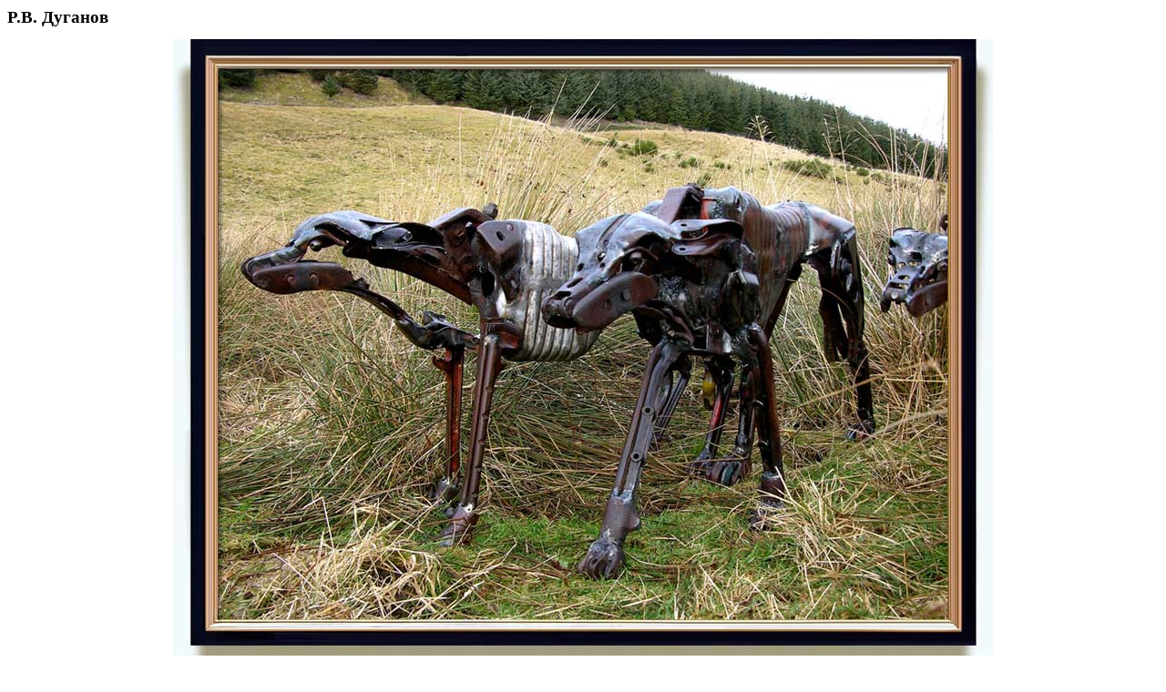

--- FILE ---
content_type: text/html; charset=windows-1251
request_url: https://www.ka2.ru/nauka/rvd_nature_6.html
body_size: 199530
content:
<!DOCTYPE HTML PUBLIC "-//W3C//DTD HTML 4.0 Transitional//EN"><html><head><title>Мыслезём</title><link rel="stylesheet" type="text/css" href="../css/style1.css" /><link rel="shortcut icon" href="../im/logo.ico" /><meta name="robots" content="index,follow" /><meta http-equiv="Expires" content="Thu, Jan 1 1970 00:00:01 GMT" /><meta http-equiv="Pragma" content="no-cache" /><meta http-equiv="Cache-Control" content="no-cache" /><style type="text/css"><!-- .siringa {font-size: 1.1em; line-height: 1.5em; text-align: left; margin-left: 5%; margin-right: 5%; padding: 40px 50px; background: #E8F1F4; border-bottom: dotted 4px #F2FAFC;} A:link {font-size: 12pt; text-decoration: none; color: #4C0800} A:visited {font-size: 12pt; text-decoration: none; color: #4C0800} A:hover {font-size: 12pt; text-decoration: underline; background: #7FFF00; color: #000} A:active {font-size: 12pt; color: #F00} --></style></head><body><? include "../ssi/counter_top.ssi"; ?><h1 style="font-family: garamond; font-size: 1.2em">Р.В. Дуганов</h1><div align="center"><img src="images/various/helen_denerley_hunting_dogs.jpg" width="900" height="725" alt="Helen Denerley (b. 1956 in Roslin, Midlothian, Scotland. Now living in Strathdon, Aberdeenshire, Scotland). Hunting Dogs 1. Assorted Scrap Metal. Life size. http://www.rhueart.co.uk/uploads/Helen_Denerley_max850x700_HuntingDogs_01.jpg" /></div><h2 style="position: relative; top: -50px; font-family: garamond; font-size: 1.5em">Велимир Хлебников. Природа творчества</h2><h6 style="position: relative; top: -30px;">Продолжение. Предыдущие главы: <a href="rvd_nature_1.html"><img style="position: relative; top: 3px" src="images/duganov/biker.gif" border="0"  /></a> <a href="rvd_nature_2.html"><img style="position: relative; top: 3px" src="images/duganov/biker.gif" border="0"  /></a> <a href="rvd_nature_3.html"><img style="position: relative; top: 3px" src="images/duganov/biker.gif" border="0"  /></a> <a href="rvd_nature_4.html"><img style="position: relative; top: 3px" src="images/duganov/biker.gif" border="0"  /></a> <a href="rvd_nature_5.html"><img style="position: relative; top: 3px" src="images/duganov/biker.gif" border="0"  /></a></h6><h6 class="kir">Глава шестая</h6><h6>ИЗ ЭПИЧЕСКИХ СЮЖЕТОВ. &laquo;НОЧЬ ПЕРЕД СОВЕТАМИ&raquo;.</h6><div class="p1">Если в драматических произведениях Хлебникова, как мы видели, преобладали дифференциация и анализ, в результате чего возникала особая драматическая концепция, то в лирике и эпосе, а также в различных лиро-эпических жанровых структурах на первый план выдвигался метод противоположный, который, по аналогии с дифференциально-аналитическим, можно назвать методом интегрально-синтетическим.</div><p>С этой точки зрения исключительный интерес представляет поэма &laquo;Ночь перед Советами&raquo;, относящаяся к самым значительным эпическим произведениям. Задуманная первоначально в драматической форме, поэма в процессе работы, судя по сохранившимся черновикам (ЦГАЛИ, ф. 527, оп. 1, № 18, 22), путем внутренних изменений, преобразуясь изнутри, превратилась в эпос. Но при этом ее завершенная художественная концепция сохраняет следы исходного драматического сюжета и как бы помнит о своем драматическом происхождении. Рассмотрим ее возможно подробнее.</p><p>Поэма &laquo;Ночь перед Советами&raquo; была написана в Пятигорске в ноябре 1921 года. Один из первоначальных черновиков помечен 1 ноября, окончательный беловой текст в записях датирован 7&ndash;11 ноября. Поэма состоит из шести частей, причем центральная, третья часть, содержащая более половины всего текста, в свою очередь подразделяется на три части. Первоначальное название поэмы &mdash; &laquo;Ночь перед Рождеством&raquo; &mdash; было заменено уже после завершения работы.</p><p>При жизни Хлебникова поэма не была напечатана. Отрывок из нее впервые был опубликован в журнале &laquo;Новая деревня&raquo; (1925, № 15&ndash;16). Полностью поэма была напечатана только в сборнике В. Хлебникова &laquo;Стихотворения&raquo; в Малой серии Библиотеки поэта (Л., 1940). В предыдущих изданиях (Собрание произведений, т. I. Л., 1928; Избранные стихотворения. М., 1936), а также в последующем (Стихотворения и поэмы. Малая серия Библиотеки поэта. Л., 1960) она печаталась без двух последних частей. В обоснование усеченного текста редактор этих изданий Н.Л. Степанов предлагал следующие соображения: во-первых, последняя часть поэмы &laquo;Ночь перед Советами&raquo; включена в поэму &laquo;Настоящее&raquo;, во-вторых, текст двух последних частей ни сюжетно, ни композиционно не связан с поэмой.<span style="font-size: 0.8em"><sup>1</sup></span><nobr><a href="#n1" name="r1"><img src="images/down.gif" align="middle" border="0" height="12" width="15" /></a></nobr></p><p>Вряд ли эти соображения можно считать основательными. Во-первых, включение тех или иных частей одного произведения в другое, выделение отдельных частей в самостоятельные стихотворения и, наоборот, &ldquo;растворение&rdquo; малых произведений в текстах больших в творчестве Хлебникова самое обычное явление. Это как раз характерная черта его поэтики, где и отрывок, и законченное стихотворение, и даже целая поэма может выступать в качестве слова, включаясь как элементарная единица в структуру более высокого порядка. Естественно, что такое слово в новых условиях получает и новые смысловые оттенки и даже полностью переосмысляется. В кругу хлебниковских поэм о революции, где отдельные образы, мотивы и темы многократно перекрестно повторяются, образуя сложную подвижную структуру, подобные включения вполне понятны. Тем более что последняя часть поэмы &laquo;Ночь перед Советами&raquo; вошла в поэму &laquo;Настоящее&raquo; не полностью и в другой редакции. Во-вторых, именно последние две части и образно и сюжетно являются необходимым окончанием поэмы, без них понять ее замысел просто невозможно. Кроме того, посредством этих частей, придающих поэме более широкий смысл, устанавливаются ее связи со всем кругом хлебниковских поэм о современности и с литературным контекстом эпохи, прежде всего с поэмами Блока и Маяковского. Поэтому рассматривать поэму, безусловно, нужно в полном объеме законченного белового текста.</p><p>Сюжет поэмы &laquo;Ночь перед Советами&raquo; построен в двух планах. Из шести частей поэмы пять сравнительно небольших по объему частей (I&ndash;II и IV&ndash;VI) образуют первый план, служащий композиционным обрамлением основной (III) части поэмы, ее второго плана.</p><p>Действие первого плана происходит в барском доме в ночь, как указывает название, <span style="color: maroon;">перед Советами</span>. Собственно действия тут почти нет. Перед нами две полубезумные старухи, барыня и баба-прислуга, в сумрачном доме, насыщенном томительным ощущением беды. Лишь время от времени в комнате барыни появляется прислуга, наклоняется над постелью и шепчет: &bdquo;Барыня, а барыня!.. Вас завтра повесят!&rdquo; В полудремоте барыня вспоминает прожитую жизнь, исполненную чистоты, самоотвержения и достоинства; все чувства ее возмущены несправедливостью угроз.</p><p>В предпоследней части возникает еще одна старуха &mdash; прачка, стирающая барское белье. От ее образа веет уже прямо каким-то апокалипсическим предвестием надвигающейся бури, потопа, пожара. И жуткий сумрак, в который погружена вся поэма, в последней части еще более сгущается темным, косным бормотанием прачки, жалующейся на свою судьбу.</p><p>Несмотря, однако, на весь этот насыщенный колорит, первый план поэмы и в подробностях и в целом вполне реалистичен, можно сказать, подчеркнуто, тяжеловесно реален.</p><p>Второй план в таком напряженно-неподвижном, трагически застывшем обрамлении, напротив, производит впечатление чего-то совершенно нереального. В каждой отдельно взятой детали, в каждом сюжетном мотиве здесь как будто нет ничего фантастического, все элементы здесь сугубо натуральны, но интенсивность, чрезмерная яркость, иллюзорная выпуклость каждой подробности, их призрачные связи, многократные повторения и стремительные превращения при очень медленном общем движении создают ощущение какой-то головокружительной фантасмагории.</p><p>Внешне второй план представляет собой страшный рассказ из сравнительно недавнего крепостнического прошлого. Это история загубленной жизни крепостной деревенской красавицы, оставшейся вдовой с грудным ребенком, которую барин заставил выкармливать грудью щенка. <span style="color: maroon;">Безвинная молодка </span> стала <span style="color: maroon;">собачьей мамкой</span>, в деревне ее прозвали Собакевной. А ее подросший сын, чтобы отомстить барину, повесил своего &ldquo;молочного брата&rdquo;, пса, перед барскими окнами и был засечен до чахотки.</p><p>Рассказ ведется от имени старухи &mdash; внучки Собакевны. Ее обычно отождествляют с бабой-прислугой, и, таким образом, сюжет поэмы представляется в виде традиционного рассказа в рассказе. Между тем это несомненная ошибка, хотя и объяснимая сложностью поэмы и даже, можно сказать, ею заданная, тем не менее опасная упрощением и затемнением сюжетного замысла. Если рассматривать второй план в качестве прямого рассказа бабы-прислуги, обращенного к барыне, то неизбежно приходится сталкиваться с целым рядом трудностей. Материал и стиль второго плана явно противоречат образу бабы. Чтобы отождествить ее со старухой-рассказчицей, пришлось бы приписать ей значительное знакомство с русской литературой и живописью, не говоря уж о склонности к весьма изысканным образам вроде: <span style="color: maroon;">Мать</span> &lsaquo;...&rsaquo; <span style="color: maroon;">у нее на смуглом плече, прекрасно нагом, белый с черными пятнами шелковый пес!</span> Или же в противном случае попросту утверждать, что поэт не сумел выдержать стиль сказа.<span style="font-size: 0.8em"><sup>2</sup></span><nobr><a href="#n2" name="r2"><img src="images/down.gif" align="middle" border="0" height="12" width="15" /></a></nobr> И то и другое в равной мере нелепо.</p><p>Старуха второго плана не тождественна старухе первого плана, однако нельзя не видеть между ними какой-то связи. Здесь ключевой момент для понимания сюжетного замысла поэмы. Мнимое отождествление этих образов как раз и включает второй план в поэму:</p><br /><div class="levinton"><span style="color: maroon;">Старуха<br />Снова пришла, но другая.<br />&bdquo;Слухай, барыня, слухай,<br />Побалакай со старухой!</span> &lsaquo;...&rsaquo;&rdquo;</div><br /><p><span style="color: maroon;">Снова</span> &lsaquo;...&rsaquo; <span style="color: maroon;">но другая</span>. Как это понять? Если <span style="color: maroon;">снова</span>, значит &mdash; та же самая баба-прислуга, если <span style="color: maroon;">другая</span>, значит &mdash; не та же самая. По-видимому, старуха-рассказчица каким-то образом соответствует бабе-прислуге, в каком-то отношении ей эквивалентна. Но при линейной связи двух планов поэмы такое соответствие невозможно, и два этих образа не могут существовать вместе в одной пространственно-временн&oacute;й повествовательной плоскости. Следовательно, отношения двух планов поэмы не линейны, и между ними нет прямого перехода. Второй план построен в ином измерении. На это указывает, в частности, тот факт, что весь долгий рассказ о Собакевне умещается между двумя одинаковыми репликами бабы &bdquo;скоро будет десять&rdquo; (часов) и, таким образом, выключен из реального времени первого плана, точно так же как сама старуха-рассказчица выключена из реального пространства. Где же тогда можно локализовать особый мир второго плана поэмы? Очевидно, он должен находиться в каком-то таком месте, которое в одно и то же время есть &ldquo;здесь&rdquo; и &ldquo;не здесь&rdquo; и в котором все &ldquo;то же самое&rdquo;, но &ldquo;другое&rdquo;. Ответ, по-видимому, может быть только один: такое идеально-реальное место, такое пересечение двух планов может находиться только в &ldquo;голове&rdquo; барыни. И старуха-рассказчица и весь ее рассказ суть не что иное, как порождение фантазии барыни, ее бред или сон. Во всяком случае, это смысловая плоскость не просто другая, но &ldquo;субстанциально&rdquo; противоположная плоскости первого плана. В случае линейной связи двух планов поэмы перед нами была бы простейшая перестановка причины и следствия: на первом плане &mdash; конфликтное настоящее, на втором &mdash; определяющее и объясняющее его прошлое. На самом же деле отношения планов не линейны и строятся на противопоставлении непосредственно данной действительности и фантастически, преображенно отражающего и понимающего ее личного сознания. Но сопоставление настоящего и прошлого при этом отнюдь не снимается. Действие второго плана развертывается одновременно в глубину сознания и в глубину прошлого. Это значит, что два плана поэмы не просто сопоставлены и не только противопоставлены, именно едины и противоположны в одно и то же время. ... С такой точки зрения естественно устраняются все фактические и стилистические трудности понимания соотношения двух планов.</p><p>Однако этого еще недостаточно. Для верного толкования сюжетного замысла нужно иметь в виду и тот материал, на который опирается каждый из планов поэмы. Тем более что они оказываются в новых и даже неожиданных отношениям</p><p>Первый план поэмы основан на непосредственном, реальном, очень близком, можно сказать, мучительно близком материале.</p><p>Вся атмосфера барского дома, обрисованная в немногих, не достаточно характерных чертах, основные персонажи и их взаимоотношения воспроизводят обстановку дома Хлебниковых в Астрахани. Образ барина, правда, едва намечен, но в образе барыни безошибочно узнаются портретные черты матера поэта &mdash; Екатерины Николаевны Вербицкой, ее характер и ее жизнь:</p><br /><div class="levinton"><span style="color: maroon;">В Смольном девицей была, белый носила передник,<br />И на доске золотой имя записано, первою шла.<br />И с государем раза два или три, тогда был наследник,<br />На балу плясала в общей паре.<br />После сестрой милосердия спасала больных<br />В предсмертном паре, в огне.<br />В русско-турецкой войне<br />Ходила за ранеными, дать им немного ласки и нег.<br />Терпеливой смерти призрак, исчезни!<br />И заболела брюшною болезнью,<br />Лежала в бреду и жажде.<br />Ссыльным потом помогала, сделалась красной.<br />Была раз на собраньи прославленной &laquo;Воли Народной&raquo; &mdash; опасно как! &mdash;<br />На котором все участники позже,<br />Каждый,<br />Качались удавлены<br />Шеями в царские возжи.<br />Билися насмерть, боролись<br />Лучшие люди с неволей.<br />После ушла корнями в семью,<br />Возилась с детьми, детей обучала. </span></div><br /><p>Разумеется, тут не простое портретное воспроизведение. В этой биографической схеме на фоне типовой судьбы &ldquo;представительницы&rdquo; либерально-народнической интеллигенции отобраны и выделены именно те детали, которые в современном контексте приобретали актуальный смысл. Они должны, с одной стороны, подчеркивать контрастное переосмысление всей этой судьбы (как, например, воспоминания о Смольном<span style="font-size: 0.8em"><sup>3</sup></span><nobr><a href="#n3" name="r3"><img src="images/down.gif" align="middle" border="0" height="12" width="15" /></a></nobr>), а с другой &mdash; указывать на то, что перед нами не какая-то вообще &ldquo;типичная судьба представительницы&rdquo;, но именно конкретная индивидуальная судьба, теснейшим и кровным образом связанная с судьбами лучших людей России (таково, например, указание на близость к народовольцам<span style="font-size: 0.8em"><sup>4</sup></span><nobr><a href="#n4" name="r4"><img src="images/down.gif" align="middle" border="0" height="12" width="15" /></a></nobr>). В связи с этим особенно интересна характеристика детей:</p><br /><div class="levinton"><span style="color: maroon;">Дети росли странные, дикие,<br />Безвольные, как дитя,<br />Вольные на все,<br />Ничего не хотя.<br />Художники, писатели,<br />Изобретатели. </span></div><br /><p>Все это вполне отвечает характерам и занятиям троих младших детей Екатерины Николаевны (сестра поэта Вера была художницей, брат Александр естественником и изобретателем), и, таким образом, косвенно, в преломлении восприятия матери, в поэме присутствует и сам поэт.</p><p>Реальные прототипы были также у бабы и прачки. Зимой 1917&ndash;1918 годов у Хлебниковых в прислугах жила крестьянка Прасковья Ивановна, родом из села Черный Яр Астраханской губернии, худая, сгорбленная, темноглазая старуха. С Екатериной Николаевной она была в постоянной домашней вражде, вплоть до того, что готовила еду только для &ldquo;барина&rdquo;, Владимира Алексеевича. Эти напряженные отношения довольно точно отражены в поэме, так же как и внешний облик Прасковьи Ивановны:</p><br /><div class="levinton"><span style="color: maroon;">И туда вошло видение зловещее.<br />Согнуто крючком,<br />Одето как нищая.</span><br />&lsaquo;...&rsaquo;<br /><span style="color: maroon;">Радостный хохот<br />В лице пробежал.<br />Темные глазки сделались сладки.<br />&bdquo;Это так... Это верно... кровь у меня мужичья!<br />В Смольном не была,<br />А держала вилы да веник...<br />Ходила да смотрела за кобылами&rdquo;. </span></div><br /><p>В образе прачки, в свою очередь, отражены черты жены дворника Анны, да и сам дворник упомянут в поэме.<span style="font-size: 0.8em"><sup>5</sup></span><nobr><a href="#n5" name="r5"><img src="images/down.gif" align="middle" border="0" height="12" width="15" /></a></nobr></p><p>Подобные бытовые подробности, конечно, еще очень мало говорят о смысле соответствующих образов. Но нам здесь важно отметить общую ориентацию первого плана поэмы на непосредственный жизненный материал, причем не просто на конкретную действительность, а на лично переживаемую, неотделимую от поэта реальность. В черновых набросках поэмы она была еще более откровенна: барин прямо назван <em>Владимиром Алексеевичем</em>, прислуга &mdash;  <em>Ивановной </em>и <em>Пр</em>. (прислуга или Прасковья?), упомянут <em>Шура </em>(Александр).</p><p>Столь же определенно первый план локализован и во времени. Точную дату указывало название поэмы &laquo;Ночь перед Рождеством&raquo;. Именно в ночь на 25 декабря 1917 года в Астрахани ожидалось выступление Совета рабочих и солдатских депутатов. Однако советская власть была установлена лишь месяц спустя, 25 января 1918 года, в результате ожесточенных боев, которые начались в ночь на 13 января вооруженным выступлением казаков.<span style="font-size: 0.8em"><sup>6</sup></span><nobr><a href="#n6" name="r6"><img src="images/down.gif" align="middle" border="0" height="12" width="15" /></a></nobr> Зиму 1917&ndash;1918 годов Хлебников провел в Астрахани и, конечно, не мог не знать всех этих драматических перипетий.<span style="font-size: 0.8em"><sup>7</sup></span><nobr><a href="#n7" name="r7"><img src="images/down.gif" align="middle" border="0" height="12" width="15" /></a></nobr> Но, локализуя действия поэмы в рождественскую ночь, он, очевидно, стремился не только к фактической точности, ему нужен был тот широкий круг фольклорно-мифологических и литературных ассоциаций, которые вызывались этой датой. Такие совпадения факта и смысла всегда притягательны для поэта. Однако название &laquo;Ночь перед Рождеством&raquo; задавало их слишком прямолинейно. Окончательное название &mdash; &laquo;Ночь перед Советами&raquo; &mdash; не отменяло этих ассоциаций, но, подразумевая их, оно давало поэме более верные исторические и художественные координаты. Оно указывало сразу на оба сюжетных плана, в их единстве и противоположности, тогда как &laquo;Ночь перед Рождеством&raquo; было обращено преимущественно ко второму плану.</p><p>В известном смысле второй план вообще можно было бы назвать рождественским или, вернее, антирождественским рассказом. Он построен на вторичном, художественно обработанном материале и весь как бы светится каким-то отраженным светом. Двойственное его восприятие как чего-то смутно знакомого и вместе с тем незнакомого, преображенного, очень сильное и устойчивое даже при самом поверхностном чтении, так же, очевидно, задано, как и двойственное восприятие старухи-рассказчицы. Все здесь как будто <span style="color: maroon;">снова</span>, но <span style="color: maroon;">другое</span>.</p><p>В качестве основного исходного текста для второго плана взят редко сейчас вспоминаемый, но в свое время очень популярный рассказ В.Г. Короленко &laquo;В облачный день&raquo;.<span style="font-size: 0.8em"><sup>8</sup></span><nobr><a href="#n8" name="r8"><img src="images/down.gif" align="middle" border="0" height="12" width="15" /></a></nobr> В этом рассказе, действие которого происходит за четверть века до времени действия поэмы, летом 1892 года, ямщик по прозвищу Кривоносый Силуян рассказывает в дороге &bdquo;проезжающим господам&rdquo; Семену Афанасьевичу и его дочери Леночке историю помещика Панкратова, относящуюся к последним годам крепостного права. Помещик этот женился на крепостной красавице, но она сбежала от него с офицером. Панкратов возненавидел крепостных и все свои чувства отдал собакам. Крепостных женщин он заставлял выкармливать грудью щенят. Так случилось и с женой крестьянина Алексея. Но тот не стал терпеть издевательств, щенят &bdquo;примял&rdquo;, а барину заявил: &bdquo;Ребенок, хоть и мужицкое дитя, все у бога человеческая душа считается... а вы у бабы груди псиной пакостите...&rdquo; Взбешенный помещик толкнул его в кипящий котел с собачьей похлебкой.</p><p>Несмотря на всю близость сюжетного ядра второго плана поэмы к рассказу Короленко (издевательство помещика, кормление грудью щенка, месть крепостного и его гибель), система образов, характер мотивировок, построение конфликта &mdash; то есть сюжетная логика в целом &mdash; у Хлебникова принципиально иные. Вместе с тем зависимость поэмы от рассказа &laquo;В облачный день&raquo; ничуть не скрыта и, напротив, всячески выпячена и настолько откровенна, что у нас не может быть сомнений в том, что тут не какое-то обычное литературное заимствование и тем более не какие-то случайные реминисценции, а вполне сознательный поэтический прием, рассчитанный на узнавание и предрешающий определенный эффект. Читая поэму, мы неизбежно вспоминаем рассказ, и в нашем восприятии сквозь историю Собакевны просвечивает история помещика Панкратова, а сквозь сознание барыни угадывается Короленко.</p><p>Хлебникову, несомненно, важен был не просто факт,<span style="font-size: 0.8em"><sup>9</sup></span><nobr><a href="#n9" name="r9"><img src="images/down.gif" align="middle" border="0" height="12" width="15" /></a></nobr> не сам по себе материал, не чистый сюжетный мотив, а именно известный сюжетный мотив и именно в перспективе определенной литературной традиции. Для него, как, по-видимому, и для Короленко, важны были возникающие тут ассоциации со знаменитым рассказом А.А. Бестужева-Марлинского &laquo;Замок Эйзен&raquo; (&laquo;Кровь за кровь&raquo;), где впервые в русской литературе появляется этот мотив: &bdquo;На виселицу, бездельник! Ты должен быть доволен тем, что я позволю тебе усыновить... щенков и что жена твоя будет выкармливать двух для меня своей грудью...&rdquo; Хотя рассказ о жестоком бароне Бруно фон Эйзене отнесен в неопределенное средневековье и даже снабжен ссылкой на некие &ldquo;ливонские хроники&rdquo;, он, как и было задумано писателем-декабристом, спроецирован на современную ему русскую действительность, и как раз в этом мотиве едва ли не с наибольшей силой сказался его антикрепостнический пафос.<span style="font-size: 0.8em"><sup>10</sup></span><nobr><a href="#n10" name="r10"><img src="images/down.gif" align="middle" border="0" height="12" width="15" /></a></nobr> Помимо основного мотива с рассказом Бестужева-Марлинского поэму связывает и образ барина и, особенно, мотив возмездия.</p><p>В той же перспективе стоит и еще один литературный источник второго плана, непременно вспоминаемый при чтении поэмы. Это &laquo;Псовая охота&raquo; Н.А. Некрасова. На нее указывают некоторые подробности описания барской охоты, самого барина, крестьян и, что всего любопытнее, совершенно &ldquo;некрасовские&rdquo; строки, встречающиеся в свободном стихе поэмы:</p><br /><div class="levinton"><span style="color: maroon;">Что же поделает бабонька бедная?<br />Встанет у притолки бледная... </span></div><br /><p>Или:</p><br /><div class="levinton"><span style="color: maroon;">Правду скажу:<br />Когда были господские,<br />Были мы ровно не люди, а скотские. </span></div><br /><p>Подобные явные и даже несколько утрированные ритмо-интонационные цитаты со всей наглядностью раскрывают конструктивно-стилистический принцип второго плана, задающий двойное восприятие. Сюжет строится не только на последовательной связи тех или иных мотивов, но и на их одновременном развертывании в глубину. Здесь сам по себе мотив или образ как таковой нужен вместе со своим происхождением, со своей родословной, своего рода литературной этимологией.</p><p>С другой стороны, второй план поэмы связывается и с живописной традицией. Его общий зрительный образ и некоторые черты портрета Собакевны (в частности &mdash; <span style="color: maroon;">прекрасно нагое плечо</span>) напоминают о картине Н.А. Касаткина &laquo;Крепостная актриса в опале, сосланная на конюшню кормить своей грудью брошенных щенят. (Талант и цепи рабства)&raquo;.<span style="font-size: 0.8em"><sup>11</sup></span><nobr><a href="#n11" name="r11"><img src="images/down.gif" align="middle" border="0" height="12" width="15" /></a></nobr> И тут опять-таки перед нами, понятно, не просто пересказ. Словесный образ строится так, что картина как будто сквозит за словом:</p><br /><div class="levinton"><span style="color: maroon;">К матери, что темнеет на подушке большими, как череп, глазами<br />Чье золото медовое волнуется, чернеет<br />Рассыпалось на грудь светлыми, как рожь, волосами,<br />Прилез весь голенький, сморщенный, глазками синея,<br />Красненьким скотиком,<br />Мальчик кудрявенький, головой белобрысой, белесой<br />В грудку родимую тычет.<br />А в молоке нехватка и вычет!<br />Матери неоткуда его увеличить!<br />И оба висят, как повешенные.<br />Лишь собачища<br />Сопит,<br />Черным чутьем звериным<br />Нежную ищет сонную грудь, ползет по перинам.<br />Мать... у нее на смуглом плече, прекрасно нагом,<br />Белый с черными пятнами шелковый пес! </span></div><br /><p>В этом изменчивом, колеблющемся, призрачном видение &ldquo;картина&rdquo; перед нами все время &ldquo;та же&rdquo;, но с каждым новым эпитетом неуловимо &ldquo;другая&rdquo;; слово как будто переливает, перестраивает, перетолковывает знакомые, отдаленные, смутно вспоминаемые живописные впечатления.</p><p>Вместе с тем через &laquo;Крепостную актрису&raquo; Касаткина в область притяжения второго плана вовлекается и рассказ Н.С. Лескова &laquo;Тупейный художник&raquo;. В образе Собакевны ним ассоциируются мотив артистизма крестьянки (<span style="color: maroon;">А певунья какая!.. Заведет, запоет и с ума всех сведет</span>) и мотив пьянства (<span style="color: maroon;">Все уплыло и прошло! И вырвет седеющий клок. И стала тянуть стаканами водку...</span>). В особенности же их связывает своего рода настроенность на известную тональность, какую дает у Лескова уже сам подзаголовок: &laquo;Рассказ на могиле. (Святой памяти благословенного дня 19-го февраля 1861 г.)&raquo;.</p><p>Таким образом, можно понять, что дело тут не столько в тех или иных отдельных интонациях, образах, сюжетных мотивах и положениях, сколько в той принципиальной множественности ассоциаций вокруг основного сюжетного ядра, которая как раз и свидетельствует об ориентации второго плана не на факт, не на материал, а на определенную и хорошо знакомую художественно-идеологическую традицию.<span style="font-size: 0.8em"><sup>12</sup></span><nobr><a href="#n12" name="r12"><img src="images/down.gif" align="middle" border="0" height="12" width="15" /></a></nobr></p><p>Об актуальности всего этого смыслового комплекса в годы революции и гражданской войны можно судить по агитлубку В.В. Маяковского &laquo;Сказка о дезертире&raquo;, предназначенному для самого широкого распространения. В нем, разумеется, в иной функции и совсем в иной тональности использованы те же известные мотивы Короленко и Некрасова:</p><br /><div class="levinton">&bdquo;Барин!&rdquo; &mdash; <br />
<span style="position: relative; left: 100px">взвыл Силеверст,</span> <br />
<span style="position: relative; left: 240px">а его </span><br />
<span style="position: relative; left: 280px">кнутом</span><br />хвать помещик <br />
<span style="position: relative; left: 120px">по сытой роже.</span><br />&bdquo;Подавай <br />
<span style="position: relative; left: 75px">и себя,</span> <br />
<span style="position: relative; left: 135px">и поля,</span> <br />
<span style="position: relative; left: 200px">и дом,</span><br />и жену <br />
<span style="position: relative; left: 60px">помещику</span> <br />
<span style="position: relative; left: 145px">тоже!&rdquo;</span><br />И пошел <br />
<span style="position: relative; left: 75px">прошибать</span> <br />
<span style="position: relative; left: 165px">Силеверста </span><br />
<span style="position: relative; left: 265px">пот,</span><br />вновь <br /><span style="position: relative; left: 50px">припомнил</span><br /><span style="position: relative; left: 145px">барщины муку,</span><br />а жена его <br /><span style="position: relative; left: 85px">на дворе </span><br /><span style="position: relative; left: 155px">у господ</span><br />грудью <br /><span style="position: relative; left: 55px">кормит </span><br /><span style="position: relative; left: 120px">барскую суку.<span style="font-size: 0.8em"><sup>13</sup></span><nobr><a href="#n13" name="r13"><img src="images/down.gif" align="middle" border="0" height="12" width="15" /></a></nobr></span></div><br /><p>Стихотворение это было написано за год до поэмы Хлебникова и вышло отдельной книжкой в июле 1921 года под названием &laquo;Рассказ о дезертире, устроившемся недурненько, и о том, какая участь постигла его самого и семью шкурника&raquo; (с рисунками автора, среди которых есть и сцена кормления грудью щенка). И, по всей вероятности, именно от агитлубка Маяковского разворачивались в глубину многосложные ассоциации второго плана &laquo;Ночи перед Советами&raquo;, причем если у Маяковского второй план сюжетно мотивирован просто сном Силеверста, то у Хлебникова такая мотивировка не однозначна.</p><p>Что же получается? Два плана поэмы противостоят друг другу не только как революционное настоящее и крепостническое прошлое, не только как объективная реальность и субъективное сознание, но они столь же явственно противопоставлены и по характеру самого материала. Тут и до всякого анализа сразу же бросается в глаза то, что если материал первого плана нам незнаком, то материал второго плана мы с той или иной степенью полноты и ясности уже как-то знаем. Другими словами, происходящее на первом плане мы как будто видим впервые, тогда как происходящее на втором плане мы как будто вспоминаем и &ldquo;снова&rdquo; переживаем. Но это-то как раз и удивительно. Ведь естественней было бы, чтобы объективная реальность нам была более внятна, чем субъективная фантастика происходящего в голове барыни. Здесь же оказывается, что второй план, являющийся переработкой целого ряда известных художественных образов от Бестужева-Марлинского, через Некрасова, Лескова, Короленко и Касаткина, до Маяковского, нам более понятен и, во всяком случае, не менее объективен, чем первый план.</p><p>А значит, первый план поэмы противопоставлен второму как прямая, первичная, непосредственно данная реальность &mdash; реальности опосредованной, осмысленной и закрепленной вековой литературной традицией. Это, разумеется, не следует понимать категорически. Речь идет только о соотношении планов, и, конечно, первый план не исключает литературных, художественных и вообще вторичных ассоциаций, точно так же как второй план отнюдь не исчерпывается указанным материалом. Живые личные впечатления и образы собственного воображения поэта для второго плана не менее существенны, чем ориентация на известные темы, мотивы, интонации. Субъективное и объективное, прошлое и настоящее, свое и чужое равно присутствуют в обоих планах поэмы. Само собой разумеется, что перед нами целостное поэтическое произведение, в котором противопоставленность планов относительна, она &mdash; внутри художественного единства. Однако как раз для понимания этого единства и необходимо отчетливое различение его сторон, каждая из которых имеет собственный смысловой строй. Оба плана поэмы рисуют нам художественный образ действительности, но только в первом плане перед нами образ наличной, чувственно данной действительности, а во втором &mdash; образ действительности вспоминаемой, представляемой, воображаемой, вообще &mdash; мыслимой.</p><p>Если бы второй план был лишь прямым рассказом бабы, то соотношение планов не выходило бы за пределы внешней реальности, где прошлое связано с настоящим как причина и следствие, и первый план в таком случае был бы отражением второго. Если бы второй план был всего лишь изображением личного сознания барыни, то соотношение планов не выходило бы за пределы настоящего, где действие развертывается параллельно в реальности и в сознании, и второй план тогда, напротив, был бы отражением первого. Здесь же два плана не последовательны и не параллельны. Они пересекаются и совпадают друг с другом таким образом, что рассказ бабы о прошлом &mdash; это и есть изображение сознания барыни в настоящем, а сознание ее &mdash; это не просто ее индивидуальное сознание, а вполне внеличное общественное сознание в его высшем выражении, то есть в художественных образах. Поэтому два плана поэмы не отражают друг друга, но совпадают и совмещаются как внешнее и внутреннее одного какого-то целого.</p><p>Однако их отношения не статичны. В качестве картины личного сознания второй план раскрывает внутреннее содержание первого плана, в то время как первый план раскрывает содержание второго плана, взятого уже в качестве изображения внеличного сознания. Первый план как будто переворачивается и выворачивается наизнанку вторым планом, а второй &mdash; первым, образуя подвижное сюжетно-смысловое целое, обе стороны которого едины как некоторая несомненная художественная реальность и вместе с тем противопоставлены как стороны реальности разнородные.</p><p>Следовательно, связь двух планов поэмы можно толковать с точки зрения соотношения действительного и мнимого, и не вообще действительного и какого-то воображаемого, а именно в том определенном смысле, в каком это соотношение рассматривается в математике, трактующей действительное и мнимое как две стороны одной и той же реальности.</p><p>П.А. Флоренский разъяснял это следующим образом:</p><br /><div class="siringa">&nbsp;&nbsp;&nbsp;&nbsp;&nbsp;&nbsp;&nbsp;&nbsp;&nbsp;&lsaquo;...&rsaquo; в зрительном представлении мира необходимо, наряду с образами собственно зримыми, различать образы отвлеченно-зрительные, присутствующие, однако, в представлении неустранимо, силою бокового зрения, осязания и прочих восприятий, не дающих чистой зрительности, но к ней приводящих, на нее намекающих. Иначе говоря, в зрительном представлении есть образы зрительные, а есть и как бы зрительные. Не трудно узнать в этой двойственности зрительного представления двойственную природу геометрической плоскости, причем собственно зрительные образы соответствуют действительной стороне плоскости, а отвлеченно-зрительные &mdash; мнимой. Ведь двусторонность геометрической плоскости и есть символ двуразличного положения в сознании зрительных образов, но &mdash; взятая предельно, т.е. когда толща разделенных слоев пространства бесконечно мала, а несоединимость тех и других образов предельно велика. Если переднюю сторону плоскости мы видим, то о задней только отвлеченно знаем. Но отвлеченно знать о некотором наглядном образе, сущность которого &mdash; именно в его наглядности, это значит иметь восприятие его каким-то иным, не зрительным, способом, но с коррективом на зрительность, чрез отвлеченное понятие или через образ воспоминания. Действительность, в этом смысле, есть воплощение отвлеченного в наглядный материал, из которого и получено отвлеченное; а мнимость &mdash; это воплощение того же самого отвлеченного, но в наглядном материале инородном. Если угодно, действительность есть адекватность абстрактного и конкретного (тавтегоричность), а мнимость &mdash; символичность (аллегоричность).<span style="font-size: 0.8em"><sup>14</sup></span><nobr><a href="#n14" name="r14"><img src="images/down.gif" align="middle" border="0" height="12" width="15" /></a></nobr></div><br /><p>Как раз таково, как мы видели, соотношение планов в поэме Хлебникова. Правда, с той существенной разницей, что тут перед нами не просто зрительные представления, а внутренние представления, данные в поэтическом слове, что, конечно, значительно усложняет дело. Но принципиально положение от этого не меняется. Если первый план поэмы мы непосредственно &ldquo;видим&rdquo;, то второй опосредованно &ldquo;знаем&rdquo; и переживаем его именно как &ldquo;образ воспоминания&rdquo;. И если в первом плане действительность дана прямо, сама через себя, то во втором плане та же самая действительность дана косвенно, посредством &ldquo;иного&rdquo;, в данном случае посредством &ldquo;чужих&rdquo; художественных образов. (Отсюда тяжеловесная, перенасыщенная &ldquo;натуральность&rdquo; первого плана и призрачная фантасмагоричность второго.) Вот это двуединство художественной реальности поэмы, где все <span style="color: maroon;">снова</span>, но <span style="color: maroon;">другое</span>, и есть основной принцип ее сюжетного построения.</p><p>Хлебников не был знаком с этой работой Флоренского, вышедшей после смерти поэта. Хотя не исключено, что какие-то проблемы теории мнимостей и ее применения к искусству он обсуждал с Флоренским во время их встречи в феврале 1916 года (единственной, насколько нам известно). Однако в любом случае речь идет о поразительном совпадении их мыслей, развивавшихся независимо, одновременно и очень схожими путями. Об этих проблемах Хлебников много размышлял еще будучи студентом физико-математического факультета Казанского университета в 1903&ndash;1904 годах. А в 1908 году в своем первом литературном манифесте &laquo;Курган Святогора&raquo; он уже прямо говорил о поэзии как <span style="color: maroon;">познании от &ldquo;древа мнимых чисел&rdquo;</span>, утверждая такое познание в качестве главной задачи новой эстетики. И все его творчество являло собой как раз то направление в искусстве, которое Флоренский называл &bdquo;художеством, насыщенным математической мыслию&rdquo; и которому, как он думал, &bdquo;в общем синтетическом складе грядущей культуры предстоит еще богатая жатва&rdquo;.<span style="font-size: 0.8em"><sup>15</sup></span><nobr><a href="#n15" name="r15"><img src="images/down.gif" align="middle" border="0" height="12" width="15" /></a></nobr></p><p>В этом отношении Хлебников как поэт был гораздо решительней и шел гораздо дальше, но нередко оказывался труднодоступным. Поэтому для уяснения некоторых его поэтических построений, вроде тех, что мы находим в &laquo;Ночи перед Советами&raquo;, мы необходимо обращаемся к работе Флоренского за более последовательным и строгим научным обоснованием.</p><p>Тут нужно иметь в виду, что &laquo;Ночь перед Советами&raquo;, как, впрочем, и многие другие его произведения, с самого начала была задумана &ldquo;математически&rdquo;. Наиболее ранняя, из сохранившихся, запись, свидетельствующая о замысле поэмы, относится к лету 1920 года: <span style="color: maroon;">Барыня, вы уже умерли? &mdash; насмешливо спрашивает прислуга.</span> И в той же записной книжке, и буквально на той же странице, находятся следующие заметки:</p><br /><div class="shapir"><span style="color: maroon;">&nbsp;&nbsp;&nbsp;&nbsp;&nbsp;&nbsp;&nbsp;&nbsp;&nbsp;Движение может быть не только в пространстве, но и в чистом времени с сохранением покоя в пространстве: 1) переход с места на место; 2) переход с одной точки времени на другую.<br />&nbsp;&nbsp;&nbsp;&nbsp;&nbsp;&nbsp;&nbsp;&nbsp;&nbsp;Ищи невозможного. &radic;&minus;1 &mdash; счет невозможного.<br />&nbsp;&nbsp;&nbsp;&nbsp;&nbsp;&nbsp;&nbsp;&nbsp;&nbsp;И я &mdash; ваятель чисел. </span><br /><span style="float: right; font-size: 0.9em">ЦГАЛИ, ф. 527, оп. 1, № 89, л. 17</span><br />
</div><br /><p>Все эти заметки, несомненно, имеют отношение к замыслу поэмы. Из них явствует, что Хлебникова прежде всего занимал вопрос о переходе от действительного к мнимому, от &ldquo;возможного&rdquo; к &ldquo;невозможному&rdquo;, и об образно-пластическом выражении этого перехода.</p><p>Это и в самом деле, как мы видели, ключевой момент сюжетного замысла поэмы. Как происходит такой переход, такое переворачивание, и каким образом то же самое оказывается перед нами <span style="color: maroon;">снова</span>, но <span style="color: maroon;">другое</span>? Очевидно, что такое превращение нельзя представить так, как мы переворачиваем страницу книги. Ведь тогда мы должны были бы выйти за пределы художественного мира поэмы, как, листая книгу, мы выходим за пределы страницы. Здесь же, оставаясь в пределах поэмы, мы оказываемся на ее оборотной стороне путем непрерывного, но не прямого перехода.</p><p>Нечто подобное, по мысли Флоренского, происходит в &laquo;Божественной комедии&raquo;. Вергилий и Данте из Италии спускаются вниз по сужающимся кругам Ада, и там, где-то у чресел Люцифера, в самом центре вселенной, Вергилий вдруг переворачивается головой туда, &bdquo;где прежде были ноги&rdquo;, и начинает подниматься вверх, так что Данте в испуге даже думает, что они возвращаются в Ад. Но они выходят на противоположную сторону Земли, восходят на гору Чистилища и возносятся на небо. А оттуда, из Эмпирея, без всякого возвращения назад, Данте снова оказывается во Флоренции. &bdquo;Путешествие его было действительностью, &mdash; замечает Флоренский, &mdash; но если бы кто стал отрицать последнее, то во всяком случае оно должно быть признано поэтической действительностью, т.е. представимым и мыслимым, &mdash; значит, содержащим в себе данные для уяснения его геометрических предпосылок&rdquo;.<span style="font-size: 0.8em"><sup>16</sup></span><nobr><a href="#n16" name="r16"><img src="images/down.gif" align="middle" border="0" height="12" width="15" /></a></nobr></p><p>И что же? С точки зрения теории относительности все это вполне представимо и мыслимо, но &mdash; при скоростях больших скорости света.</p><br /><div class="siringa">&nbsp;&nbsp;&nbsp;&nbsp;&nbsp;&nbsp;&nbsp;&nbsp;&nbsp;Выражаясь образно, а при конкретном понимании пространства &mdash; и не образно, можно сказать, что пространство ломается при скоростях больших скорости света, подобно тому, как воздух ломается при движении тел, со скоростями большими скорости звука; и тогда наступают качественно новые условия существования пространства, характерные мнимыми параметрами &lsaquo;...&rsaquo; Область мнимостей реальна, постижима, а на языке Данта называется Эмпиреем. Все пространство мы можем представить себе двойным, составленным из действительных и из совпадающих с ними мнимых гауссовых координатных поверхностей, но переход от поверхности действительной к поверхности мнимой возможен только чрез разлом пространства и выворачивание тела чрез самого себя.<span style="font-size: 0.8em"><sup>17</sup></span><nobr><a href="#n17" name="r17"><img src="images/down.gif" align="middle" border="0" height="12" width="15" /></a></nobr></div><br /><p>В таких условиях, когда длина и масса тела делаются мнимыми, время должно протекать в обратном направлении. Но не просто в порядке внешней перестановки причины и следствия, а таким образом, что причина, выворачиваясь в глубь себя самой, сама становится следствием и превращается в цель, в идеал. Вот этот переход от &ldquo;возможного&rdquo; к &ldquo;невозможному&rdquo; мы и переживаем в &laquo;Ночи перед Советами&raquo;.</p><p>В отличие от &laquo;Божественной комедии&raquo; здесь нет никакого путешествия, никакого пространственного перемещения. Мы оказываемся в чистом времени, и переход от действительного к мнимому и обратно совершается через &ldquo;голову&rdquo; барыни. И наше восприятие, следуя за мыслью поэта, как Данте за Вергилием, совершает этот головокружительный путь чисто смысловым образом. Все образы первого плана как бы проваливаются сами в себя и выворачиваются наизнанку в образах второго плана. Они совершенно совпадают, но они инородны, как образы действительного и мнимого мира. Поэтому два плана поэмы можно понять как две части уравнения или как задачу и ее решение. И мы в четвертой части поэмы возвращаемся к исходной точке с решением этой задачи, полученным в результате нравственно-смыслового переворачивания, просветления и очищения.</p><p>Отсюда и возникает образ прачки, завершающий поэму. В нем самым наглядным образом олицетворяется это переворачивание, выворачивание наизнанку и очищение:</p><br /><div class="levinton"><span style="color: maroon;">А белье какое!<br />Не белье, а облако небесное!<br />А кружева, а кружева на штанах &mdash;<br />Тьма Господняя, &mdash;<br />Тьма-тьмущая.</span><br />&lsaquo;...&rsaquo;<br /><span style="color: maroon;">Вот я и мучаюсь,<br />Стирать нанята,<br />Чтобы снежной мглою<br />Зацвели подштанники. </span></div><br /><p>Но это именно только самый момент переворачивания, когда еще невозможно отделить грязь от чистоты, тьму от света, исподнее и преисподнее от небесного и божественного; здесь <span style="color: maroon;">то же самое</span> и <span style="color: maroon;">другое</span> &mdash; вместе.</p><p>Таковы некоторые необходимые предпосылки к анализу художественной концепции поэмы. Художественная концепция поэмы и прежде всего метод ее построения нагляднее всего выступает из сопоставления с рассказом Короленко &laquo;В облачный день&raquo;. В нем мы находим тот же, что и в поэме, основной сюжетный прием сопоставления двух планов, именно прошлого и настоящего. Прошлое включено в настоящее прямо и недвусмысленно как рассказ ямщика. Но этот традиционный прием рассказа в рассказе осложнен у Короленко тремя обстоятельствами. Во-первых, история помещика Панкратова в рассказе ямщика дана не единым монологическим массивом, как, скажем, история барона Бруно фон Эйзена у Марлинского или история крепостной актрисы у Лескова, а развернута постепенно в условиях диалога ямщика с его слушателями, большей частью с романтической барышней Леночкой Липоватовой. И таким образом история помещика Панкратова раскрывается перед нами как бы в двойном свете, одновременно с точки зрения ямщика и с точки зрения слушателей. Во-вторых, сама эта история предстает в двух различных версиях. Слушая рассказ ямщика, барышня сопоставляет его с рассказами о том же помещике Панкратове своей старой няни, которая в противоположность мрачно и непримиримо настроенному Кривоносому Силуяну &bdquo;клала на все самые мягкие краски, выделяя лишь светлые образы дорогого ее крепостническому сердцу прошлого&rdquo;. Поэтому восприятие барышни оказывается внутренне диалогичным. И наконец, третьим осложняющим обстоятельством являются картины предгрозового состояния природы, сопровождающие и перемежающие рассказ ямщика и размышления барышни.</p><p>История помещика Панкратова &mdash; второй план рассказа Короленко, развернутый как своего рода контрапункт, &mdash; становится особой смысловой плоскостью, на которую проецируются состояния природы, настроения рассказчика и переживания слушателей. В ней мы видим преломленное отражение всех этих трех состояний. Второй план рассказа раскрывает то, что скрыто присутствует в первом плане, и в этом смысле оказывается его объективацией. Причем самую важную ролы тут играют образы природы. Картины предгрозового томления, &ldquo;ожидание&rdquo;, &ldquo;напряжение&rdquo;, &ldquo;тяжелая борьба&rdquo;, &ldquo;смутные раздражающие грезы&rdquo;, не находящие исхода в грозе и буре, &mdash; все это в целом вырастает в обобщающий образ социально-психологической действительности России девяностых годов. И с такой точки зрения преломленное в истории помещика Панкратова сопоставление сознания рассказчика и сознания слушательницы, конечно, также надо понимать не просто как сопоставление индивидуальных сознаний ямщика и роман типической барышни, но как столкновение двух принципиально различных и несовместимых типов сознания: народного и либерально-интеллигентного.</p><p>В этом и заключен основной смысл рассказа. Несовместимость этих сознаний &mdash; это несовместимость мифологии и психологии. В рефлективном интеллигентном восприятии, с его принципом &bdquo;понять &mdash; значит простить&rdquo;, история помещика Панкратова и в первую очередь он сам оказывается главным образом проблемой чувства и внутреннего переживания: &bdquo;Она прощала ему человеконенавистническое выражение этих глаз. У него было нежное сердце, оскорбленное людьми, &mdash; говорила она, &mdash; и он много страдал&rdquo;. Ее сложным, запутанным и в конечном счете безысходным психологическим рефлексам противостоит простое, цельное, непосредственное жизненное восприятие, не расчленяющее действий и чувств. &bdquo;Он очень любил животных&rdquo;, &mdash; говорит барышня, а ямщик отвечает: &bdquo;Вот, вот. Удивительное дело: животную тварь любил, а людей тиранил&rdquo;.</p><p>В образе Силуяна, &bdquo;ничтожного мужичонки&rdquo; с &bdquo;выразительным, сильным, могучим голосом&rdquo;, перед нами не что иное, как именно народно-мифологическое сознание со всеми его специфическими чертами:</p><br /><div class="siringa">&nbsp;&nbsp;&nbsp;&nbsp;&nbsp;&nbsp;&nbsp;&nbsp;&nbsp;Так как в душе он поэт, наделенный беспокойным и подвижным воображением, к тому же темные ночи, звон колокольчика и шум ветра в березах отражаются по-своему на работе ямщицкой памяти, &mdash; то немудрено, что уже через неделю-другую сам проезжий рассказчик мог бы выслушать от Силуяна свой собственный рассказ, как очень интересную новость... И ему не удалось бы даже убедить Силуяна, что это он, проезжий, сам рассказывал ему, только совсем иначе. Силуян повернется, посмотрит и покачает головой:<br />&nbsp;&nbsp;&nbsp;&nbsp;&nbsp;&nbsp;&nbsp;&nbsp;&nbsp; &mdash; Нет, то был другой, и личность другая.<br />&nbsp;&nbsp;&nbsp;&nbsp;&nbsp;&nbsp;&nbsp;&nbsp;&nbsp;И действительно, то был другой, потому что темные ночи и ямщицкая память совершенно преображали человека, неизвестно откуда приехавшего и неизвестно куда ускакавшего по тракту, в неведомый свет, &mdash; преображали до такой степени, что и фигура, и лицо, и голос, и самый рассказ подергивались особенным налетом ямщицкой фантазии... Так рождалось на А-ском тракту много былин.</div><br /><p>Такова, например, его песня об Аракчееве, в которой слышатся &bdquo;не удаль и не тоска, а что-то неопределенное, точно во сне встают воспоминания о прошлом, странном и близком душе, увлекательном и полузабытом...&rdquo;. Таков же, конечно, и его рассказ о помещике Панкратове. В этих &ldquo;былинах&rdquo; важны не сами по себе факты и лица, не их историческая достоверность, а их общий и даже всеобщий смысл, потому что здесь мы находим самую настоящую живую мифологию, в данном случае &mdash; народные мифы о крепостном праве. Неудивительно, что одни и те же факты и лица, будь то Аракчеев или Панкратов, в сознании ямщика и в сознании проезжающих господ получают совершенно различную смысловую перспективу.</p><p>Точно так же раздельны здесь природа и история. Природа в рассказе, как и всегда у Короленко, не субстанциальна; она дана лишь в восприятии человека как фактор и как проекция его душевных состояний. Образы ее предгрозового томления, становясь изображением социально-психологической действительности, несомненно, вплотную приближаются к мифопоэтической символике, но все же никак не выходят за пределы психологического параллелизма. Мир природы так же отделен от мира человека и его истории, как народное сознание отделено от интеллигентного. Между ними есть связи, взаимодействия, но граница между ними непреодолима; это независимые, существующие параллельно миры. Их раздельная замкнутость реализуется сопоставлением двух планов рассказа &mdash; историческое настоящее и &ldquo;былинное&rdquo; прошлое, психологическое &ldquo;понимание&rdquo; и мифологическое &ldquo;знание&rdquo;.</p><p>Потому-то рассказ Короленко и производит впечатление какого-то неразрешенного диссонанса. Однако, надо думать, в этом как раз и состоял его художественный замысел. Конфликт исчерпывался поэтическим осознанием раздельности и несовместимости в генерализующем образе природы, томительно и напрасно ждущей всеразрешающей грозы и бури.</p><p>Ничего иного, впрочем, и нельзя себе представить, оставаясь на конкретной исторической почве, ибо никаких других возможностей разрешения конфликта не давала ни реальная русская действительность девяностых годов, ни художественный метод писателя. Это вершина и предел его &ldquo;поэтического реализма&rdquo;, по определению Луначарского.</p><p>Все это надо иметь в виду для понимания поэмы Хлебникова. Рассказ Короленко не только дал основной мотив второго плана поэмы, но вообще стал отправной точкой для всей поэмы в целом. Это важнейшая особенность художественного метода Хлебникова. Едва ли не за каждым его произведением встают совершенно наглядно или только угадываются и предполагаются подобные исходные тексты. Дело тут не в индивидуальной литературной технике, а как раз наоборот &mdash; в самых общих принципах мифопоэтической эстетики. В этом отношении метод Хлебникова сопоставим с фольклорно-мифологическим творчеством. Он ближе мифологическому реализму Кривоносого Силуяна (или его прототипа &mdash; ямщика Василия Косого, со слов которого записан рассказ), чем к поэтическому реализму самого Короленко.</p><p>С мифопоэтической точки зрения рассказ &laquo;В облачный день&raquo; и поэма &laquo;Ночь перед Советами&raquo; представляют собой как бы последовательные стадии естественного развития одного и того же мифа, на что, по-видимому, указывают и их названия, и то обстоятельство, что рассказ заканчивается, а поэма начинается &mdash; ночью.</p><p>Простейшую же опору для установления прямой связи между ними мы видим прежде всего в образе барыни, которая и субъективно, с точки зрения ее самосознания, и объективно, с точки зрения художественной логики поэмы, отождествляется с романтической барышней рассказа Королей ко. Даже наивно-натуралистически вполне можно представить, что в поэме перед нами та же самая Леночка Липоватова, ставшая уже старухой, в рождественскую ночь 1917 года снова вспоминает или видит во сне тот мрачный рассказ ямщика, который &bdquo;довел ее чуть не до кошмара&rdquo; в один облачный день лета 1892 года. Более естественно это можно понять и так, что барыня просто-напросто вспоминает читанный ею когда-то рассказ Короленко и заново переживает его в сходной обстановке томительного ожидания. Но и то и другое правдоподобное объяснение совершенно излишне ввиду очевидного конструктивно-смыслового тождества барышни и барыни.</p><p>В свою очередь и старуха-рассказчица в поэме соотнесена с рассказом Короленко. И здесь особенно интересно то, что два рассказчика истории помещика Панкратова &mdash; старая нянька и ямщик &mdash; соединены в поэме в образе одной старухи. В результате в истории Собакевны совмещаются обе противоположные точки зрения на прошлое &mdash; умиление няньки и непримиримость ямщика. С одной стороны:</p><br /><div class="levinton"><span style="color: maroon;">Теперь он давно на небеси,<br />Батюшка-барин!<br />Будь земля ему пухом!</span></div><br /><p>А с другой:</p><br /><div class="levinton"><span style="color: maroon;">Бают, неволю снова<br />Вернуть хотят господа?<br />Барыня, да?<br />Будет беда,<br />Гляди, будет большая беда!<br />Что говорить,<br />Больше не будем с барскими свиньями есть из корыт! </span></div><br /><p>Однако в контексте второго плана такая эпическая позиция рассказчицы представляется естественной и даже необходимой. Да и все вообще перестройки материала, взятого из рассказа, как можно видеть на примере основного сюжетного мотива и как мы видим здесь, направлены в поэме к эпической интеграции и депсихологизации.</p><p>Лучше всего отличие метода Хлебникова от Короленко видно на примере образа природы, играющего в поэме не менее значительную роль, хотя никаких сколько-нибудь развернутых прямых ее изображений мы тут не находим. Но как раз сопоставление с рассказом вскрывает этот как будто почти отсутствующий в поэме образ. Возьмем V часть поэмы с образом прачки:</p><br /><div class="levinton"><span style="color: maroon;">В печке краснеет пламя зари,<br />Ходит устало рука;<br />Как кипяток молока, белые пузыри над корытом, облака.<br />Льются мыльные стружки, льется мыльное кружево,<br />Шумные, лезут наружу вон.<br />А голубое от мыла корыто<br />Горами снега покрыто<br />Пены белые горы, как облака молока, на руки ползут,<br />Лезут наверх, громоздятся.<br />Добрый грязи струганок,<br />Кулак моет белье,<br />Руки трут:<br />Это труд старой прачки.<br />Синеет вода<br />Белый пар из корыта<br />Прачку закрыл простыней,<br />Облаком в воздухе встал,<br />Причудливым чудищем белым.<br />Прачки лицо сумраком скрыто.<br />К рукам онемелым,<br />Строгавшим белье,<br />Ломота приходит, &mdash; знать, к непогоде. </span></div><br /><p>Сравним с текстом рассказа в журнальной редакции:</p><br /><div class="siringa">&nbsp;&nbsp;&nbsp;&nbsp;&nbsp;&nbsp;&nbsp;&nbsp;&nbsp;Облака скучивались, вздымались, шевелились в возраставшем беспорядке... Откуда-то из глубины синей мглы, в которой копошились почти черные тени и подвижные красноватые отблески, &mdash; встало вдруг длинное, причудливое высокое облако, которое, точно облачный богатырь, смело поднялось до самого зенита и резко выступило в свободной синеве. Было что-то мрачное в этом неожиданном явлении, очертания тихо колебались, живые и изменчивые.<span style="font-size: 0.8em"><sup>18</sup></span><nobr><a href="#n18" name="r18"><img src="images/down.gif" align="middle" border="0" height="12" width="15" /></a></nobr></div><br /><p>Это явление &ldquo;облачного богатыря&rdquo; в первой редакции рассказа было вполне оправданно и представляло собой кульминацию темы природы, подготовленную всем предыдущим ее одушевлением. Однако во второй редакции 1903 года именно это место Короленко исключил из текста. Вероятно, образ &ldquo;облачного богатыря&rdquo;, перекликавшийся со &laquo;Страшной местью&raquo; Гоголя, казался ему слишком условным и романтическим на фоне сдержанного психологического параллелизма.<span style="font-size: 0.8em"><sup>19</sup></span><nobr><a href="#n19" name="r19"><img src="images/down.gif" align="middle" border="0" height="12" width="15" /></a></nobr> Для Хлебникова, наоборот, этот метафорический образ представлялся не излишним, а недостаточным, и как раз тоже ввиду его условности и романтичности.</p><p>В его <span style="color: maroon;">сумрачной прачке</span>, в противоположность &ldquo;облачному богатырю&rdquo;, нет ничего условного, сказочного и фантастического. Этот тяжеловесный, сниженный, &ldquo;натуральный&rdquo; образ целиком принадлежит земле, а не небу, действительности, а не воображению. Тут не уподобление, не одушевление, не метафора, а самая непосредственная реальность. И вместе с тем в образе прачки нельзя не видеть прямой связи с образом природы в рассказе, связи не только генетической, но концептуально-смысловой.</p><p>Природа в первом плане поэмы &mdash; это прежде всего сумрачная ночь, тьма. Но не просто ночь, а мировая ночь, и не просто тьма, а <span style="color: maroon;">тьма Господняя, тьма тьмущая</span>. И этой безначальной и бесконечной тьмой природы охвачена вся поэма. Сумрачная ночь становится здесь образом символическим, то есть таким образом, в котором самая непосредственная чувственно ощутимая и наглядная данность неотделима и неотличима от самого широкого и отвлеченного смысла. С первой же строки поэмы &mdash; <span style="color: maroon;">Сумрак серый, сумрак серый</span> &mdash; конкретное явление и его смысл предстают нам в полном и неразличимом единстве. О чем говорит этот образ? О том ли, что комната плохо освещена, или о том, что дело происходит ночью, или о душевном состоянии персонажей &mdash; барыни, прислуги, прачки? Или же он рисует нам обстановку в городе, ждущем революционных событий, или даже всю &laquo;Россию во мгле&raquo;? Или, может быть, он вообще говорит нам о сумерках старого мира? И так далее. Очевидно, что обо всем этом (и еще о многом другом) говорит образ сумрака, причем говорит о каждом из возможных значений в отдельности и обо всех вместе. Отделить первичное значение образа от вторичного, прямое от переносного здесь просто невозможно. В рассказе же первичное значение картин предгрозового состояния природы и их переносное значение различаются без труда.</p><p>С этой ночью, тьмой, сумраком так или иначе связаны все образы поэмы, но наиболее тесно связан с ночью образ прачки. Кажется, что прачка является каким-то особенно сильным сгущением тьмы &mdash; тьмы в прямом и переносном смысле. Точно так же как &ldquo;облачный богатырь&rdquo; становится предельным выражением одушевленной облачности рассказа, &ldquo;сумрачная прачка&rdquo; в поэме предстает воплощенной тьмой, сумраком, ставшим действующим лицом поэмы.<span style="font-size: 0.8em"><sup>20</sup></span><nobr><a href="#n20" name="r20"><img src="images/down.gif" align="middle" border="0" height="12" width="15" /></a></nobr> И в обоих случаях перед нами кульминация развития темы и высшая степень напряженности образа природы.</p><p>Тут со всей отчетливостью видна грань, разделяющая два художественных метода. Если в рассказе Короленко &ldquo;облачный богатырь&rdquo; даже в качестве уподобления или метафоры в конце концов оказывался излишне &ldquo;очеловеченным&rdquo;, то в поэме никак нельзя решить, сумрак ли является в образе <span style="color: maroon;">прачки</span> или прачка &mdash; в образе <span style="color: maroon;">сумрака</span>. Природа в облике &ldquo;сумрачной прачки&rdquo; становится действующим лицом поэмы, а прачка, стирающая белье, оказывается явлением природы. В этом образе человек, можно сказать, настолько же оприроднен, насколько природа &mdash; очеловечена.</p><p>Вместе с тем тут не менее отчетливо видна и общая для Хлебникова и Короленко тенденция к органическому стилю, отвергающему литературно-романтическую условность. Уходя в противоположные стороны от условности, оба они в результате сходились на общей почве реализма.</p><p>Таким образом, в своих существенных и наиболее актуальных моментах рассказ Короленко включен в художественную концепцию поэмы. Однако у Хлебникова, как в &ldquo;былинах&rdquo; Кривоносого Силуяна, все <span style="color: maroon;">снова</span>, но <span style="color: maroon;">другое</span>. Все исходные моменты перестроены и переосмыслены так, что поэма в одно и то же время оказывается возвращением вспять, от литературы &mdash; к устной словесности, и движением вперед, к новой мифологической поэзии. Рассказ &laquo;В облачный день&raquo; взят не как неподвижный, окаменевший текст, не как литературная данность, но как живая осмысленная действительность, способная к изменениям, превращениям, росту, развитию. Превращаясь и изменяясь, она продолжает существовать в поэме Хлебникова, как она прежде существовала в рассказе ямщика Василия Косого, от которого была услышана писателем Короленко.<span style="font-size: 0.8em"><sup>21</sup></span><nobr><a href="#n21" name="r21"><img src="images/down.gif" align="middle" border="0" height="12" width="15" /></a></nobr> Все это лишь этапы, узлы развития, стадии самодвижения единого смыслового комплекса. Основное отличие Хлебникова от Короленко состоит в том, что если у Короленко, при всей его исключительной чуткости к народному сознанию, рассказ Силуяна &mdash; &ldquo;сказочника&rdquo;, &ldquo;былинщика&rdquo;, &ldquo;поэта&rdquo; &mdash; трактован все-таки извне, как фольклорная цитата, включенная в литературное произведение, то у Хлебникова второй план поэмы хотя и противопоставлен первому, но совершенно един с ним, как его оборотная сторона.</p><p>История помещика Панкратова, как и песня об Аракчееве, связана с первым планом рассказа, по существу, лишь одной, нравственно-психологической, стороной: издевательство помещика над крестьянами. Сам же мотив кормления грудью щенка совсем не является единственно необходимым. Второй план рассказа нужен как арена столкновения народного и либерально-интеллигентного сознаний, как повод для выявления конфликта. Факты же, из-за которых происходит столкновение, могли бы быть и другими, лишь бы они достаточно сильно задевали сознание. Действующие лица этой истории только внешне и косвенно связаны с рассказчиком и его слушателями.</p><p>В истории Собакевны, напротив, именно мотив кормления грудью щенка становится необходимым сюжетным ядром, и никакие другие факты здесь вообще немыслимы. Недаром в рассказе самых сцен кормления нет, тогда как в поэме они получают главное и прямо-таки подавляющее значение. Описание этих жутких сцен, многократно повторенное, длящееся, кажется, до бесконечности, достигает какого-то экстатического пафоса. Кажется, время исчезло и во всем мире есть только эта нескончаемая непроглядная ночь, мать, собачье дитя и дитя человечье в их трагическом единстве. От этих сцен веет древним ужасом и блаженством языческих мистерий или христианских страстей. В них нет, конечно, никакого натурализма и психологизма, ибо все это чистейшая мифопоэтическая символика. Здесь образное и идейное ядро поэмы, и совершенно ясно, что без него представить поэму невозможно.</p><p>Далее, действующие лица второго плана поэмы не то что соответствуют внутренне, но просто никак не отделимы от персонажей первого плана. Ведь даже если понимать их отношения самым простым и наивным образом, весь второй план помещается в &ldquo;голове&rdquo; барыни, он весь, включая и рассказ Короленко, находится внутри первого плана. Баба и барыня первого плана вновь встречаются во втором плане, как бы выходя из действительного пространства и времени в мир воображаемый, фантастический, мнимый. И эта свободная мыслительная сфера второго плана, оставаясь &ldquo;внутри&rdquo;, в то же время оказывается глубже и шире первого плана и как бы охватывает и включает его в себя.</p><p>Два плана рассказа Короленко необратимы. В поэме же вся художественная концепция построена на том, что первый план выворачивается вторым планом, а второй &mdash; первым. Реальное столкновение бабы и барыни в настоящем порождено принципиальной конфликтностью их сознаний, уходящих корнями в глубокое прошлое. Перед нами, так сказать, сознание действительности и действительность сознания. И два плана поэмы, оборачиваясь, взаимоосмысляют и взаимореализуют друг друга. От индивидуального исторического конфликтного события первого плана мы приходим к его осмыслению во втором плане и, возвращаясь опять к первому плану, находим в нем не случайную и частную, а вполне закономерную реализацию в индивидуальном столкновении общей конфликтности действительности.</p><p>Большая часть первого плана поэмы представляет развернутое противопоставление бабы и барыни. Их оппозиция взята вне всяких отвлекающих обстоятельств, с полной обнаженностью и окончательностью. Перед нами прежде всего две старухи: <span style="color: maroon;">Обе седые, в лохматых седых волосах</span>. За каждой из них целая жизнь, у каждой из них своя судьба, и их столкновение сейчас, на пределе жизни, &mdash; это столкновение всей необратимой тяжести прошлого. Их характеристики подчеркнуто параллельны:</p><br /><div class="levinton"><span style="color: maroon;">В Смольном не была,<br />А держала вилы да веник...<br />Ходила да смотрела за кобылами.</span><br />&lsaquo;...&rsaquo;<br /><span style="color: maroon;">В Смольном девицей была, белый носила передник.<br />И на доске золотой имя записано, первою шла.</span><br />&lsaquo;...&rsaquo;<br /><span style="color: maroon;">Теперь в друг друга, рукой книги и ржи,<br />Вонзили обе ножи:<br />Исчадье деревни голодной и сама столица на Неве, ее благородие. </span></div><br /><p>Столкновение бабы и барыни настолько же их друг с другом разделяет, насколько и связывает, можно сказать, что баба и барыня противопоставлены нерасторжимо. Скотный двор и Смольный институт благородных девиц, хлеб и книга, деревня и столица противопоставлены и едины как две стороны одного и того же мира, одной и той же истории. Баба и барыня &mdash; это два лика древней, тысячелетней России на пороге 1918 года.</p><p>Баба является барыне как воплощенное возмездие. Причем сама формула <span style="color: maroon;">видение зловещее</span> прямо отсылает нас к &ldquo;маленьким трагедиям&rdquo; Пушкина, в частности к &bdquo;виденью гробовому&rdquo; из &laquo;Моцарта и Сальери&raquo;. Но не только к нему, а вообще ко всем могильным образам этих драм с венчающим их образом Каменного Гостя, и не только к этим отдельным образам и символам, а ко всей в целом мифопоэтической концепции вины и возмездия пушкинских &ldquo;драматических опытов&rdquo;.<span style="font-size: 0.8em"><sup>22</sup></span><nobr><a href="#n22" name="r22"><img src="images/down.gif" align="middle" border="0" height="12" width="15" /></a></nobr></p><p>Угрозы бабы: <span style="color: maroon;">Барыня, а барыня!.. Вас завтра повесят!.. Повисишь ты, белая</span>, безусловно, не имеют натуралистического смысла ни с точки зрения бабы, ни с точки зрения барыни, ни тем более с общей точки зрения. Смысл их чисто символический, но как раз это и придает иррациональным, &ldquo;безумным&rdquo; угрозам еще более жуткий оттенок. Речь идет не о личной вине и не о личном возмездии.</p><p>В то же время и барыня предстоит бабе как судьба; с ней нерасторжимо связано все ее прошлое и настоящее, в ней для бабы воплощена вся тысячелетняя вина господ.</p><p>В этих старухах перед нами последние звенья вековой цепи господ и рабов, вины и возмездия. Это два лика старого мира или даже, лучше сказать, две гримасы одного лика:</p><br /><div class="levinton"><span style="color: maroon;">Опустилась на локоть,<br />И град слез побежал.<br />Радостный хохот<br />В лице пробежал. </span></div><br /><p>Но эти слезы и хохот, страданье и торжество, тоска и радость &mdash; лишь модификации общего чувства обреченности, доходящего прямо до восторга и упоения:</p><br /><div class="levinton"><span style="color: maroon;">Мучения ножик и наслаждения порхал, муки и мести...<br />Баба и барыня &mdash;<br />Радовались неге мести и муки. </span></div><br /><p>Ссылка на знаменитый пушкинский гимн в честь Чумы здесь  не менее откровенна:</p><br /><div class="levinton">Все, все, что гибелью грозит,<br />Для сердца смертного таит<br />Неизъяснимы наслажденья &mdash;<br />Бессмертья, может быть, залог.</div><br /><p>Но упоение и восторг у &bdquo;бездны мрачной на краю&rdquo; здесь взяты не в том индивидуальном, героическом и волевом аспекте, в каком обычно трактуется этот гимн, а в более широком и, так сказать, архаическом аспекте трагизма: стихийно-экстатическом, выдвигающем на первый план внеличные моменты. Обе старухи в равной мере обречены: смерть одной из них означает смерть и другой; они противостоят друг другу, как две могилы, как две бездны прошлого. Будущего для них нет, в равной мере ими движет &ldquo;воля к смерти&rdquo;. Их взаимная &ldquo;радость&rdquo; и даже <span style="color: maroon;">нега</span> &mdash; это &bdquo;залог бессмертья&rdquo;, предчувствие освобождения в слиянии со стихией. Прошлое рабов и прошлое господ должно умереть, чтобы навсегда прервалась изначальная цепь вражды, чтобы могло стать совершенно новое будущее. В целом же эта смертельная вражда двух старух &mdash; странный, но не лишенный своеобразного величия образ &mdash; вырастает в трагический символ старого мира. Только в таком смысле и можно понять прямое авторское обращение:</p><br /><div class="levinton"><span style="color: maroon;">Время! Скажи! Сколько старухе<br />Минуло лет?<br />В зеркало смотрится &mdash; гробы.<br />Но зачем эти морщины злобы? </span></div><br /><p>Характеристика эта формально отнесена к бабе, но в контексте первого плана ее вполне можно отнести и к барыне. Ввиду едино-раздельности этих образов каждый из них бросает отсвет на другой. Их единство и противоположность, взаимно усиливая друг друга, достигают величайшего напряжения. Апелляция к Времени (которую ни в коем случае не следует понимать лишь формально-риторически) открывает бесконечную глубину ретроспективы, отодвигая конфликт не просто даже в тысячелетнее прошлое, а прямо-таки в какую-то тьму времени, прямо в изначальную бездну. Или, вернее, наоборот, эта тьма вплотную придвинута к настоящему, так что вместо живого настоящего предстает разверстая бездна прошлого:</p><br /><div class="levinton"><span style="color: maroon;">Воздух скучен и жуток.<br />Некто притаился,<br />Кто-то ждет добычи.<br />Здесь не будет шуток,<br />Древней мести кличи! </span></div><br /><p>Нет никакого сомнения, что это нечто неназываемое, неотвратимо надвинувшееся, как бы материализованное в воздухе, данное в смутном ощущении барыни как <span style="color: maroon;">некто</span>, <span style="color: maroon;">кто-то</span>, &mdash; это само Время. Сравним, например, конец XVIII плоскости &laquo;Зангези&raquo;:</p><br /><div class="levinton"><span style="color: maroon;">Если в пальцах запрятался нож,<br />А зрачки открывала настежью месть &mdash;<br />Это время завыло: даешь,<br />А судьба отвечала послушная: есть. </span></div><br /><p>Время в первом плане поэмы взято в качестве какой-то непосредственно ощутимой, видимой и слышимой, почти телесно осязаемой субстанции. Оно видимо как сумрак, ночь, тьма природы, в которую погружена поэма. Оно слышимо &mdash;</p><br /><div class="levinton">&lsaquo;...&rsaquo; <span style="color: maroon;">Часы скрипят. Белый исчерченный круг.</span><br />&lsaquo;...&rsaquo;<br /><span style="color: maroon;">Я на часы смотрю,<br />Наверное, скоро будет десять!</span></div><br /><p>Но если плоть времени становится ощутимой, то его метрика, его членение, его движение &mdash; совершенно неразличимы. Перед нами какое-то парадоксальное неподвижное время, <span style="color: maroon;">белый круг</span> времени. Часы показывают время, но не показывают часа. Как это понять? По-видимому так, что перед нами переломный момент, мертвая точка времени. Или, если воспользоваться известным шекспировским образом, тот момент, когда &bdquo;время вывихивает сустав&rdquo;. Навязчивый безумный рефрен:</p><br /><div class="levinton"><span style="color: maroon;">Скоро будет десять...<br />Вас завтра повесят</span> &mdash;</div><br /><div class="p1">указывает эту неподвижную алогическую точку перелома между прошлым и будущим. В бормотании бабы <span style="color: maroon;">десять</span>, конечно, меньше всего имеет хронометрическое значение, его функция скорее заклинательно-магическая: это не указание часа, а обращение к Времени, своего рода заклятие Временем, подобное авторскому: <span style="color: maroon;">Время, скажи!</span></div><p>Непосредственное переживание времени в его напряженной неподвижности, в его мертвой точке катастрофического поворота от прошлого к будущему активизирует мифологические представления, связанные с концом старого и началом нового года, когда силы зла и добра, старого и нового, жизни и смерти вступают в окончательную борьбу. Такова семантика названия поэмы: это тьма перед светом, это смерть перед рождением, это конец старого мира перед началом нового. Но если вообще настоящее одновременно разделяет и связывает прошлое с будущим, то здесь настоящее взято только со стороны разделенья, только под знаком отрицания. Никакого будущего, ничего нового мы еще не видим в этом сумраке времени. Перед нами лишь жуткое противостояние двух старух, связанных древней враждой подобно мертвецам в &laquo;Страшной мести&raquo; Гоголя.</p><p>И вот тут, наконец, выясняется первостепенная роль третьей старухи. Образ этот очень сложен. Поэтому возьмем его пока лишь в аспекте первого плана поэмы, оставляя в стороне все другие его внутрипоэмные и внепоэмные функции.</p><p>В образе прачки перед нами прежде всего вполне реальный образ, точно так же, как образы барыни и бабы, прочно вписанный в быт со всеми его &ldquo;натуральными&rdquo; и &ldquo;случайными&rdquo; чертами. И точно так же этот образ содержит в себе самые широкие обобщения и самую высокую отвлеченность.</p><p>С одной стороны, конечно, прачка стоит в одном ряду с барыней и бабой. Эти три старухи первого плана представляют собой единый образ настоящего, взятого как прошлое, как конец старого мира.<span style="font-size: 0.8em"><sup>23</sup></span><nobr><a href="#n23" name="r23"><img src="images/down.gif" align="middle" border="0" height="12" width="15" /></a></nobr> Причем здесь одинаково существенно и то, что это старухи, и то, что их трое. Это именно едино-раздельный образ, своего рода троица или триада, где прачка воплощает то, что разделяет и в то же время связывает барыню и бабу, это воплощенная, персонифицированная вражда. Ведь если барыня и баба взяты во взаимном отрицании, то в прачке мы видим как раз их, так сказать, отрицательный синтез. Поэтому в аспекте первого плана поэмы прачка и выступает в качестве воплощения и персонификации даже не просто вражды, а прямо-таки всеобщего отрицания или смерти.</p><p>Казалось бы, образ прачки является простым дублированием (или, в лучшем случае, усилением) образа бабы и ничего существенного не вносит в оппозицию рабов и господ, а следовательно, так понятый, оказывается вовсе ненужным в структуре первого плана поэмы. Однако мы видим, что барыня и баба не только противопоставлены, но и едины, и это единство не менее важно, чем их противопоставленность. В свою очередь прачка так же связана с барыней, как и с бабой. Но если ее связь с бабой очевидна, то связь с барыней лежит глубже непосредственного восприятия. В самом деле, что мы видим в образе прачки? Прачка стирает барское белье. Можно ли этот факт рассматривать только натуралистически? Ведь контекст поэмы и сам характер этого образа указывают на то, что перед нами не какая-то бытовая подробность и не просто метафора, а не что иное, как магически-символическое действо. &ldquo;Труд старой прачки&rdquo; развернут в грандиозную картину прямо какой-то космической стирки.<span style="font-size: 0.8em"><sup>24</sup></span><nobr><a href="#n24" name="r24"><img src="images/down.gif" align="middle" border="0" height="12" width="15" /></a></nobr> И, конечно, перед нами опять-таки не просто барское белье, не просто какие-то <span style="color: maroon;">подштанники</span>, а нечто вполне соответствующее грандиозности действа. В любом случае &ldquo;штаны&rdquo; и <span style="color: maroon;">подштанники</span> нужно понимать как образы чего-то скрытого, исподнего, даже преисподнего, в конечном счете &mdash; какой-то внутренней скверны. И символический смысл &ldquo;труда старой прачки&rdquo; заключается не просто в очищении, но именно в переворачивании, в выворачивании наизнанку всей этой &ldquo;невыразимой&rdquo; грязи, а тем самым, конечно, и в очищении, но уже, понятно, не в натуралистическом смысле, а вполне метафизическом. В этом магически-символическом переворачивании-превращении барыня и баба, вина и возмездие, господство и рабство равно уничтожаются во взаимном отрицании, снимающем их противопоставленность.</p><p>Ведь если представить разрешение конфликта простым механическим переворачиванием вины и возмездия, то это никак не будет снятием противопоставления, а всего лишь новым конфликтом, продолжающим тысячелетнюю цепь человеческой вражды. Ведь в &laquo;Страшной мести&raquo; Гоголя Иван-мститель так же обречен, как и весь род Петра-Иуды; точно так же обречен и Регинальд, отомстивший жестокому барону Бруно в &laquo;Замке Эйзен&raquo; Марлинского. Потому-то прачка и предстает таким всеобщим отрицанием, которое должно прервать эту цепь навсегда.</p><p>Как же реализуется в художественной символике поэмы этот парадоксальный отрицательный синтез? Барыня и баба противопоставлены не только концептуально, но и наглядно-чувственно, прежде всего в свето-цветовых отношениях. Барыня &mdash; <span style="color: maroon;">белая</span>, <span style="color: maroon;">в глазах голубые лучи</span>, <span style="color: maroon;">глаза голубые</span>; баба &mdash; <span style="color: maroon;">вся темнота крови засохшей цвета</span>, <span style="color: maroon;">темные глазки</span>, <span style="color: maroon;">глаза темной жести</span>, <span style="color: maroon;">лицо ее серо, точно мешок</span>. Это два полюса общей колористической гаммы сумрака. И по структуре и по смыслу они стоят в том же ряду, что скотный двор и Смольный институт, хлеб и книга, деревня и столица. Поэтому и свето-цветовые характеристики бабы и барыни естественно понимать символически как противопоставление тьмы и света, земли и неба, грязи и чистоты. Однако их полярность не абсолютна и не статична. На ее сложный сдвинутый характер указывает то, что строится она как бы по диагонали: не белое &mdash; черное, и не светлое &mdash; темное, а белое &mdash; темное:</p><br /><div class="levinton">белое<br />светлое<br />черное<br />темное</div><br /><p>И вот вся эта сквозная напряженная полярность в образе прачки переворачивается и выворачивается наизнанку:</p><br /><div class="levinton"><span style="color: maroon;">Льются мыльные стружки, льется мыльное кружево,<br />Шумные, лезут наружу вон.<br />А голубое от мыла корыто<br />Горами снега покрыто.<br />Грязь блестела глазами цыганок.<br />На веревках простыни, штаны белели.<br />А белье какое!<br />Не белье, а облако небесное!<br />А кружева, а кружева на штанах &mdash;<br />Тьма Господняя, &mdash;<br />Тьма-тьмущая.<br />Вот я и мучаюсь,<br />Стирать нанята,<br />Чтобы снежной мглою<br />Зацвели Подштанники. </span></div><br /><p>Все эти противоположности не просто переворачиваются и меняются местами, а каким-то &ldquo;невыразимым&rdquo; и вместе с тем убедительным образом схвачены все вместе в оксюморонном единстве. Чистота оборачивается грязью, а грязь &mdash; чистотой, свет становится тьмой, а тьма &mdash; светом, небесное и божественное оказывается исподним и преисподним, а исподнее и преисподнее &mdash; небесным и божественным. И все это вместе в таком единстве, в таком отрицательном синтезе, что отделить одно от другого в этой сияющей тьме или непроглядном свете можно лишь в порядке аналитической абстракции. Тут в этих катахрезах перед нами нагляднейшим образом предстает тот алогический момент &bdquo;неслиянности и нераздельности всего&rdquo; (по замечательной блоковской формуле), который, как в фокусе, собирает всю символическую образность первого плана поэмы.</p><p>Если в образах барыни и бабы полярность доведена до максимальной напряженности, то в образе прачки она вывернута наизнанку так, что полюса сталкиваются; энергия противопоставления преобразуется в энергию сближения. Но их отрицательное единство схвачено не в момент завершенной неподвижности, а в самый момент перелома и переворота.</p><p>Таким образом, с одной стороны, прачка стоит в одном ряду с барыней и бабой, с другой &mdash; в том же аспекте первого плана &mdash; она им противопоставлена.</p><p>Если образы барыни и бабы предстают нам во всей полноте и завершенности как два лица (или две гримасы одного лица), то в образе прачки как раз резко подчеркнуто, что <span style="color: maroon;">прачки лицо сумраком скрыто</span>. Лицо прачки неразличимо, но вместо него перед нами &mdash; как важнейшая деталь образа &mdash; руки: <span style="color: maroon;">Ходит устало рука</span> &lsaquo;...&rsaquo; <span style="color: maroon;">Добрый грязи струганок </span> &mdash; / <span style="color: maroon;">Кулак моет белье,</span> / <span style="color: maroon;">Руки трут</span> &lsaquo;...&rsaquo; <span style="color: maroon;">Рубанок белья эти руки</span> &lsaquo;...&rsaquo; <span style="color: maroon;"> Руки распухли веревками жил, голубыми, тугими и пухлыми</span> &lsaquo;...&rsaquo; <span style="color: maroon;">К рукам онемелым,</span> / <span style="color: maroon;">Строгавшим белье,</span> / <span style="color: maroon;">Ломота приходит &mdash; знать, к непогоде.</span> Собственно, кроме рук, мы больше ничего и не видим, руки &mdash; весь портрет прачки. Вся напряженная жизнь образа сконцентрирована в этих могучих, грубых, прекрасных и трагических руках, не менее выразительных и красноречивых, чем лица барыни и бабы. Работающие, стирающие, очищающие, преображающие руки противопоставлены ожидающим, переживающим, отражающим лицам как нечто безусловное и безотносительное &mdash; условному и относительному.</p><p>В этом образе прачки с невидимым, неразличимым сквозь белый сумрак лицом и неустанно работающими руками нельзя не видеть прямой переклички с образом времени &mdash; <span style="color: maroon;">Часы скрипят. Белый исчерченный круг</span>. Но в образе прачки неощутимый перелом и поворот времени дан с еще большей полнотой и пластической монументальностью. Это прямо какой-то памятник неуловимому повороту от прошлого к будущему. Мы видим и осязаем трудную работу времени, хотя лицо его <span style="color: maroon;">сумраком скрыто</span>.<span style="font-size: 0.8em"><sup>25</sup></span><nobr><a href="#n25" name="r25"><img src="images/down.gif" align="middle" border="0" height="12" width="15" /></a></nobr></p><p>За всей этой враждой, отрицанием, переворотом, за этим воплощенным настоящим первого плана поэмы стоит более широкое и более объемное содержание.</p><p>Из сопоставления с рассказом Короленко мы уже видели, что образ прачки непосредственно восходит к образу природы. Мы видели также принципиальное различие между психологической трактовкой природы у Короленко и мифопоэтической трактовкой ее у Хлебникова. В образе прачки человек предстает природой, а природа &mdash; человеком.<span style="font-size: 0.8em"><sup>26</sup></span><nobr><a href="#n26" name="r26"><img src="images/down.gif" align="middle" border="0" height="12" width="15" /></a></nobr> В описании стирки перед нами как будто простейшие бытовые вещи, но в них последовательно вскрыта их &ldquo;натура&rdquo;. В результате обыденнейшая стирка развертывается в описание прямо каких-то природных потрясений. В печке &mdash; <span style="color: maroon;">пламя зари</span> | <span style="color: maroon;">алые зори</span>; мыльная пена громоздится, как <span style="color: maroon;">белые горы</span> | <span style="color: maroon;">горы снега</span> | <span style="color: maroon;">облака</span>; пар из корыта встает в воздухе каким-то <span style="color: maroon;">чудищем белым</span>; вода в корыте <span style="color: maroon;">синеет</span>, как озеро или море. Даже трубка дворника пышет <span style="color: maroon;">золотым огнем да искрами</span>. Все это не просто литературные, условные уподобления и метафоры, наоборот &mdash; это расподобление и развоплощение всех вещей (разумеется, чисто смысловое) и возвращение их в природное, стихийное, единое лоно. <span style="color: maroon;">Труд старой прачки</span>  уничтожает, растворяет, переплавляет косные вещи человеческого быта, и перед нами уже не быт, а бытие &mdash; первородные стихии, элементы мира: огонь, воздух, вода, земля.</p><p>Тут же как будто уже намечается возможность нового воплощения и формирования, но только еще в виде потенции. Фактически же вся природная символика финала поэмы говорит лишь о надвигающемся уничтожении, о близком конце старого мира, о том &ldquo;тютчевском&rdquo; моменте,</p><br /><div class="levinton">Когда пробьет последний час природы,<br />Состав частей разрушится земных:<br />Все зримое опять покроют воды,</div><br /><div class="p1">но ничей лик еще не &bdquo;изобразился&rdquo;. Лицо прачки-природы-времени еще <span style="color: maroon;">сумраком скрыто</span>, хотя ее могучая тень уже господствует над настоящим.</div><p>Вот теперь, наконец, в этом явлении Природы, как Каменного Гостя или заоблачного Всадника из &laquo;Страшной мести&raquo;, мы получаем специфически хлебниковское завершение художественной символики первого плана. Ограничившись пониманием образа прачки только как вражды, отрицания, переворота, то есть оставаясь в пределах истории, мы никогда не поймем самой основы хлебниковской концепции мирового процесса. Для него всегда в конечном счете неизбежен выход в природу, обращение к ней как последней инстанции: <span style="color: maroon;">Когда судьбы выходят из бытовых размеров, как часто заключительный знак ставят силы природы!</span> (СП, V, 146). Поэтому образ прачки в финале поэмы не только заключает в себе всю основную историческую и природную символику вины и возмездия, животного и человеческого, тьмы и света, но и открывает в этой символике новое содержание и новую глубину, знаменуя этим (уже чисто концептуальным) переворотом обнажение, очищение, высветление природной сущности, ее выворачивание сквозь оболочку истории. Интегральный образ прачки &mdash; &ldquo;ключ и замок&rdquo; всей художественной структуры поэмы. И к нему мы должны будем вернуться еще раз после разбора второго плана.</p><p>Чтобы до конца уяснить символику первого плана, нужно иметь в виду, что она непосредственно опирается на блоковскую концепцию народа и интеллигенции:</p><br /><div class="siringa">&nbsp;&nbsp;&nbsp;&nbsp;&nbsp;&nbsp;&nbsp;&nbsp;&nbsp;С екатерининских времен проснулось в русском интеллигенте народолюбие и с той поры не оскудевало &lsaquo;...&rsaquo; печалуются о народе; ходят в народ, исполняются надеждами и отчаиваются; наконец, погибают, идут на казнь и на голодную смерть за народное дело. Может быть, наконец поняли даже душу народную; но как поняли? Не значит ли понять всей полюбить все &mdash; даже враждебное, даже то, что требует отречения от самого дорогого для себя &mdash; не значит ли это ничего не понять и ничего не полюбить? Это со стороны &ldquo;интеллигенции&rdquo; &lsaquo;...&rsaquo; А с другой стороны &mdash; та же все легкая усмешка, то же молчание &ldquo;себе на уме&rdquo;, та же благодарность за &ldquo;учение&rdquo; и извинение за &ldquo;темноту&rdquo;, в которых чувствуется &ldquo;до поры, до времени&rdquo;. Страшная лень и страшный сон, как нам всегда казалось; или же медленное пробуждение великана, как нам все чаще начинает казаться &lsaquo;...&rsaquo; Интеллигенты не так смеются, несмотря на то, что знают, кажется, все виды смеха; но перед усмешкой мужика &lsaquo;...&rsaquo; &mdash; умрет мгновенно всякий наш смех; нам станет страшно и не по себе... кажется, это действительно так, то есть есть действительно не только два понятия, но две реальности: народ и интеллигенция; полтораста миллионов с одной стороны и несколько сот тысяч &mdash; с другой; люди, взаимно друг друга не понимающие в самом основном.<span style="font-size: 0.8em"><sup>27</sup></span><nobr><a href="#n27" name="r27"><img src="images/down.gif" align="middle" border="0" height="12" width="15" /></a></nobr></div><br /><p>Это было сказано еще в 1908 году; десять лет спустя в книге Блока &laquo;Россия и интеллигенция&raquo; (первое издание &mdash; 1918, второе &mdash; 1919) эта антиномия получила еще большую актуальность и драматизм.</p><p>Нетрудно увидеть (с учетом необходимых исторических коррективов) в хлебниковских старухах реализацию и персонификацию блоковской антиномии, причем не только концептуально, но и &mdash; что особенно интересно &mdash; образно.</p><p>В образе барыни мы видим то же непонимание и страх; в образе бабы &mdash; молчание себе на уме, усмешку, хохот:</p><br /><div class="levinton"><span style="color: maroon;">Хитрая смотрит,<br />Смотрит хитрая!</span><span style="font-size: 0.8em"><sup>28</sup></span><nobr><a href="#n28" name="r28"><img src="images/down.gif" align="middle" border="0" height="12" width="15" /></a></nobr><br /><span style="color: maroon;">Смотрит и молчит.<br />Радостный хохот<br />В лице пробежал,<br />Темные глазки сделались сладки.</span><br />&lsaquo;...&rsaquo;<br /><span style="color: maroon;">&bdquo;Вас скоро повесят!<br />Хи-их-хи! их-хи-хи!<br />За отцов за грехи!&rdquo;<br />Лицо ее серо, точно мешок,<br />И на нем ползал тихо смешок! </span></div><br /><p>И двусмысленное &ldquo;извинение за свою темноту&rdquo;:</p><br /><div class="levinton"><span style="color: maroon;">Это так... Это верно... кровь у меня мужичья!<br />В Смольном не была</span><br />&lsaquo;...&rsaquo;<br /><span style="color: maroon;">Так и умру я,<br />Слягу в могилу<br />Окаянною хамкою. </span></div><br /><p>От блоковских предчувствий конфликт бабы и барыни отличается лишь тем, что это уже не возможность, а факт, не предчувствие, а реальное переживание исторического события.</p><p>Старые статьи Блока, собранные в книге &laquo;Россия и интеллигенция&raquo;, издавна знакомые и созвучные Хлебникову (особенно &laquo;Народ и интеллигенция&raquo;, &laquo;Стихия и культура&raquo;, &laquo;Дитя Гоголя&raquo;), теперь, надо думать, были прочитаны заново и по-новому в свете революционных событий и в связи с поэмой &laquo;Двенадцать&raquo;, которая произвела на него глубокое впечатление. В образах барыни и бабы, а частично и в образе прачки, да и во всем первом плане в целом мы находим такую близость со всем сложнейшим комплексом тем, мотивов, образов и символов этих статей (а также статьи &laquo;Интеллигенция и революция&raquo;), что эта связь уже далеко выходит за рамки чисто литературного взаимодействия. Однако было бы ошибкой на этом основании сближать мировоззрение Хлебникова и Блока, ибо дело здесь не в индивидуальных ощущениях, переживаниях и концепциях. Как всегда у Хлебникова, книга &laquo;Россия и интеллигенция&raquo; взята в этой поэме в качестве объективного выражения определенного исторического сознания. Поэтому блоковская символика &ldquo;тьмы&rdquo;, &ldquo;сна&rdquo;, &ldquo;смеха&rdquo;, &ldquo;возмездия&rdquo;, &ldquo;смерти&rdquo; и т.д. и т.д. вплоть до генерализующих символов &ldquo;стихии&rdquo; и &ldquo;культуры&rdquo; лишена специфически блоковского содержания и получает внеличный, обобщенно-эпический смысл. С этой точки зрения совершенно не важно, что таково индивидуальное сознание Блока (или Хлебникова, или кого бы то ни было), здесь важно, что таково катастрофическое сознание эпохи, в каких бы индивидуально-поэтических символах оно ни выражалось. Блок же взят именно потому, что это вне-личное сознание выражено в нем с наибольшей силой и прямотой: &bdquo;&lsaquo;...&rsaquo; хотим мы или не хотим, помним или забываем, &mdash; во всех нас заложено чувство болезни, тревоги, катастрофы, разрыва&rdquo;, происходящее оттого, что по всему миру прошла &ldquo;трещина&rdquo; &mdash; &bdquo;между человеком и природой, между отдельными людьми и, наконец, в каждом человеке разлучены душа и тело, разум и воля&rdquo; (СС, V, 351). Блоковская мифопоэтическая символика давала Хлебникову необходимый активный контекст для разработки конфликта первого плана поэмы. Так же как рассказ Короленко взят в качестве основного исходного текста для второго плана, для первого плана взята блоковская концепция, которая здесь также перестроена, переосмыслена, обобщена и доведена до максимального напряжения. Блоковская трактовка антиномии народа (России) и интеллигенции имела подчеркнутый мифопоэтический, &bdquo;музыкальный&rdquo; (по терминологии Блока) характер. &bdquo;Россия здесь, &mdash; писал он в предисловии ко второму изданию книги, &mdash; не государство, не национальное целое, не отечество, а некое соединение, постоянно меняющее свой внешний образ, текучее (как гераклитовский мир) и, однако, не изменяющееся в чем-то основном. Наиболее близко определяют это понятие слова: &ldquo;народ&rdquo;, &ldquo;народная душа&rdquo;, &ldquo;стихия&rdquo; &lsaquo;...&rsaquo; Точно так же и слово &ldquo;интеллигенция&rdquo; берется не в социологическом его значении; это &mdash; не класс, не политическая сила, не &ldquo;внесословная группа&rdquo;, а опять-таки особого рода соединение, которое, однако, существует в действительности и, волею истории, вступило в весьма знаменательные отношения с &ldquo;народом&rdquo;, со &ldquo;стихией&rdquo;, именно &mdash; в отношения борьбы&rdquo; (СС, V, 453). Такова же по своему характеру и хлебниковская концепция, но при всей общности с Блоком нельзя не видеть ее весьма существенного отличия. Если в трактовке второго члена антиномии (интеллигенция) они совпадают, то первый член антиномии трактован в поэме гораздо сложнее. Во-первых, он представлен двумя образами: баба и прачка, которые не только едины, но и противоположны, то есть в них отчетливо дифференцированы понятия &ldquo;народа&rdquo; и &ldquo;стихии&rdquo;. Во-вторых, баба и барыня не только противопоставлены, но и едины, то есть понятие &ldquo;России&rdquo; (старый мир) раскрыто в его связи и с &ldquo;народом&rdquo;, и с &ldquo;интеллигенцией&rdquo;. В-третьих, наконец, баба и барыня как символы истории (не совпадающей с блоковским понятием &ldquo;культуры&rdquo;) противопоставлены прачке как символу природы (в значительной мере совпадающей с блоковским понятием &ldquo;стихии&rdquo;), и вместе с тем все три старухи едины как символ времени, настоящего. Хлебниковская генерализующая антиномия природы и истории шире и глубже блоковской антиномии стихии и культуры. Но суть дела даже не в этом, основное отличие их в том, что блоковская концепция принципиально дуалистична и в конечном счете неразрешима (как со всей художественной убедительностью это демонстрирует поэма &laquo;Двенадцать&raquo;, в &ldquo;неразрешенности&rdquo; которой и заключалась, по-видимому, одна из &ldquo;тайн&rdquo; ее огромного возбуждающего действия на современников). Хлебниковская концепция, напротив, принципиально разрешима, хотя бы даже посредством отрицательного синтеза, как это мы видим в первом плане поэмы.</p><p>Итак, как же можно было бы сформулировать конфликт первого плана поэмы? Сделать это можно и необходимо, но лишь в конечном счете. До его осознания нужно дойти, не отрываясь от живой плоти художественной мысли, иначе любые обобщения останутся пустой и неподвижной абстракцией. Нам же важно отчетливо видеть движение и развертывание конфликта, вернее сказать &mdash; конфликтности поэмы в общей перспективе конфликтности действительности.</p><p>Так, например, личная, даже попросту домашняя распря бабы и барыни совершенно несущественна с точки зрения общего конфликта. Но с точки зрения развертывания общей конфликтности этот простейший бытовой момент так же нужен, как и самые отвлеченные моменты. Уже тот факт, что за этой домашней распрей вскрывается внеличный антагонизм, тоже есть движение противоречий и, следовательно, своего рода конфликт.</p><p>Начать нужно с того, что вся атмосфера первого плана поэмы есть сплошное противоречие, ненависть, вражда и взаимное отрицание; здесь буквально нет ни одного момента, который бы не отрицался другим моментом. Весь первый план есть сплошная конфликтность, это доминанта его структуры. Из этого следует, что энергия общей конфликтности присутствует в каждом отдельном конфликтном моменте и, наоборот, каждый отдельный момент подключен к общей конфликтной ситуации.</p><p>Затем, вся эта напряженная конфликтность развернута не линейно, а иерархически. Она развивается главным образом не в событийной, а в смысловой сфере. За внешней неподвижностью противостояния трех старух первого плана по мере осмысления и осознания противоречий вскрывается внутреннее углубление, расширение и, наконец, переворачивание конфликта. В смысловой сфере конфликтная ситуация полностью пережита, осмыслена и завершена, хотя с внешней стороны  еще ничего как будто не разрешилось и не закончилось.</p><p>1. Личный конфликт бабы и барыни был бы вполне бессмысленным, если бы за ним не стояло столкновение разных типов сознания: интеллигентного и народного. То, что бессознательно &ldquo;знает&rdquo; баба, совершенно непонятно с точки зрения индивидуально-психологического сознания барыни: почему она должна понести наказание <span style="color: maroon;">за отцов за грехи</span>, почему внеличная вина должна быть искуплена личным возмездием? И это оказывается тем движущим моментом конфликтности, который ввиду невозможности разрешения переводит ее на новую ступень.</p><p>2. Социальный конфликт также был бы бесперспективным, если бы столкновение бабы и барыни символизировало просто антагонизм угнетателей и угнетенных, рабов и господ. В таком случае конфликт был бы исчерпан, ибо возмездие отвечало бы вине. Но в том-то и дело, что перед нами конфликт народа и интеллигенции, причем именно не в политическом, а в &ldquo;музыкальном&rdquo;, блоковском смысле: &bdquo;Я не сомневаюсь, ни в чьем личном благородстве, ни в чьей личной скорби; но ведь за прошлое &mdash; отвечаем мы? Мы &mdash; звенья единой цепи. Или на нас не лежат грехи отцов? &mdash; Если этого не чувствуют все, то это должны чувствовать &ldquo;лучшие&rdquo; &lsaquo;...&rsaquo; Что же вы думали? Что революция &mdash; идиллия? Что творчество ничего не разрушает на своем пути? Что народ &mdash; паинька? &lsaquo;...&rsaquo; И, наконец, что так &ldquo;бескровно&rdquo; и так &ldquo;безболезненно&rdquo; и разрешится вековая распря между &ldquo;черной&rdquo; и &ldquo;белой&rdquo; костью, между &ldquo;образованными&rdquo; и &ldquo;необразованными&rdquo;, между интеллигенцией и народом?&rdquo; (СС, VI, 15&ndash;16). Однако то, что понятно поэту, да и то лишь в высшие моменты сознательности, опять-таки совершенно непонятно с точки зрения либерально-интеллигентного сознания. Почему не буржуазия, не дворянство, а именно они, &ldquo;лучшие люди&rdquo;, которые шли на смерть за свободу народа, теперь должны погибнуть от руки народа? В чем вина интеллигенции перед народом? Поставленный с такой остротой социальный конфликт так же неразрешим, как личный, и должен быть взят более широко.</p><p>3. Исторический конфликт опять-таки не исчерпывает и не разрешает напряжения общей конфликтности действительности. На этой ступени антагонизм бабы и барыни символизирует уже не только конкретный социальный конфликт, но вообще вражду между людьми, вражду внутри человеческого рода. Почему вся прошлая история человечества есть история угнетения, ненависти и взаимного отрицания людей? Этот конфликт равно не может быть понят ни с точки зрения сознания барыни, ни с точки зрения сознания бабы. Он вообще неразрешим в рамках исторического сознания.</p><p>На этой ступени конфликтности, выходя за пределы сознания персонажей, мы вступаем в сферу собственно авторского сознания, на уровень концептуально-поэтический.</p><p>4. Природный конфликт, в котором барыня и баба с одной стороны, и прачка &mdash; с другой, символизируют столкновение истории и природы, дает максимальное напряжение конфликтности и одновременно &mdash; его концептуальное разрешение. Однако антиномия истории и природы и ее снятие в обнаружении природной сущности исторического процесса развернуты первым планом поэмы пока лишь ограниченно. Перед нами только отрицательный синтез, но полного и окончательного разрешения конфликта здесь нет. Его мы получаем в результате сопоставления с конфликтом второго плана.</p><p>Во втором плане, как этого и следовало ожидать, мы находим более сложную систему сопоставлений и противопоставлений, развернутых в соотнесении с первым планом.</p><p>В противопоставлении крестьянки (Собакевны) и помещика, в отличие от противопоставления бабы и барыни первого плана, нет никакой иллюзии личного конфликта. Напротив, даже подчеркнута &ldquo;барская милость&rdquo;:</p><br /><div class="levinton"><span style="color: maroon;">Утром ходит в лесу,<br />Свою чешет косу<br />И запоет!<br />Барин коня своего остановит,<br />Рубль серебряный девке подорит. </span></div><br /><p>В том, что ей досталось &ldquo;воспитание&rdquo; барского пса, нельзя увидеть ни намека на какое бы то ни было личное нерасположение помещика. Выкармливание грудью щенков &mdash; не наказание, это хотя и редкое, но &ldquo;нормальное&rdquo; явление крепостного быта. И это обстоятельство также подчеркнуто в поэме, причем развернуто в довольно пространный эпизод, предшествующий основному действию:</p><br /><div class="levinton"><span style="color: maroon;">Барин удалый к бабе приедет,<br />Даст ей щеночка:<br />&bdquo;Эй, красота!<br />Вот тебе сын али дочка,<br />Будь ему матка родимая.<br />Барскому псу дай воспитание&rdquo;. </span></div><br /><p>Функция вступления к рассказу о судьбе Собакевны, по-видимому, и состоит в том, чтобы дать обычные, типовые феодальные отношения, на фоне которых и воспринимаются дальнейшие события:</p><br /><div class="levinton"><span style="color: maroon;">И к бабке пришел: &bdquo;На, воспитай!&rdquo; </span></div><br /><p>Перед нами вполне определенное социальное противопоставление крестьянки и помещика, которое очевидным образом является проекцией противопоставления бабы и барыни первого плана. Помещик прямо соотнесен с барыней, крестьянка с бабой (в последнем случае соотнесенность не только социальная, но и родственная: старуха-рассказчица &mdash; внучка Собакевны).</p><p>Если понимать второй план только в качестве прямого рассказа бабы-прислуги (как это обычно делается), то в такой прямой соотнесенности можно было бы видеть разрешение социального конфликта первого плана, объяснение вины барыни и оправдание справедливости возмездия <span style="color: maroon;">за отцов за грехи</span>.</p><p>Однако, как было показано, связь планов поэмы не прямая: рассказ бабы преломлен в воображении барыни. Поэтому на прямую соотнесенность персонажей (с точки зрения бабы) накладывается соотнесенность отраженная, обращенная (с точки зрения барыни). В обращенной проекции помещик уже соотносится с бабой, а крестьянка &mdash; с барыней:</p><h6 class="kir">I план: барыня баба </h6><p>В их столкновении помещик, как и баба, выступает в качестве активной, угрожающей стороны, а крестьянка, как и барыня, &mdash; в качестве пассивной, страдающей. Со стороны помещика мы видим то же сознание права и власти, со стороны крестьянки &mdash; тот же страх и непонимание своей вины. Крестьянка соотнесена с барыней не только функционально, но и образно. С барыней перекликаются некоторые характерные черты портрета крестьянки (<span style="color: maroon;">белая</span> | <span style="color: maroon;">глаза голубые</span> | <span style="color: maroon;">глаза ее светят как звезды</span>) и, главное, доминирующий момент ее образа &mdash; мотив &ldquo;детей&rdquo; (ср. характеристику детей барыни, подчеркивающую их &ldquo;природность&rdquo; и соотносящую их с &ldquo;детьми&rdquo; Собакевны: <span style="color: maroon;">странные, дикие</span> &lsaquo;...&rsaquo; <span style="color: maroon;">вольные на все</span>). А значит, с точки зрения сознания барыни, можно говорить о ее самоотождествлении с крестьянкой (ср. ее тождество с барышней рассказа Короленко). Барыня так же невинна, как и крестьянка, и угрозы бабы точно так же несправедливы, как и жестокость помещика. Таким образом, обращенная проекция указывает не на разрешение социального конфликта (как это было бы в случае прямой проекции), а на продолжение и обострение конфликтной ситуации.</p><p>Вместе с тем тождество барыни и крестьянки означает (опять-таки с точки зрения барыни), что социальным конфликтом вскрывается конфликт исторический. Тут как будто напрашивается вывод, что исконная вражда между людьми имеет нравственно-психологические корни и осознается как конфликт добра и зла, справедливости и несправедливости (это мы видим, например, в рассказе Короленко). Однако такое толкование не объясняет конфликт барыни и бабы. Противопоставление помещик &mdash; крестьянка имеет иной характер. Дело в том, что параллельно этому противопоставлению развернуто второе противопоставление: собака &mdash; заяц. Оно дано в виде отдельного эпизода барской охоты:</p><br /><div class="levinton"><span style="color: maroon;">Охота была удалая.<br />Барыня милая! воют в рога,<br />Скачут и ищут зайца-врага.<br />Гончие воют и стонут!<br />Друг через друга<br />Псы перескакивают,<br />Кроет их вьюга,<br />Кого-то оплакивают,<br />Стонут и плачут.<br />А барин-то наш скачет и скачет.<br />Сбруей серебряной блещет,<br />Черным арапником молотит и хлещет.<br />Зайчиха дрожит, уже вдовушка.<br />Людям люба заячья кровушка!<br />Зайца к седлу приторочит,<br />Снежного зайца, нового хочет.<br />Или ревет, заливается в рог.<br />Лютые псы скачут у ног.<br />Свищут да рыщут,<br />Свеженьких ищут собачие рточки. </span></div><br /><p>Переносный характер описания не вызывает сомнений. Перед нами, конечно, откровенное сопоставление вражды людей и вражды животных. На это указывает настойчивая и сплошная антропоморфизация животных и, так сказать, териоморфизация людей. <span style="color: maroon;">Зайчья доля</span> уподоблена крестьянской, зайчиха &mdash; <span style="color: maroon;">вдовушка</span>, как и Собакевна; изображение зайца перекликается с портретом Собакевны (<span style="color: maroon;">Белый снежочек,</span> /<span style="color: maroon;"> Скачет комочек &mdash; </span> / <span style="color: maroon;">Заячьи сны,</span> / <span style="color: maroon;">Белый на белом,</span> / <span style="color: maroon;">Уши черны.</span> &lsaquo;...&rsaquo; <span style="color: maroon;">Бела как снежок</span> / <span style="color: maroon;">Стала, белей горностаюшки</span>). Собаки прямо даны в полном единстве с помещиком. Очевидно, все эти уподобления должны говорить о том, что вражда между людьми есть то же, что вражда между животными. Как это понимать? По-видимому, в таком сопоставлении подразумевается, что человек не противостоит человеку, как собака не противостоит собаке или заяц зайцу, но собака противостоит зайцу, а значит, помещик и крестьянка, господа и рабы осознаются разными биологическими видами. Их вражда оказывается уже не социальным, а природным, &ldquo;кровным&rdquo; антагонизмом.</p><p>Все это, повторяю, мы фиксируем, не выходя за пределы сознания персонажей. В том же сопоставлении содержится и более широкий смысл, но его нужно рассматривать с точки зрения общей концепции поэмы. Подлинный конфликт с точки зрения бабы и с точки зрения барыни раскрывается в третьем, главном противопоставлении второго плана: щенок &mdash; ребенок. Здесь нет уже ни личного, ни социального, ни исторического антагонизма, то есть тех форм, которые не отражают реальности сознания персонажей. Самоочевидным, полным и &ldquo;естественным&rdquo; конфликт предстает лишь в противопоставлении животного и человека. Только в таком виде конфликт становится понятен и бабе и барыне.<span style="font-size: 0.8em"><sup>29</sup></span><nobr><a href="#n29" name="r29"><img src="images/down.gif" align="middle" border="0" height="12" width="15" /></a></nobr></p><p>Принуждая крестьянку кормить грудью щенка, помещик утверждает тождество крепостного и животного. Убивая собаку, крепостной отрицает это тождество и, более того, символически переносит этот акт на помещика:</p><br /><div class="levinton"><span style="color: maroon;">У барина перед окнами<br />Отродье песье<br />Висит. Где его скок удалой, прыть!<br />&bdquo;Чтобы с ним господа передохнули,<br />Пора им могилу рыть!&rdquo; </span></div><br /><p>А тем самым крепостной утверждает тождество помещика и животного. Перед нами, следовательно, вполне ясный и определенный идеологический конфликт:</p><br /><div class="levinton"><span style="color: maroon;">Черта ли?<br />Женскую грудь собачонкою портили!<br />Бабам давали псов в сыновья,<br />Чтобы кумились с собаками.<br />Мы от господ не знали житья!<br />Правду скажу:<br />Когда были господские &mdash;<br />Были мы ровно не люди, а скотские!<br />Ровно корова!<br />Больше не будем с барскими свиньями есть из корыт! </span></div><br /><p>Суть конфликта не просто в отрицании &ldquo;родства&rdquo; крепостного и животного, но в обратном утверждении &ldquo;родства&rdquo; животных и господ. Именно таков скрытый смысл угроз бабы, обращенных к барыне:</p><br /><div class="levinton"><span style="color: maroon;">&bdquo;Вас завтра повесят!<br />Повисишь ты, белая&rdquo;.<br />Раненым зверем вскочила с кровати:<br />&bdquo;Ты с ума сходишь? что с тобой делается?&rdquo; </span></div><br /><p>Ср. тот же мотив в &laquo;Песне Сумрака&raquo; из поэмы &laquo;Настоящее&raquo;:</p><br /><div class="levinton"><span style="color: maroon;">Знатных старух,<br />Стариков со звездой<br />Нагишом бы погнать.<br />Ясноликую знать,<br />Все господское стадо,<br />Что украинский скот<br />В одной паре с быком<br />Господа с кадыком,<br />Стариков со звездой<br />Повести голяком<br />И погнать босиком,<br />Пастухи чтобы шли<br />Со взведенным курком. </span></div><br /><p>А также в монологе Прачки из той же поэмы:</p><br /><div class="levinton"><span style="color: maroon;">Я бы на живодерню<br />На одной веревке<br />Всех господ провела<br />Да потом по горлу<br />Провела, провела! </span></div><br /><p>Вражда между людьми в сознании персонажей, то есть с точки зрения непосредственных носителей этой вражды, парадоксальным образом оказывается не враждой между людьми, а враждой между людьми и животными. Помещик принуждает крестьянку выкармливать щенка не в наказание за какую-либо вину, а потому, что она для него не человек. Крепостной убивает собаку не потому, что собака в чем-либо виновата, а потому, что отождествляет ее с помещиком, который для него не человек. Выходит, что в конечном счете столкновение барыни и бабы ими самими осознается как чисто биологический конфликт: баба и барыня по своей природе обречены на вражду.</p><p>Но в таком случае никакие категории вроде справедливости, вины и возмездия здесь вообще неприменимы. Человек и животное заведомо неравны. Более того, такая вражда, где каждая сторона отрицает принадлежность другой стороны к человеческому роду, низводит всех &mdash; и сильных и слабых, и угнетателей и угнетенных &mdash; на уровень животных. С беспощадной ясностью это реализовано, например, в диалоге матросов в поэме &laquo;Ночной обыск&raquo;:</p><br /><div class="levinton"><span style="color: maroon;"> &mdash; А ну-ка,<br />Милая барышня в белом,<br />К стенке!<br />&mdash; А ну, к чертям ее.<br />&mdash; Стой! Довольно крови!</span><br />&lsaquo;...&rsaquo;<br /><span style="color: maroon;"> &mdash; Крови? Сегодня крови нет!<br />Есть жижа, жижа и жижа<br />От скотного двора людей.<br />Видишь, темнеет лужа?<br />Это ейного брата<br />Или мужа. </span></div><br /><p>Ср. в той же поэме: господа &mdash; <span style="color: maroon;">белые звери</span> | <span style="color: maroon;">олень</span> | <span style="color: maroon;">орловский рысак</span>, матросы &mdash; <span style="color: maroon;">морские волки</span> | <span style="color: maroon;">гончие-братва</span> и т.п.</p><p>Однако само понятие &ldquo;биологического конфликта&rdquo; совершенно бессмысленно. Говорить о конфликте можно только там, где есть сознание, или, другими словами, конфликт может быть только социально-историческим. Но это отнюдь не означает, что именно таким он и фиксируется сознанием. Наоборот, формы, в которых осознается конфликт, в которых он делается реальностью сознания, могут быть любые, самые фантастические, и чаще всего как раз такими и бывают. В данном случае социально-исторический конфликт бабы и барыни первого плана отражается во втором плане в форме &ldquo;естественно-биологического&rdquo; антагонизма.</p><p>В действительности же дело обстоит противоположным образом. Вернемся еще раз к эпизоду охоты. С точки зрения персонажей, здесь люди уподоблены животным. С точки зрения общей концепции поэмы, наоборот, перед нами проекция человеческого антагонизма на животных, в конечном счете  &mdash; проекция социально-исторического антагонизма на природу. Противопоставление собаки и зайца с этой точки зрения должно быть понято уже не как естественное противопоставление, скажем, хищника грызуну, а как противопоставление животного домашнего, &ldquo;очеловеченного&rdquo; &mdash; животному дикому, &ldquo;природному&rdquo;. При этом их характеристики получают обратное значение: &ldquo;дикий&rdquo;-мирный, &ldquo;домашний&rdquo;-хищный. С точки зрения автора, противопоставление собака &mdash; заяц означает противопоставление человека и природы и именно их вражду. Поэтому охота в поэме получает характер чего-то дикого, злобного и противоестественного.<span style="font-size: 0.8em"><sup>30</sup></span><nobr><a href="#n30" name="r30"><img src="images/down.gif" align="middle" border="0" height="12" width="15" /></a></nobr> Она как бы увидена непонимающими и ясновидящими глазами самой природы, почти так же, как в маленьком прозаическом рассказе &laquo;Охота&raquo;, написанном с точки зрения зайца (НП, 296). Вот эта природная точка зрения и есть собственно авторская точка зрения, с которой все эти противопоставления, социально-исторические антиномии приобретают диалектический смысл. Тут мы уже выходим из ограниченных пределов сознания персонажей в концептуально-поэтическую сферу поэмы.</p><p>С этой точки зрения главное противопоставление второго плана щенок &mdash; ребенок должно быть понято не как противопоставление человека и животного, но как противопоставление человека и природы. Но мы знаем, что противопоставление щенок &mdash; ребенок является проекцией противопоставления барыня &mdash; баба, причем проекцией в одно и то же время прямой и обращенной (как и противопоставление помещик &mdash; крестьянка), а это возможно лишь в том случае, если щенок и ребенок так же, как барыня и баба, не только противопоставлены, но и едины. <span style="color: maroon;">Сынок</span> и <span style="color: maroon;">щенок</span> в сценах кормления подчеркнуто параллельны или симметричны (ср. параллельность характеристик бабы и барыни):</p><br /><div class="levinton"><span style="color: maroon;">Два ведра на коромысле: черный щенок и сынок<br />На одной руке собака повисла,<br />Тявкает, матерь собачую кличет<br />А на другой<br />Папаня родимый обнял ручками грудь,<br />Ротиком в матерь родимую тычет,<br />Песни мурлычит.<br />Здесь собачища<br />С ртищем<br />Зайчище ловить, в зубищах давить.<br />А там мой отец, ровно скотец,<br />На материнскую грудь<br />Разевает свой ртец<br />А на другом,<br />Мух отгоняя,<br />Мой папаня<br />Над головкою сонную ручку занес милоокий.<br />Грудь одна ее, знай, &mdash; милому сыну ее синеглазому<br />А другую сосет пес властелина ее.<br />Здесь выжлец, с своим хвостищем, &mdash;<br />А здесь мой отец, возле матери нищим!<br />Так они вместе росли, щенок и ребенок. </span></div><br /><p>Сама структура описания указывает на раздельное единство этих образов. Если в противопоставлении бабы и барыни существенным моментом является то, что они старухи, и поэтому их едино-раздельность имеет окончательный и необратимый смысл, то в противопоставлении щенка и ребенка существенно то, что они &mdash; дети, <span style="color: maroon;">собачье дитя и человечье</span>. Баба и барыня по природе едины, но социально-исторически они разделены и сознания их несовместимы. Щенок и ребенок, напротив, по природе раздельны, но по природе же они едины, ибо в них еще отсутствует сознание, они еще пребывают вне социально-исторической действительности. Как только вступит в силу сознание действительности, <span style="color: maroon;">сынок</span> удавит <span style="color: maroon;">щенка</span>. Но пока этого сознания нет, они едины в своем изначальном природном состоянии. Что это значит? Это значит, что между ними нет антагонизма, едино-раздельность щенка и ребенка выводит нас за пределы конфликтности. <span style="color: maroon;">Собачье дитя и человечье</span> едины и равны перед лицом природы, как едино и равно все живое.</p><p>Их природное единство воплощено в образе матери &mdash; Собакевны. В этом образе, так же как и в образе прачки, сквозь человеческие черты явственно проступают черты материально-природные. Начиная с простейших сравнений:</p><br /><div class="levinton"><span style="color: maroon;">И дородна и бела<br />Чернобровая,<br />Что калач из печи, что пирог!<br />И прослыла коровой.<br />Бела как снежок<br />Стала, белей горностаюшки.<br />И истощала же бабка!<br />Как щепка.<br />Свечкою тает и тает.<br />Лишь глаза ее светят как звезды.<br />Рябиною стала она вянуть и сохнуть!</span> &mdash;</div><br /><div class="p1">до развернутых метафор:</div><br /><div class="levinton"><span style="color: maroon;">И по сонной реке две груди &mdash; два лебедя плывут.<br />А рядом повиснул щенок будто рак и чернеет, лапки-клешни!<br />Дитя &mdash; мотылек.<br />Грудь матери &mdash; ветка.</span><br />&lsaquo;...&rsaquo; <span style="color: maroon;">золото медовое волнутся, чернеет,<br />Рассыпалось на грудь светлыми, как рожь, волосами</span>, &mdash;</div><br /><div class="p1">прослеживается природная субстанция образа. В последних примерах он уже прямо трактован как пейзаж. Особенно наглядно это в таких гиперболах:</div><br /><br /><div class="levinton"><span style="color: maroon;">Вот и плачет она тихо каждую ночку,<br />Слезы ведрами льет.<br />И по ночам в глазах целые ведра слез.<br />Вот и плачет всю ночку.<br />Осеннею ночкой &mdash; ведра слез!</span></div><br /><p>Но главное в образе Собакевны &mdash; это, конечно, сцены кормления. Уже тот факт, что описание этих сцен занимает почти пятую часть всей поэмы, указывает на их особое значение. Характерно, что ни у Марлинского, ни у Короленко, ни у Касаткина непосредственного изображения кормления вообще нет. С натуралистической точки зрения эти сцены должны были бы вызывать чувства ужаса и возмущения, однако для всякого достаточно чуткого читателя ясно, что смысл этих сцен гораздо сложнее. Вместе с этими чувствами они диктуют и чувства прямо противоположные, вплоть до умиления и блаженства. Как это может быть? Как может описание сцен кормления грудью ребенка и щенка получить прямо-таки возвышенный смысл? Все это возможно лишь в том случае, если эти сцены понимать символически. Тогда перед нами будет уже не просто ребенок и не просто щенок, а символические образы человека и животного и, соответственно, не просто крестьянка, а символический образ природы. Сам акт кормления уравнивает <span style="color: maroon;">сынка</span> и <span style="color: maroon;">щенка</span>, делает их молочными братьями. В таком случае перед нами уже не сцены страдания и унижения человека, но, напротив, сцены возвышенные и радостные, символически изображающие единство всего живого на лоне рождающей и кормящей матери-природы. Или, другими словами, перед нами в едино-раздельности матери, <span style="color: maroon;">сынка</span> " и <span style="color: maroon;">щенка</span> мифопоэтический образ единства и полноты мира. Ср. аналогичный образ в пьесе &laquo;Маркиза Дэзес&raquo;:</p><blockquote><span style="color: maroon;">Смотрите лучше: вот жена, облеченная в солнце, и только его,<br />Полулежа и полугреясь всей мощью тела своего,<br />Поддерживая глубиной раздвинутого пальца<br />Прекрасное полушарие груди (о взоры, богомольные скитальцы!),<br />Чтобы рогатую сестру горячим утолить молоком,<br />Козу с черными рожками и черным языком.<br />Как сладок и, светом пронизанный, остер<br />Миг побратимства двух сестер.<br />Миг одной из их двух жажды<br />Сделал мать дочерью, дочь матерью, родством играя дважды. </span></blockquote><p>Здесь то же единство мира со всей очевидностью символически выражено в сцене кормления козы некой антропоморфной богиней (соединяющей в себе черты языческие и христианские). Причем, естественно, никаких отрицательных переживаний эта сцена не вызывает, ввиду откровенной эстетической отрешенности образа. Этот образ содержит в себе идею единства и обратимости прошлого (животного) и будущего (человек) в вечном настоящем божественной природы, где порождающее и порождаемое, причина и следствие принципиально обратимы, в противоположность необратимости истории. Ср., например, еще более наглядное выражение той же идеи в стихотворении &laquo;Я видел юношу-пророка...&raquo;:</p><blockquote><span style="color: maroon;">Стеклянной пуповиной летела в пропасть цепь<br />Стеклянных матерей и дочерей, внизу река шумела<br />Рождения водопада, где мать воды и дети менялися местами. </span></blockquote><p>Именно в таком ключе и нужно понимать символический смысл тройственного образа Собакевны, <span style="color: maroon;">сынка</span> и <span style="color: maroon;">щенка</span>. Крестьянка не только <span style="color: maroon;">мамка Летая</span> | <span style="color: maroon;">собачья мамка</span> | <span style="color: maroon;">собачиха</span>, но она сама, как говорит ее прозвище, &mdash; <span style="color: maroon;">собакевна</span>, дочь собаки (ср. также <span style="color: maroon;">прослыла коровой</span> | <span style="color: maroon;">ровно корова</span>). Ее ребенок &mdash; <span style="color: maroon;">ровно скотец</span> | <span style="color: maroon;">голенький, сморщенный</span> &lsaquo;...&rsaquo; <span style="color: maroon;">красненьким скотиком</span> и, напротив, щенок &mdash; <span style="color: maroon;">славный мальчик</span> | <span style="color: maroon;">&bdquo;А умный! Даром собачьих книг нет!&rdquo;</span>. Контаминация характеристик человека и животного говорит об их концептуальном родстве, щенок и ребенок &mdash; братья, дети матери-природы.</p><p>Триединство матери, ребенка и щенка, в сравнении с аналогичным образом из пьесы &laquo;Маркиза Дэзес&raquo;, конечно, гораздо сложнее и глубже, ибо в образе Собакевны его символический, концептуально-поэтический смысл неотделим от реального, социально-исторического смысла. А следовательно, его радостное и благоговейное переживание неотделимо от трагического, оба этих аспекта слиты в амбивалентный образ кормления. Он в одно и то же время говорит о величайшем унижении и страдании человека и о возвышении и торжестве природы. И наоборот, высшее состояние жизненности оказывается чревато смертью:</p><br /><div class="levinton"><span style="color: maroon;">А в молоке нехватка и вычет!<br />Матери неоткуда его увеличить!<br />И оба висят, как повешенные. </span></div><br /><p>Именно поэтому сцены кормления играют важнейшую роль не только во втором плане. Это кульминация всей поэмы. С одной стороны, в противопоставлении человек &mdash; животное мы видим максимальное напряжение конфликтности, с другой &mdash;  в этих сценах, переключающих действие из социально-исторической сферы в природную, из сферы сознания персонажей в сферу концептуальную, конфликтность снимается. Здесь тот момент поворота и переворота, который прямо соответствует сцене стирки первого плана.</p><p>Натуралистичнейший, казалось бы, эпизод получает прямо противоположный смысл, развертываясь в возвышенную и прекрасную картину. Здесь так же, как в сцене стирки, происходит чисто смысловое переворачивание и выворачивание наизнанку. Если Собакевну понимать только как крестьянку, то выкармливание грудью собаки низводит ее на уровень животного. В этом случае перед нами жуткие сцены торжества социальной несправедливости. Но если образ Собакевны понимать символически как образ природы, а соответственно щенка и ребенка как детей природы-матери, то перед нами будет естественная, гармоническая картина единства всего живого. Низведение человека на уровень животного оборачивается возвышением и торжеством человека, но уже не как социально-исторического феномена, а как природного. В этом смысле сцены кормления нужно понимать, как и стирку, в качестве очищения и преображения, образ Собакевны в целом, так же как образ прачки, раскрывается посредством катахрестических столкновений: <span style="color: maroon;">первая красавица</span> и <span style="color: maroon;">собачиха</span> | <span style="color: maroon;">корова</span> и <span style="color: maroon;">великомученица святая</span> и т.п. В конечном счете перед нами столкновение жизни и смерти. Если образ прачки в первом плане поэмы раскрывается как полнота уничтожения и смерти, за которой стоит возможность возрождения и жизни, то в образе Собакевны, наоборот, &mdash; полнота жизни, чреватая смертью. Однако в противоположность образу прачки, где его амбивалентный смысл только подразумевается, здесь в образе Собакевны полное и завершенное единство жизни и смерти. Если прачка символизирует момент &bdquo;неслиянности и нераздельности всего&rdquo;, момент всеобщего отрицания, то Собакевна воплощает момент противоположный, момент специфически хлебниковский &mdash; всеобщего изначального и окончательного единства, образ торжествующей природы. Это выше всякого отрицания и разделения, это в полном смысле синтез, тогда как в образе прачки мы видим лишь отрицательный момент синтеза.</p><p>Прачка воплощает то, что разделяет бабу и барыню, это воплощенная вражда, отрицание и смерть. Собакевна же предстает воплощением того, что объединяет щенка и ребенка, это воплощенная любовь, утверждение, жизнь. Относительно первого плана образы второго плана конструируются так, что Собакевна воплощает то, что объединяет бабу и барыню, это их материнское, природное начало. Соответственно, щенок и ребенок воплощают то, что разделяет их, это их социально-историческое сознание. И с точки зрения господ и с точки зрения рабов собака &mdash; &ldquo;нечистая тварь&rdquo;. Но помещик отождествляет с собакой крепостного, а крепостной &mdash; помещика. Таким образом, и с той и с другой стороны сознается принципиальная и непреодолимая раздельность мира. Человек отделен от природы, а поэтому человек отделен от человека. Если есть противопоставление человека животному, значит, неизбежно и противопоставление человека человеку. Если собака &mdash; &ldquo;нечистая тварь&rdquo;, то и человек тоже &ldquo;нечистая тварь&rdquo;. Социально-исторический антагонизм, с точки зрения Хлебникова, есть результат отпадения человека от природы. Преодоление этой вражды возможно лишь с преодолением антиномии природы и истории, с осознанием равенства всего живого. Социальная гармония, по Хлебникову, немыслима вне гармонии природно-космической. Лишь в возвращении человека к природе возможно ее очищение от скверны социально-исторической вражды.<span style="font-size: 0.8em"><sup>31</sup></span><nobr><a href="#n31" name="r31"><img src="images/down.gif" align="middle" border="0" height="12" width="15" /></a></nobr></p><p>Очень часто идеи Хлебникова толкуют как призыв к историческому возврату назад, к прошлому человечества. На самом же деле такое возвращение им мыслилось как возвращение человека (и человечества) к самому себе, к своей природе. А это значит не движение назад и даже не движение вперед по дороге истории, а выход из истории, ее преодоление в осознании истории как функции природы. Единство природы и истории не в прошлом и не в будущем, к нему не надо ни возвращаться, ни идти вперед, &mdash; его нужно осознать в настоящем, ибо природа есть вечное настоящее, она не знает ни прошлого, ни будущего:</p><br /><div class="levinton"><span style="color: maroon;">Опять волы мычат в пещере<br />И козье вымя пьет младенец,<br />И идут люди, идут звери<br />На богороды современниц.<br />Я вижу конские свободы<br />И равноправие коров:<br />Былиной снов сольются годы,<br />С глаз человека спал засов. </span></div><br /><p>Точно так же триединство матери, щенка и ребенка нужно понимать чисто концептуально, вне времени, как символическое изображение гармонии мира. При этом мы ни на минуту не забываем о конкретно-историческом смысле этого образа. И как раз такое двойное восприятие &mdash; глазами истории и глазами природы &mdash; придает этим сценам огромное напряжение и выразительность. Перед нами наглядно сквозь оболочку истории просвечивает природа в образе Собакевны, <span style="color: maroon;">сынка</span> и <span style="color: maroon;">щенка</span>.</p><p>Собакевна едина с щенком и ребенком, и в то же время она им противопоставлена так же, как едины и противопоставлены баба, барыня и прачка. Троица второго плана точно соответствует троице первого плана: щенок и ребенок так же, как барыня и баба, суть две ипостаси единого образа, с той разницей, что противопоставление барыня &mdash; баба имеет конкретный социально-исторический характер, а противопоставление щенок &mdash; ребенок вместе с социально-историческим получает общий концептуальный характер. Проекция противопоставления первого плана во второй как бы выворачивает его наизнанку и тем самым вскрывает его смысл. Соответственно и Собакевна есть проекция образа прачки, выворачивающая его наизнанку и вскрывающая его смысл.</p><p>Если в образе прачки нам предстоит воплощенное настоящее, неуловимый поворот между прошлым и будущим, то в образе Собакевны мы видим и прошлое и будущее слитыми воедино; можно сказать, что прачка воплощает мгновенное настоящее истории, а Собакевна &mdash; вечное настоящее природы. Если <span style="color: maroon;">прачки лицо сумраком скрыто</span>, то в образе Собакевны нам вполне явлен не только лик, но и весь цельный и полнокровный божественный облик природы. Если главное в образе прачки &mdash; грубые, стирающие, очищающие руки, то в облике Собакевны &mdash; ее прекрасное, чистое, кормящее лоно. Если в описании стирки мы видим уничтожение, развоплощение всего и возвращение в стихийное, природное лоно, то в описании кормления, наоборот, воплощение и произрастание всего живого из природного лона. На прямое соотнесение стирки и кормления в их символически-космическом значении указывают, в частности, такие детали: <span style="color: maroon;">как кипяток молока, белые пузыри над корытом, облака</span> | <span style="color: maroon;">Пены белые горы, как облака молока.</span> &lsaquo;...&rsaquo;. Короче говоря, прачка и Собакевна суть два образа природы. В обоих случаях, и в описании стирки и в описании кормления, перед нами магически-символическое изображение жизне- и смертедеятельности природы. Причем в обоих случаях природный характер действия выражен и тем, что дело происходит ночью; ночь, тьма, сумрак и в первом плане поэмы и во втором предстают непосредственно ощутимым явлением природы в ее конкретнейшем и отвлеченнейшем облике.</p><p>В образе прачки воплощена природа в ее разрушающей, уничтожающей, очищающей и обновляющей функции. Это грозная, безжалостная, титаническая, стихийная, темная природа космических потрясений и переворотов, то, что мы называем &ldquo;мертвая природа&rdquo;.</p><p>В образе Собакевны, напротив, воплощена &ldquo;живая природа&rdquo;, в ее творящей, порождающей, охраняющей функции. Это милостивая, вселюбящая, безмятежная, ясная природа земного мира и гармонии. Но оба эти образа, и прачка и Собакевна, суть лишь разные функции, разные аспекты единой природы, взаимодополняющие и взаимораскрывающие друг друга. Можно сказать, что образ Собакевны есть оборотная сторона образа прачки. Рассматривая образ прачки сквозь образ Собакевны, мы видим, что прачка символизирует возмездие за попранную и извращенную природу, и наоборот, рассматривая образ Собакевны сквозь образ прачки, мы видим, что Собакевна символизирует окончательное торжество очищенной и обновленной природы, возвращенной к изначальной гармонии.</p><p>Прачка и Собакевна стоят в ряду магистральных хлебниковских образов природы. Наиболее близка в этом отношении к поэме &laquo;Ночь перед Советами&raquo; драматическая поэма &laquo;Гибель Атлантиды&raquo;, где мы также находим природу в двух ее ипостасях. Рабыня, невинно убитая жрецом, превращается в ужасное чудовище:</p><br /><div class="levinton"><span style="color: maroon;">Висит &mdash; надеяться не смеем мы &mdash;<br />Меж туч прекрасная глава.<br />Покрыта трепетными змеями,<br />Сурова точно жернова.</span><br />&lsaquo;...&rsaquo;<br /><span style="color: maroon;">&bdquo;Я жреца мечом разрублена,<br />Тайна жизни им погублена,<br />Тайной гибели я вею<br />У созвездья Водолея.<br />Прежде облик восхищения,<br />Ныне я богиня мщения&rdquo;.</span></div><br /><p>Прачка и Собакевна в их единстве могут быть сопоставлены также с поэмой &laquo;Ладомир&raquo;. При всей сложности концепции образа <em>Ладомира </em>в нем достаточно ясно выступает природа в двух ее основных функциях: разрушающей и творящей. Причем, поскольку <em>Ладомир </em> &mdash; это прежде всего образ революции, то естественно, что он ближе к образу прачки. Доминирующий образ поэмы &laquo;Ладомир&raquo; &mdash; космический переворот, &ldquo;божественный взрыв&rdquo; &mdash; прямо соотносится с &ldquo;космической стиркой&rdquo; поэмы &laquo;Ночь перед Советами&raquo; (а также с &ldquo;пожаром&rdquo; в поэме &laquo;Ночной обыск&raquo;).</p><p>В связи с образом прачки нужно вспомнить и такие апокалипсические образы раннего творчества Хлебникова, как фантастическая птица в поэме &laquo;Журавль&raquo; и не менее фантастический дракон в поэме &laquo;Змей поезда&raquo;, в которых природа выступает в своей враждебной функции, с той существенной разницей, что эти образы еще не содержат или недостаточно выражают идею переворота и обновления. Наиболее же тесно образ прачки, естественно, связан с образами революции в поэмах &laquo;Прачка&raquo; и &laquo;Настоящее&raquo;.</p><p>Что касается образа Собакевны, то круг типологически близких ему образов еще более широк. Это едва ли не самый разработанный образ всего хлебниковского творчества и уж наверняка самый любимый. Прежде всего с Собакевной ассоциируются образы русалок и вил, которых мы находим во многих стихотворениях и поэмах. Особенно интересны в этом отношении образы Вилы в поэме &laquo;Вила и леший&raquo;, Вилы и Русалки в поэме &laquo;Лесная тоска&raquo;. Близость образа Собакевны к таким образам вскрывает его фольклорно-мифологическую основу. Первоначальными названиями поэмы &laquo;Вила и леший&raquo; были &laquo;Истар и леший&raquo; и даже &laquo;Природа и леший&raquo; (в черновом текста <em>Природа </em>прямо взята в качестве личного имени (см. НП, 436; 220&ndash;225). В образе Собакевны можно найти совмещение черт Русалки и Богоматери из поэмы &laquo;Поэт&raquo;, причем вначале Собакевна сопоставима с Русалкой, затем с Богоматерью. Все это говорит о том, что в образе Собакевны мы сталкиваемся с отражением древнейшего мифологического комплекса Великой матери всего живого или Богини со многими именами.<span style="font-size: 0.8em"><sup>32</sup></span><nobr><a href="#n32" name="r32"><img src="images/down.gif" align="middle" border="0" height="12" width="15" /></a></nobr> Перед нами не просто символический образ природы, но образ, опирающийся на древнюю традицию и тем самым активизирующий широкий круг ассоциаций. Такое сопряжение глубочайшей архаики в образе Собакевны &mdash; Великой матери с самой животрепещущей современностью в образе Прачки-революции &mdash; вполне закономерный результат хлебниковского метода мифопоэтического реализма.</p><br /><h6 class="kir">Отступление шестое</h6> <h6>О НООСФЕРЕ И МЫСЛЕЗЁМЕ</h6><p>Характернейшие хлебниковские поэтические образы, символы, важнейшие понятия его философии строятся на &ldquo;совмещении несовместимого&rdquo;, как бы поперек обычного движения мысли. Например, в стихотворении &laquo;Где засыпает невозможность на ладонях поучения...&raquo; (осень 1921):</p><br /><div class="levinton"><span style="color: maroon;">Мешайте всё в напитке общем:<br />Слова &mdash; мы нежны! любим! ропщем!<br />И пенье нежной мглы моряны голубой<br />Бросайте чугуну с бычачьей головой;<br />С венком купён &mdash; волчицы челюсть,<br />С убийцею &mdash; задумчивое ладо,<br />С столетьями &mdash; мгновений легких шелест<br />И с хмелем лоз &mdash; стаканы яда;<br />Со скотской дворовой жижей &mdash; голубое<br />И пенье дев &mdash; с глухонемым с разодранной губою;<br />Железу острому &mdash; березу<br />И борову &mdash; святую грёзу,<br />Чтоб два конца речей<br />Слились в один ручей<br />И вдруг легли, как времени трупы,<br />У певучих бревен халупы. </span></div><br /><p>Вся эта образность, очевидно, не является простым смешением разнородных представлений, она возникает из соединения противоположностей, создающих <span style="color: maroon;">наибольшую разницу напряжений</span>, откуда и происходит поэтический &ldquo;разряд&rdquo;. И это совершенно наглядный образ поперечного строя мысли. Вместе с тем, как мы говорили (см. главу 4, раздел 4), <em>молния </em>(то есть энергия) не просто художественный образ, молния в его философии является и принципом всеобщего единства, и первообразом мира, и архетипом поэтического слова. Еще в студенческих заметках 1907 года он писал:</p><br /><div class="shapir">&nbsp;&nbsp;&nbsp;&nbsp;&nbsp;&nbsp;&nbsp;&nbsp;&nbsp; <span style="color: maroon;">Естествознание переживает период, который очерчивает время восхода светила. Это светило &mdash; понятие <em>энергия </em> &mdash; способность изменения в пространстве. Это равноценное оказалось применимым для целого мира понятий, которые оно дало от себя, как почки от семени. Но огромная группа жизненных фактов осталась вне этой переоценки: это и есть материя. Материя есть группа жизненных фактов, не сведенных еще на понятие энергии.</span><br /><span style="float: right; font-size: 0.9em">ГПБ, ф. 1087, № 37, л. 1</span><br />
</div><br /><p>А в 1921 году, разъясняя свой взгляд на природу как <span style="color: maroon;">вещество молний</span>, говорил (в передаче Д. Козлова): &bdquo;Материя распадается на электроны, радиоэнергию, психо-энергию, последняя материализуется и кольцо замыкается...&rdquo;<span style="font-size: 0.8em"><sup>33</sup></span><nobr><a href="#n33" name="r33"><img src="images/down.gif" align="middle" border="0" height="12" width="15" /></a></nobr> Вот это <span style="color: maroon;">мира кольцо</span> | <span style="color: maroon;">единый знаменатель</span>, охватьшающий мир всеобщим единством и пересекающий его поперек, мы видим и в драматической поэме &laquo;Сестры-молнии&raquo; и во множестве других произведений Хлебникова.</p><p>Однако подобную образность мы склонны скорее относить на счет поэтического строя мысли, редко задумываясь о том, насколько он характерен для науки. Между тем такие понятия, как <em>ноосфера </em>(или <em>пневматосфера </em> &mdash; по П.А. Флоренскому, или <em>психосфера </em> &mdash; по А.Л. Чижевскому), получившие в последнее время широкое признание и распространение, по-видимому, так же отражают поперечный строй мысли. Если сопоставить понятие &bdquo;живого вещества&rdquo;, введенное В.И. Вернадским для обозначения &ldquo;совокупности живых организмов&rdquo;, с неизбежно возникающими в связи с <em>ноосферой </em> представлениями о &ldquo;мыслительном веществе&rdquo; или &ldquo;веществе мысли&rdquo;, то самопротиворечивый характер понятия <em>ноосферы</em> будет очевиден. На эту загадку обращал внимание Вернадский в своей последней статье 1944 года &laquo;Несколько слов о ноосфере&raquo;:</p><br /><div class="siringa">&nbsp;&nbsp;&nbsp;&nbsp;&nbsp;&nbsp;&nbsp;&nbsp;&nbsp;Мысль не есть форма энергии. Как же может она изменять материальные процессы? Вопрос этот до сих пор научно не разрешен &lsaquo;...&rsaquo;, однако эмпирические результаты такого &ldquo;непонятного&rdquo; процесса мы видим кругом нас на каждом шагу. &lsaquo;...&rsaquo; Как правильно сказал некогда Гёте (1749&ndash;1832) &mdash; не только великий поэт, но и великий ученый, &mdash; в науке мы можем знать только как произошло что-нибудь, а не почему и для чего.<span style="font-size: 0.8em"><sup>34</sup></span><nobr><a href="#n34" name="r34"><img src="images/down.gif" align="middle" border="0" height="12" width="15" /></a></nobr></div><br /><p>Ссылка на Гёте в этих размышлениях весьма показательна. Для нас же она особенно важна, потому что Хлебников &mdash; ученый и поэт &mdash; в своем творчестве предельно сближал науку и поэзию. Если в исследованиях <span style="color: maroon;">законов времени</span> он настаивал на принципе &ldquo;как?&rdquo; (<span style="color: maroon;">Я не выдумывал эти законы; я просто брал живые величины времени, стараясь раздеться донага от существующих учений, и смотрел, по какому закону эти величины переходят одна в другую, и строил уравнения, опираясь на опыт</span>. &mdash; ДС, 6), то в литературных произведениях он ставил вопросы &ldquo;почему?&rdquo; и &ldquo;для чего?&rdquo;, то есть искал причины и следствия тех же законов природы. На это указывал еще Тынянов:</p><br /><div class="siringa">&nbsp;&nbsp;&nbsp;&nbsp;&nbsp;&nbsp;&nbsp;&nbsp;&nbsp;Новый строй обладает принудительной силой, он стремится к расширению. Можно быть разного мнения о числовых изысканиях Хлебникова. Может быть, специалистам они покажутся неосновательными, а читателям только интересными. Но нужна упорная работа мысли, вера в нее, научная по материалу работа &mdash; пусть даже неприемлемая для науки, &mdash; чтобы возникали в литературе новые явления. Совсем не так велика пропасть между методами науки и искусства. Только то, что в науке имеет самодовлеющую ценность, то оказывается в искусстве резервуаром его энергии.<br /><span style="float: right; font-size: 0.9em">СП, I, 28</span><br />
</div><br /><p>На близость Хлебникова к тому направлению мысли, в котором возникло учение о ноосфере, обращали внимание давно и даже прямо связывали его поэтический пафос с воздействием идей Вернадского.<span style="font-size: 0.8em"><sup>35</sup></span><nobr><a href="#n35" name="r35"><img src="images/down.gif" align="middle" border="0" height="12" width="15" /></a></nobr> На самом деле к весьма сходным, по существу тождественным представлениям о направлении развития живого вещества в природе Хлебников пришел совершенно независимо от Вернадского, Э. Леруа и Тейяра де Шардена и задолго, почти за четверть века до них, причем формулировал эти представления также сходным образом.</p><p>Как известно, понятие <em>ноосферы </em> ввел философ и математик Э. Леруа в 1927 году под влиянием учения Вернадского о биосфере. Тогда же его принял и развил Тейяр де Шарден,<span style="font-size: 0.8em"><sup>36</sup></span><nobr><a href="#n36" name="r36"><img src="images/down.gif" align="middle" border="0" height="12" width="15" /></a></nobr> а позже и существенно в ином направлении &mdash; Вернадский. Слово <em>ноосфера</em>, по аналогии с <em>биосфера</em>, образовано от греческого &nu;&omicron;&omicron;&sigmaf; &mdash; разум и &sigma;&phi;&alpha;&iota;&rho;&alpha; &mdash; оболочка Земли. Хлебников те же представления в ряде заметок (&laquo;О будущем человека&raquo;, &laquo;Новое&raquo;, &laquo;Пусть на могильной плите прочтут...&raquo; и др.), относящихся к осени 1904 года, также вначале пытался выразить по-гречески: <span style="color: maroon;">&gamma;&epsilon;  &mdash;  &nu;&omicron;&nu;&sigmaf;</span>, образуя это слово от &gamma;&epsilon;&omicron; (земля) и &nu;&omicron;&omicron;&sigmaf; (ум, разум). А затем, как всегда в подобных случаях, нашел ему русское соответствие в великолепном неологизме: <span style="color: maroon;">мыслезём</span>. И, как свойственно вообще хлебниковскому словотворчеству, слово это настолько естественно входит в язык, что кажется, будто оно существовало всегда (ср. <em>чернозём, кремнезём</em>) .</p><p>Поэтому, в частности, встречая это слово в художественных произведениях Хлебникова, мы воспринимаем его поэтически и не связываем с ним каких-либо научных представлений. Например, в &laquo;Песни Мирязя&raquo; (1907):</p><br /><div class="shapir">&nbsp;&nbsp;&nbsp;&nbsp;&nbsp;&nbsp;&nbsp;&nbsp;&nbsp;<span style="color: maroon;">В мыслезёмных воздушных телах сущих возникали каменные взоры и взгляды, а высеченные из некоего изначального мирня мировые тела трубящих мирязей свивались в двувзглядный взор и медленно опускались на дно морское.<br />&nbsp;&nbsp;&nbsp;&nbsp;&nbsp;&nbsp;&nbsp;&nbsp;&nbsp; Ах, эти звучащие мысли и рокот сих струн! Кем вы повешены на то место, откуда я взял вас? Вы, высокие струны от звезд к камням и рощам.</span></div><br /><p>Или в &laquo;Искушении грешника&raquo; (1908):</p><br /><div class="shapir">&nbsp;&nbsp;&nbsp;&nbsp;&nbsp;&nbsp;&nbsp;&nbsp;&nbsp;<span style="color: maroon;">И повсюду летали пустотелые с безбытийными взорами враны, и всё сущее было лишь дупла в дебле пустоты. И молчаниехвостый вран туда и сюда летал над опустелыми жуткими нивами. И была кривдистая правда, и качались грусточки над озером грустин, и был умночий пущи зол, и ужас стоял в полях мыслезёмных и пение луков меняубийц</span> &lsaquo;...&rsaquo;</div><br /><p>Между тем <span style="color: maroon;">мыслезём</span>, оставаясь художественным образом, выступает одним из основных его философских и естественнонаучных понятий. Вот ход его рассуждений в заметках &laquo;О будущем человека&raquo;:</p><br /><div class="shapir">&nbsp;&nbsp;&nbsp;&nbsp;&nbsp;&nbsp;&nbsp;&nbsp;&nbsp;<span style="color: maroon;">Не должно ли было бы остановиться в эти же первые года нового столетия и попытаться определить наши ожидания и веру в будущее, нашу веру в силы человечества? Нельзя</span> &lsaquo;ли&rsaquo; <span style="color: maroon;">отыскать за некоторый промежуток времени направление, по которому следовали взаимные отношения человеческого рода и земли, и, уловив это направление, сказать, что, если не будет крупных и непредвиденных изменений, человечество будет подвигаться по тому же пути?<br />&nbsp;&nbsp;&nbsp;&nbsp;&nbsp;&nbsp;&nbsp;&nbsp;&nbsp;Прежде всего, как оно смотрит на будущее?<br />&nbsp;&nbsp;&nbsp;&nbsp;&nbsp;&nbsp;&nbsp;&nbsp;&nbsp;На этот вопрос можно ответить скорее положительно.<br />&nbsp;&nbsp;&nbsp;&nbsp;&nbsp;&nbsp;&nbsp;&nbsp;&nbsp;Современный человек утратил то почти мистическое отношение к природе, отношение</span> &lsaquo;...&rsaquo;</div><br /><p>К сожалению, следующий лист рукописи утрачен, и мы можем только догадываться, какими соображениями руководствовался Хлебников в своих оптимистических утверждениях, которые мы находим на следующем сохранившемся листе:</p><br /><div class="shapir">&nbsp;&nbsp;&nbsp;&nbsp;&nbsp;&nbsp;&nbsp;&nbsp;&nbsp;<span style="color: maroon;">Вот источники той здоровой уверенности, что деятельность человечества не будет порвана чем-то извне его. Эта убежденность и заставляет человека смотреть</span> &lsaquo;на будущее уверенно&rsaquo; <span style="color: maroon;">и смело итти вперед.</span></div><br /><p>Можно предположить, что эту уверенность Хлебников черпал в том направлении <span style="color: maroon;">взаимных отношений человеческого рода и земли</span>, которое ведет к неуклонному росту <span style="color: maroon;">мыслительного вещества</span> на Земле, в направлении, так сказать, &ldquo;цефализации&rdquo; земли. Во всяком случае, непосредственным продолжением его рассуждений служили расчеты соотношения массы <span style="color: maroon;">мозговой ткани</span> человечества и массы Земли:</p><br /><div class="shapir">&nbsp;&nbsp;&nbsp;&nbsp;&nbsp;&nbsp;&nbsp;&nbsp;&nbsp;<span style="color: maroon;">На Земле 1 200 миллионов &lsaquo;человек&rsaquo;. В каждом человеке 1200 гр</span>&lsaquo;аммов&rsaquo; <span style="color: maroon;">= (1000)<span style="font-size: 0.8em"><sup>4</sup></span> гр</span>&lsaquo;аммов&rsaquo; <span style="color: maroon;">мозговой ткани, уже переработано человечеством в мозговую ткань. А клеточка мозговой ткани &mdash; самый благородный и сложный тип одно-кле</span>&lsaquo;точной ткани&rsaquo;.<br /><span style="float: right; font-size: 0.9em">ГПБ, ф. 1087, № 33, л. 1&ndash;2</span><br />
</div><br /><p>Отсюда следовал решительный вывод:</p><br /><div class="shapir"><span style="color: maroon;">&nbsp;&nbsp;&nbsp;&nbsp;&nbsp;&nbsp;&nbsp;&nbsp;&nbsp;Всё учение нашего времени сгущается на примере двух заповедей:<br />&nbsp;&nbsp;&nbsp;&nbsp;&nbsp;&nbsp;&nbsp;&nbsp;&nbsp;I. Увеличивайте число людей на всей земле.<br />&nbsp;&nbsp;&nbsp;&nbsp;&nbsp;&nbsp;&nbsp;&nbsp;&nbsp;II. Увеличивайте вес отдельного мозга во всяком человеке. Это два пути мирового спасения.<br />&nbsp;&nbsp;&nbsp;&nbsp;&nbsp;&nbsp;&nbsp;&nbsp;&nbsp;Поистине, святое: горд я! &mdash; вымалвливаю, когда думаю, какие высокие, огромные горы уже могли быть сложены из собранных вместе человеческих мозгов. Впрочем, эта задача назначена к исполнению еще задолго до человеческого рода. Вспомним о тех огромных ноздреватых щитах на черепе носорога, соседящих общей костью с крохотным вместилищем мозга. Поистине: земля волит быть мозгом! </span><br /><span style="float: right; font-size: 0.9em">Там же, л. 4</span><br />
</div><br /><p>Интересно, что эти рассуждения в некоторых чертах предвосхищают размышления Вернадского тридцатых годов, несопоставимые, разумеется, по широте охвата и глубине разработки с хлебниковскими, но совпадающие в самом направлении мысли. В книге &laquo;Научная мысль как планетное явление&raquo; Вернадский писал: &bdquo;Цивилизация &ldquo;культурного человечества&rdquo; &mdash; поскольку она является формой организации новой геологической силы, создавшейся в биосфере, &mdash; не может прерваться и уничтожиться, так как это есть большое природное явление, отвечающее исторически, вернее геологически, сложившейся организованности биосферы. Образуя ноосферу, она всеми корнями связывается с этой земной оболочкой, чего раньше в истории человечества в сколько-нибудь сравнимой мере не было&rdquo;.<span style="font-size: 0.8em"><sup>37</sup></span><nobr><a href="#n37" name="r37"><img src="images/down.gif" align="middle" border="0" height="12" width="15" /></a></nobr> С другой стороны, &bdquo;энергия человеческой культуры &lsaquo;...&rsaquo; связана с психической деятельностью организмов, с развитием мозга в высших проявлениях жизни и сказывается в форме, производящей переход биосферы в ноосферу только с появлением разума. Его проявление у предков человека вырабатывалось, по-видимому, в течение сотен миллионов лет, но оно смогло выразиться в виде геологической силы только в нашевремя, когда Homo sapiens охватил своею жизнью и культурной работой всю биосферу&rdquo;. Поэтому &bdquo;разум может максимально проявляться &lsaquo;...&rsaquo; только при максимальном развитии основной формы биогеохимической энергии человека, т. е. при максимальном его размножении&rdquo;.</p><p>И далее, подсчитывая количество людей, населяющих нашу планету, и прикидывая возможности роста населения Земли, Вернадский приходил к столь же оптимистическому выводу, что и Хлебников, утверждая, что &bdquo;источник энергии, который захватывается разумом, в энергетическую эпоху жизни человечества, в которую мы вступаем, &mdash; практически безграничен. Отсюда ясно, что культурная биогеохимическая энергия &lsaquo;...&rsaquo; обладает тем же свойством&rdquo;.<span style="font-size: 0.8em"><sup>38</sup></span><nobr><a href="#n38" name="r38"><img src="images/down.gif" align="middle" border="0" height="12" width="15" /></a></nobr></p><p>Таким образом, первый хлебниковский тезис (<span style="color: maroon;">Увеличивайте число людей на всей земле</span>) представлялся неоспоримым и Вернадскому. Что касается второго тезиса (<span style="color: maroon;">Увеличивайте вес отдельного мозга во всяком человеке</span>), то он, по-видимому, сразу же вызвал сомнения у самого Хлебникова. И в следующих заметках того же времени под названием &laquo;Новое&raquo; он писал:</p><br /><div class="shapir"><span style="color: maroon;">&nbsp;&nbsp;&nbsp;&nbsp;&nbsp;&nbsp;&nbsp;&nbsp;&nbsp;&gamma;&epsilon; &mdash; &nu;&omicron;&nu;&sigmaf;   &mdash; поклонники гену (с).<br />&nbsp;&nbsp;&nbsp;&nbsp;&nbsp;&nbsp;&nbsp;&nbsp;&nbsp;Сион братьев &mdash; Земля-Мозг!<br />&nbsp;&nbsp;&nbsp;&nbsp;&nbsp;&nbsp;&nbsp;&nbsp;&nbsp;Аксиома.<br />&nbsp;&nbsp;&nbsp;&nbsp;&nbsp;&nbsp;&nbsp;&nbsp;&nbsp;Человеческий мозг изменяется очень медленно. Разница между мозгом европейца и дикаря, сына 20 века и минус 20 века не так велика, ее почти не существует. Всякие попытки увеличить ее бесплодны.<br />&nbsp;&nbsp;&nbsp;&nbsp;&nbsp;&nbsp;&nbsp;&nbsp;&nbsp;Человеческое тело есть сложная система равновесий, и, нарушая ее, мы нарушаем ту приходо-расходную книгу, которую зовем жизнью, а торговый дом ждет крах.<br />&nbsp;&nbsp;&nbsp;&nbsp;&nbsp;&nbsp;&nbsp;&nbsp;&nbsp;Изменяется содержание мозга, но не объем, есть аберрация мозга, но не рост с неотвратимостью рока.<br />&nbsp;&nbsp;&nbsp;&nbsp;&nbsp;&nbsp;&nbsp;&nbsp;&nbsp;Дравид, державший огромное число божественных песен в голове, дикарь, с красивым и выпуклым лбом, не изучал Ньютона</span> &lsaquo;...&rsaquo;<br /><span style="float: right; font-size: 0.9em">Там же, л. 3 об.</span><br />
</div><br /><p>Именно этой точки зрения придерживался Вернадский:</p><br /><div class="siringa">&nbsp;&nbsp;&nbsp;&nbsp;&nbsp;&nbsp;&nbsp;&nbsp;&nbsp;У человека &lsaquo;...&rsaquo; форма биогеохимической энергии, связанная с разумом, с ходом времени растет и увеличивается, быстро выдвигается на первое место. Этот рост связан, возможно, с ростом самого разума &mdash; процессом, по-видимому, очень медленным (если он действительно происходит) &mdash; но главным образом с уточнением и углублением его использования, связанным с сознательным изменением социальной обстановки, и, в частности, с ростом научного знания.<br />&nbsp;&nbsp;&nbsp;&nbsp;&nbsp;&nbsp;&nbsp;&nbsp;&nbsp;Я буду исходить из факта, что в течение сотен тысячелетий скелеты Homo sapiens, в том числе и череп, не дают основания для рассмотрения их как принадлежащих к другому виду человека. Это допустимо только при условии, что мозг палеолитического человека не отличается сколько-нибудь существенным образом по своей структуре от мозга современного человека. И в то же время нет никакого сомнения, что разум человека из палеолита для этого вида Homo не может выдержать сравнения с разумом современного человека. Отсюда следует, что разум есть сложная социальная структура, построенная как для человека нашего времени, так и для человека палеолита, на том же самом нервном субстрате, но при разной социальной обстановке, слагающейся во времени (пространстве-времени по существу).<br />&nbsp;&nbsp;&nbsp;&nbsp;&nbsp;&nbsp;&nbsp;&nbsp;&nbsp;Ее изменение является основным элементом, приведшим в конце концов к превращению биосферы в ноосферу явным образом, прежде всего &mdash; созданием и ростом научного понимания окружающего.<span style="font-size: 0.8em"><sup>39</sup></span><nobr><a href="#n39" name="r39"><img src="images/down.gif" align="middle" border="0" height="12" width="15" /></a></nobr></div><br /><p>Хлебников, однако, отказываясь, по существу, от второго тезиса с естественнонаучной точки зрения, оставлял его в силе &mdash; эмоционально и поэтически &mdash; для себя лично. В автоэпитафии он писал:</p><br /><div class="shapir">&nbsp;&nbsp;&nbsp;&nbsp;&nbsp;&nbsp;&nbsp;&nbsp;&nbsp;<span style="color: maroon;">Сердце, плоть современного порыва человеческих сообществ вперед, он видел не в князь-человеке, а в князь-ткани &mdash; благородном коме человеческой ткани, заключенном в известковую коробку черепа. Он вдохновенно грезил быть пророком и великим толмачом князь-ткани, и только ее. Вдохновенно предугадывая ее волю, он одиноким порывом костей, мяса, крови своих мечтал об уменьшении отношения &epsilon;/&rho;, где &epsilon;  &mdash; масса князь-ткани, а &rho; &mdash; масса смерд-ткани, относительно себя лично. Он грезил об отдаленном будущем, о земляном коме будущего</span> &lsaquo;...&rsaquo;<br /><span style="float: right; font-size: 0.9em">НП, 318</span><br />
</div><br /><p>Поэтому и главный его вывод из размышлений о будущем человека приобретал глубоко личный и творческий смысл:</p><br /><div class="shapir">&nbsp;&nbsp;&nbsp;&nbsp;&nbsp;&nbsp;&nbsp;&nbsp;&nbsp;<span style="color: maroon;">Земля &mdash; мозг, всё мыслезём.<br />&nbsp;&nbsp;&nbsp;&nbsp;&nbsp;&nbsp;&nbsp;&nbsp;&nbsp;Сириус нашего бытия.</span><br /><span style="float: right; font-size: 0.9em">Там же, л. 4 об.</span><br />
</div><br /><p>В этом отношении Хлебникову, пожалуй, ближе Тейяр де Шарден, в конце тридцатых годов писавший в книге &laquo;Феномен человека&raquo;:</p><br /><div class="siringa">&nbsp;&nbsp;&nbsp;&nbsp;&nbsp;&nbsp;&nbsp;&nbsp;&nbsp;С самой первой страницы этой книги я пытаюсь показать лишь одно: по неустранимым причинам однородности и стройности волокна космогенеза должны быть продолжены в нас глубже, чем до тела и костей. &lsaquo;...&rsaquo; В самом деле, можно ли включить мысль в органический поток пространства-времени, не оказавшись вынужденным предоставить ей первое место в этом процессе? Как представить себе космогенез, распространенный на дух, не оказавшись тем самым перед лицом ноогенеза?<br />&nbsp;&nbsp;&nbsp;&nbsp;&nbsp;&nbsp;&nbsp;&nbsp;&nbsp; Эволюция не просто включает мысль в качестве аномалии или эпифеномена, а легко отождествляется с развитием, порождающим мысль, и сводится к нему, так что движение нашей души выражает сам прогресс эволюции и служит его мерилом. Человек, по удачному выражению Джулиана Хаксли, открывает, что он не что иное, как эволюция, осознавшая саму себя.<span style="font-size: 0.8em"><sup>40</sup></span><nobr><a href="#n40" name="r40"><img src="images/down.gif" align="middle" border="0" height="12" width="15" /></a></nobr></div><br /><p>По Хлебникову, <span style="color: maroon;">земля волит быть мозгом</span>, и человек, ощущая себя на оси эволюции, осознает самого себя &ldquo;мысле-зёмом&rdquo;, где разница напряжений между &epsilon; (мысль) и &rho; (зём) дает наибольшую энергию творчества, продолжающего творчество природы. Таким было самосознание Хлебникова в самом начале пути, и оно определило его основное направление. Можно сказать, ничуть не преувеличивая, что из <span style="color: maroon;">мыслезёма</span> выросло все его творчество. Идея <span style="color: maroon;">мыслезёма</span> пронизывает в явном или, чаще, неявном виде все его естественнонаучные, языковедческие и философско-числовые труды от раннего &laquo;Метабиоза&raquo; до &laquo;Досок судьбы&raquo;, она же вдохновляла его художественные замыслы от &laquo;Искушения грешника&raquo; и &laquo;Песни Мирязя&raquo; до &laquo;Сестер-молний&raquo;, &laquo;Ладомира&raquo;, &laquo;Зангези&raquo;, &laquo;Синих оков&raquo;.</p><p>Причем эту идею Хлебников, так же как позднее Вернадский и Тейяр де Шарден, прямо проецировал на современную историческую действительность, удивительным и опять-таки &ldquo;поперечным&rdquo; образом сопрягая отвлеченнейшие построения философско-поэтической мысли с самой злободневной публицистикой. Это можно видеть в статьях &laquo;Наша основа&raquo;, &laquo;Радио будущего&raquo;, в &laquo;Досках судьбы&raquo;, в поэме &laquo;Ладомир&raquo;, в сверхповести &laquo;Зангези&raquo; и, может быть, особенно наглядно в одном стихотворении 1920 года. Приведем его полностью:</p><br /><div class="levinton"><span style="color: maroon;">Необходимо труду вернуть его природу чуда.<br />Разве это не чудо &mdash; новый воздушный мозг,<br />Опутывающий землю?<br />То, что мы находили под крышкой черепа,<br />То теперь сами строим для земли<br />И всего рода людей<br />Как мозг нового существа.<br />Необходимо быть осторожным со словом &bdquo;приказ такой-то&rdquo;,<br />Потому что высшие виды труда<br />Совсем не подчиняются приказу<br />И вместо них приказ получает подделку из низшей области труда.<br />Сейчас наблюдается детская игра в приказы.<br />Здесь есть другой путь:<br />Как одна струна своим звучанием<br />Вызывает звучание другой,<br />Одинакового с ней числа колебаний, одинаково настроенной,<br />Так и высокие трудовые волны<br />Одного человека самим своим звучанием<br />Могут без приказа вызывать<br />Одинаковые по высоте<br />Трудовые волны соседей.<br />Это &mdash; зажигательное действие<br />Пороховых струн труда.<br />Действует в пространстве.<br />Примером не использовано до сих пор.<br />Таким образом, для того чтобы труд<br />Мог бы подняться на высшие струны<br />Своей жизни, нужно чтобы общественный строй<br />Отказался от приказа<br />Как завещанного рабским и военным бытом.<br />Нужно дать место и простор вдохновению<br />И зажигательным примерам.<br />Тогда на смену приказному строю<br />Придет вдохновенный строй,<br />Где люди будут вдохновлять друг друга<br />Для высших видов труда.<br />Приказ есть наследие дикарского<br />Военного быта.<br />Струны увеличивают силу труда.<br />Идемте в замки,<br />Построенные из глыб ударов сердца!</span><br /><span style="position: relative; left: 100px">(ЦГАЛИ, ф. 527, оп. 1, № 64, л, 102 об).<span style="font-size: 0.8em"><sup>41</sup></span><nobr><a href="#n41" name="r41"><img src="images/down.gif" align="middle" border="0" height="12" width="15" /></a></nobr></span></div><br /><p>Отсюда становится понятным, что хлебниковская формула: <span style="color: maroon;">Вдохновение есть</span>&lsaquo;пробежавший&rsaquo; <span style="color: maroon;">ток от всего ко мне, а творчество есть обратный ток от меня ко всему</span> &mdash; прямо вытекает из идеи <span style="color: maroon;">мыслезёма</span>. Отсюда же понятно, что формула эта относится не только к личному, но вообще к вдохновению и творческому труду человечества, в большой перспективе мировой эволюции. Эти строки Хлебников писал в конце мировой и гражданской войны в России, пережив крушение старого государства, и, видя превращение военного коммунизма в новую, еще более страшную тотальную государственность, находясь в самой гуще &ldquo;восстания масс&rdquo;, он указывал &ldquo;поперечный&rdquo; выход его энергии.</p><p>Спустя два десятилетия, в начале второй мировой войны, об этом же с другого конца земли (он работал тогда в Китае) писал Тейяр де Шарден:</p><br /><div class="siringa">&nbsp;&nbsp;&nbsp;&nbsp;&nbsp;&nbsp;&nbsp;&nbsp;&nbsp;Ни в какой другой век своей истории человечество не было столь оснащено и не делало стольких усилий, чтобы привести в порядок свои множества. &ldquo;Движения масс&rdquo;. Это уже не орды, вышедшие потоками из лесов Севера и степей Азии, а, как хорошо сказано: соединенный научно &ldquo;людской миллион&rdquo;. Людской миллион в шеренгах, на парадных площадях. Людской миллион, стандартизированный на заводе. Моторизованный людской миллион... И все это приводит лишь к самому ужасному порабощению! Кристалл вместо клетки. Муравейник вместо братства. Вместо ожидаемого скачка сознания &mdash; механизация, которая как будто неизбежно вытекает из тотализации... &lsaquo;...&rsaquo;<br />&nbsp;&nbsp;&nbsp;&nbsp;&nbsp;&nbsp;&nbsp;&nbsp;&nbsp;Даже при таком глубоком нарушении правил ноогенеза я утверждаю, что мы должны не отчаиваться, а вновь рассмотреть самих себя. &lsaquo;...&rsaquo; Земля не только покрывается мириадами крупинок мысли, но окутывается единой мыслящей оболочкой, образующей функционально одну обширную крупинку мысли в космическом масштабе. Множество индивидуальных мышлений группируется и усиливается в акте одного единодушного мышления. &lsaquo;...&rsaquo; Уличному &ldquo;здравому смыслу&rdquo; и такой философии мира, для которой возможно лишь то, что всегда было, подобные перспективы кажутся невероятными. Но уму, освоившемуся с фантастическими размерами универсума, они кажутся, наоборот, совершенно естественными просто потому, что пропорциональны космическим громадностям. &lsaquo;...&rsaquo; Во всяком случае, безусловно одно: стоит выработать совершенно реалистический взгляд на ноосферу и гиперорганическую природу социальных связей, как нынешнее состояние мира становится более понятным, ибо обнаруживается очень простой смысл в глубоких волнениях, колеблющих в настоящий момент человеческий пласт. &lsaquo;...&rsaquo;<br />&nbsp;&nbsp;&nbsp;&nbsp;&nbsp;&nbsp;&nbsp;&nbsp;&nbsp;Новой области психической экспансии &mdash; вот чего нам не хватает и что как раз находится перед нами, если мы только поднимем глаза.<br />&nbsp;&nbsp;&nbsp;&nbsp;&nbsp;&nbsp;&nbsp;&nbsp;&nbsp; Мирное завоевание, радостный труд &mdash; они ждут нас по ту сторону всякой империи, противостоящей другим империям, во внутренней тотализации мира &mdash; в единодушном созидании Духа Земли.<span style="font-size: 0.8em"><sup>42</sup></span><nobr><a href="#n42" name="r42"><img src="images/down.gif" align="middle" border="0" height="12" width="15" /></a></nobr></div><br /><p>Нельзя не видеть здесь, да и во всей книге Тейяра де Шардена, множества совпадений с важнейшими мыслями Хлебникова. Идея космической природы социально-исторических событий, идея <span style="color: maroon;">научно построенного человечества</span> не на основе <span style="color: maroon;">приказа</span>, а на основе <span style="color: maroon;">вдохновения</span> (здесь, говоря о &bdquo;движении масс&rdquo;, Тейяр де, Шарден имел в виду некоторые положения известной книги Ортеги-и-Гассета &laquo;Восстание масс&raquo;), идея <span style="color: maroon;">ладомира духа</span>, долженствующего предшествовать <span style="color: maroon;">ладомиру тел</span>, и т.п. &mdash; все это, несомненно, производные хлебниковского <span style="color: maroon;">поперечного</span> | <span style="color: maroon;">отвесного</span>, или, по Тейяру де Шардену, &bdquo;радиального&rdquo; мышления. Оно протягивает <span style="color: maroon;">высокие струны от звезд к камням и рощам</span>, как читаем в &laquo;Песни Мирязя&raquo;, оно строит <span style="color: maroon;">новый воздушный мозг, опутывающий землю</span>, как в стихотворении &laquo;Необходимо труду вернуть его природу чуда...&raquo;.</p><p>Такое мышление называют &ldquo;космическим&rdquo;. И это верно, если только речь идет не просто об уходе в какие-то космические, запредельные дали, но о таком космическом сознании, которое не покидает Землю и человека, сопрягая бесконечно большое с бесконечно малым и находя их внутреннее единство. Тейяр де Шарден, опять-таки совпадая с Хлебниковым в исходных положениях и выводах, рассуждал так: &bdquo;Кажется, существует лишь одна реальность, способная преуспеть в этом и обнять одновременно и это бесконечно малое, и это бесконечно громадное, &mdash; энергия, подвижная универсальная сущность, откуда все возникает и куда все возвращается, как в океан. Энергия, новый дух. Энергия, новый бог&rdquo;.<span style="font-size: 0.8em"><sup>43</sup></span><nobr><a href="#n43" name="r43"><img src="images/down.gif" align="middle" border="0" height="12" width="15" /></a></nobr></p><p>С этого положения, как мы помним, Хлебников начинал и на протяжении всего творчества утверждал энергийную, или молнийно-световую, природу мира, говоря об энергии в самом отвлеченном значении &mdash; как универсальной сущности и &ldquo;едином знаменателе&rdquo; мировых явлений, и в самом конкретном &mdash; как молнии и электричестве (например, в стихотворении, прямо названном: &laquo;Бог 20-го века&raquo;, 1915). Однако было бы ошибочным думать, что, выдвигая энергию как первую и последнюю реальность, мы неизбежно придем к полному растворению &ldquo;я&rdquo; в &ldquo;мире&rdquo;, личного в безличном. Единое &mdash; не безлично.</p><br /><div class="siringa">&nbsp;&nbsp;&nbsp;&nbsp;&nbsp;&nbsp;&nbsp;&nbsp;&nbsp;Все наши трудности и взаимные отталкивания, связанные с противопоставлением целого и личности, исчезли бы, если бы мы только поняли, что по структуре ноосфера и вообще мир представляют собой совокупность, не только замкнутую, но и имеющую центр. Пространство-время необходимо конвергентно по своей природе, поскольку оно содержит в себе и порождает сознание. Следовательно, его безмерные поверхности, двигаясь в соответствующем направлении, должны снова сомкнуться где-то впереди в одном пункте, назовем его омегой, который и сольет, и полностью их поглотит в себе. &lsaquo;...&rsaquo; В перспективах ноогенеза время и пространство действительно очеловечиваются, или скорее сверхочеловечиваются. Отнюдь не исключая друг друга, универсум и личное (то есть &ldquo;центрированное&rdquo;) возрастают в одном и том же направлении и достигают кульминации друг в друге одновременно.<br />&nbsp;&nbsp;&nbsp;&nbsp;&nbsp;&nbsp;&nbsp;&nbsp;&nbsp;Значит, неверно искать продолжение нашего бытия и ноосферы в безличном. Универсум &mdash; будущее &mdash; может быть лишь сверхличностью в пункте омега.<span style="font-size: 0.8em"><sup>44</sup></span><nobr><a href="#n44" name="r44"><img src="images/down.gif" align="middle" border="0" height="12" width="15" /></a></nobr></div><br /><p>Поэтические предвосхищения и антиципации такого сверхличного, или, как мы говорили, внелично-личного единства воплощались в хлебниковских образах Юноша Я-Мир, Мирязь и, конечно, наиболее полно в образе Ладомира, в котором как бы проектировалось такое слияние человека и человечества с природой, когда человек мыслится всеобъемлющим, как природа, а природа &mdash; единой вселенской личностью (см. главы 2 и 4). Тейяр де Шарден в соответствии с новозаветной традицией это единство называл Омегой. Хлебников определял его формулой <span style="color: maroon;">Я в степени все</span>. И не случайно в том и другом случае подразумевался образ круга или сферы, центр которой везде, а край нигде, &mdash; самый наглядный образ ноосферы, или <span style="color: maroon;">мыслезёма</span>.</p><p>Столь разительные совпадения естественнонаучных исследований Вернадского и теологических построений Тейяра де Шардена с научно-поэтическими предчувствиями и предвидениями Хлебникова не могут не удивлять. Но еще удивительней, мне кажется, их единодушные оптимистические воззрения на будущее человечества. Этим завершал свою книгу Тейяр де Шарден. Об этом же, почти дословно повторяя то, что в 1904 году, в дни русско-японской войны, говорил девятнадцатилетний студент Хлебников, писал Вернадский в итоговой статье 1944 года &laquo;Несколько слов о ноосфере&raquo;:</p><br /><div class="siringa">&nbsp;&nbsp;&nbsp;&nbsp;&nbsp;&nbsp;&nbsp;&nbsp;&nbsp;Сейчас мы переживаем новое геологическое эволюционное изменение биосферы. Мы входим в ноосферу.<br />&nbsp;&nbsp;&nbsp;&nbsp;&nbsp;&nbsp;&nbsp;&nbsp;&nbsp;Мы вступаем в нее &mdash; в новый стихийный геологический процесс &mdash; в грозное время, в эпоху разрушительной мировой войны. Но важен для нас факт, что идеалы нашей демократии идут в унисон со стихийным геологическим процессом, с законами природы, отвечают ноосфере.<br />&nbsp;&nbsp;&nbsp;&nbsp;&nbsp;&nbsp;&nbsp;&nbsp;&nbsp;Можно смотреть поэтому на наше будущее уверенно. Оно в наших руках. Мы его не выпустим.<span style="font-size: 0.8em"><sup>45</sup></span><nobr><a href="#n45" name="r45"><img src="images/down.gif" align="middle" border="0" height="12" width="15" /></a></nobr></div><br /><p>В наши дни, в конце века, такая уверенность кажется странной и почти непонятной. С чем это связано &mdash; с какими-то процессами эволюции биосферы, угрожающими ей самоуничтожением? Или это связано с нашим самосознанием, с самим строем и направлением современной общественной, научной и художественной мысли?</p><p>Может быть, к ответу на эти вопросы нас подводят следующие заметки Вернадского начала двадцатых годов:</p><br /><div class="siringa">&nbsp;&nbsp;&nbsp;&nbsp;&nbsp;&nbsp;&nbsp;&nbsp;&nbsp;Будущий историк мысли, несомненно, отметит наше время как эпоху исключительного и давно небывалого изменения и углубления человеческого сознания. &lsaquo;...&rsaquo; Стоя на почве научного охвата природы, натуралист по существу в своих суждениях стоит бессознательно на почве, далеко превышающей современные достижения научной мысли, выражающиеся в так называемых научных объяснениях &mdash; причинах и следствиях, в математических образах и формулах. &lsaquo;...&rsaquo; На его мировоззрение и вытекающие из него суждения &mdash; раз он не теряет связи с окружающей его бесконечной и безначальной природой и не замыкается в узкие пределы, ограниченные научными гипотезами и математическими схемами, &lsaquo;...&rsaquo; бессознательно и независимо от его воли влияет большее целое, чем то, которое в данный момент охвачено научным мировоззрением. &lsaquo;...&rsaquo; Натуралист неизбежно и всегда связан не только с математическими и логическими достижениями своего времени, но еще, может быть, больше &mdash; с тем огромным неизвестным, иррациональным, которое вскроется &mdash; и то не целиком &mdash; перед человечеством в логической и математической форме только при дальнейшей будущей эволюции его мысли. Конечно, такая связь с будущим очень различна в разное время и в научной работе отдельных ученых.<span style="font-size: 0.8em"><sup>46</sup></span><nobr><a href="#n46" name="r46"><img src="images/down.gif" align="middle" border="0" height="12" width="15" /></a></nobr></div><br /><p>Может быть, дело именно в этом, и в наше время связь с мировым целым, с природной почвой, с мыслезёмом ощущается слабее? Во всяком случае, для Хлебникова эта связь всегда была непосредственным источником и поэтического и научного творчества. В одной из заметок (вероятно, 1912 года) он писал:</p><br /><div class="shapir">&nbsp;&nbsp;&nbsp;&nbsp;&nbsp;&nbsp;&nbsp;&nbsp;&nbsp;<span style="color: maroon;">Минковский и некоторые другие (я, начиная с 1903 года) думали объединить время</span> &lsaquo;с пространством&rsaquo;, <span style="color: maroon;">понимая его как пространство четвертого измерения; но не задавались вопросом, существуют ли степени времени, именно &mdash; годом во второй степени была бы особая единица, в которой дней</span> &lsaquo;...&rsaquo; <span style="color: maroon;">помещается 133 225</span> &lsaquo;то есть 365<span style="font-size: 0.8em"><sup>2</sup></span>&rsaquo;.<br />&nbsp;&nbsp;&nbsp;&nbsp;&nbsp;&nbsp;&nbsp;&nbsp;&nbsp;<span style="color: maroon;">Я говорю так не только потому что говорю, но потому что второй Я говорит так через меня.</span><br /><span style="float: right; font-size: 0.9em">ГПБ, ф. 1087, № 26, фр. 1</span><br />
</div><br /><p>И все его числовые труды были прежде всего способом осознать это второе, или, может быть, вернее сказать, это первое, природное &ldquo;я&rdquo;, ввести &ldquo;заумное&rdquo; в разумное поле. Так, например, вычислив соотношение поверхности земного шара и красного кровяного шарика, равное 136510, он восклицал: <span style="color: maroon;">Чудо! Я знал о нем заранее, до вычислений</span> (ЦГАЛИ, ф. 527, оп. 1, № 87, л. 50).</p><p>Поэтому, чтобы сохранить это живое, непосредственное, природное, цельное знание, он и стремился строить свое творчество поперек существующих границ между отдельными науками и искусствами. <span style="color: maroon;">Есть виды нового искусства числовых лубков, творчества, где вдохновенная голова вселенной так, как она повернута к художнику, свободно пишется художником числа; клети и границы отдельных наук не нужны ему: он не ребенок. Проповедуя свободный треугольник трех точек: мир, художник и число, он пишет ухо или уста вселенной широкой кистью чисел и, совершая свободные удары по научному пространству, знает, что число служит разуму тем же, чем черный уголь руке художника, а глина и мел &mdash; ваятелю, работая числоуглем, объединяя в этом искусстве бывшие до него знания</span>, &mdash; писал он в 1919 году в статье &laquo;Голова вселенной. Время в пространстве&raquo;.<span style="font-size: 0.8em"><sup>47</sup></span><nobr><a href="#n47" name="r47"><img src="images/down.gif" align="middle" border="0" height="12" width="15" /></a></nobr></p><br /><div class="prim">&mdash;&mdash;&mdash;&mdash;&mdash;&mdash;&mdash;&mdash;<br /><br />&nbsp;&nbsp;&nbsp;&nbsp;&nbsp;&nbsp;&nbsp;&nbsp;&nbsp;<span style="letter-spacing: 0.2em">Примечания</span><br /><br /><a href="#r1" name="n1"><img src="images/up.gif" border="0" height="12" width="15" /></a><span style="font-size: 0.8em"><sup>1</sup></span>&nbsp;&ndsp; См.: <span style="letter-spacing: 0.2em">Хлебников В.</span>&nbsp; Избранные стихотворения. <em>М</em>., 1936, с. 495.<br /><a href="#r2" name="n2"><img src="images/up.gif" border="0" height="12" width="15" /></a><span style="font-size: 0.8em"><sup>2</sup></span>&nbsp;&ndsp; См.: <span style="letter-spacing: 0.2em">Markov V.</span>&nbsp; The longer poems of Velimir Khlebnikov. <em>University of California Press. Berkley and Los Angeles</em>, 1962, p. 169.<br /><a href="#r3" name="n3"><img src="images/up.gif" border="0" height="12" width="15" /></a><span style="font-size: 0.8em"><sup>3</sup></span>&nbsp;&ndsp; Екатерина Николаевна не закончила Смольный; вероятно, в образе барыни использованы черты биографии ее сестры Варвары Николаевны (в замужестве Рябчевской). &mdash; См.: <span style="letter-spacing: 0.2em">Черепнин Н.П.</span>&nbsp; Императорское общество благородных девиц, т. III. <em>СПб</em>., 1915, с. 601.<br /><a href="#r4" name="n4"><img src="images/up.gif" border="0" height="12" width="15" /></a><span style="font-size: 0.8em"><sup>4</sup></span>&nbsp;&ndsp; Екатерина Николаевна была двоюродной сестрой А.Д. Михайлова &mdash; известного революционера, одного из основателей и наиболее радикальных участников &laquo;Народной воли&raquo; и &laquo;Земли и воли&raquo;, приговоренного к пожизненной каторге и умершего в Петропавловской крепости.<br /><a href="#r5" name="n5"><img src="images/up.gif" border="0" height="12" width="15" /></a><span style="font-size: 0.8em"><sup>5</sup></span>&nbsp;&ndsp; Сведениями о быте семьи Хлебниковых я обязан устным воспоминаниям племянницы поэта М.П. Киселевой. Ср. воспоминания П.В. Митурича (в печати).<br /><a href="#r6" name="n6"><img src="images/up.gif" border="0" height="12" width="15" /></a><span style="font-size: 0.8em"><sup>6</sup></span>&nbsp;&ndsp; &bdquo;Последнюю неделю перед началом гражданской войны Астрахань жила тревожной жизнью. Со дня на день ожидали выступления Совета Р. и С. депутатов для захвата власти. Население нервничало и с нетерпением ожидало начала событий. Но никто не думал о том, что та реальная сила, которая стояла против Совета, &mdash; казачество &mdash; выступит первым... И город нервничал... Город знал, что, когда произойдет столкновение между Советом и казачеством, то оно не будет похоже на гражданскую войну в остальных городах России. Каково же было удивление всех, когда зачинщиком выступления оказалось казачество&rdquo; (&laquo;Голос революции&raquo;. Астрахань, 1918, 4 февраля, № 4 (77).<br /><a href="#r7" name="n7"><img src="images/up.gif" border="0" height="12" width="15" /></a><span style="font-size: 0.8em"><sup>7</sup></span>&nbsp;&ndsp; См. его автобиографические записки &laquo;Никто не будет отрицать...&raquo; (СП, IV, 114&ndash;117).<br /><a href="#r8" name="n8"><img src="images/up.gif" border="0" height="12" width="15" /></a><span style="font-size: 0.8em"><sup>8</sup></span>&nbsp;&ndsp; <span style="letter-spacing: 0.2em">Короленко В.Г.</span>&nbsp; Собр. соч. в 10 т., т. III. M., 1954, с. 237&ndash;272. Судя по некоторым деталям, Хлебникову рассказ был известен в первой редакции, напечатанной в журнале &laquo;Русское богатство&raquo;, 1896, № 2.<br /><a href="#r9" name="n9"><img src="images/up.gif" border="0" height="12" width="15" /></a><span style="font-size: 0.8em"><sup>9</sup></span>&nbsp;&ndsp; Ср., например, историческое свидетельство о помещике, который приказал &bdquo;жечь углями подошвы ног дворового за то, что тот утопил двух барских щенков, которых его жене было велено выкормить своею грудью&rdquo; (<span style="letter-spacing: 0.2em">Семевский В.И.</span>&nbsp; Крестьяне в царствование Екатерины II, изд. 2-е, т. 1. СПб., 1903, с. 199).<br /><a href="#r10" name="n10"><img src="images/up.gif" border="0" height="12" width="15" /></a><span style="font-size: 0.8em"><sup>10</sup></span>&nbsp; Рассказ написан в 1825 году, незадолго до декабрьского восстания. Об этом же Бестужев, уже из Петропавловской крепости, прямо писал Николаю I: &bdquo;Негры на плантациях счастливее многих помещичьих крестьян. Продавать в розницу семьи, похитить невинность, развратить жен крестьянских &mdash; считается ни во что и делается явно. Не говорю уже о барщине и оброках, но есть изверги, которые раздают борзых щенков для выкармливания грудью крестьянок!!&rdquo; (см.: &laquo;Декабристы&raquo;. <em>М.&ndash;Л</em>., 1951, с. 512).<br /><a href="#r11" name="n11"><img src="images/up.gif" border="0" height="12" width="15" /></a><span style="font-size: 0.8em"><sup>11</sup></span>&nbsp; Первый вариант (акварель) написан специально для цветной вклейки в третий том известного сытинского издания &laquo;Великая реформа. 19 февраля 1861&ndash;1911&raquo;. (Там же помещена и характерная зарисовка неизвестного художника первой пол. XIX в. &laquo;Помещик с собаками&raquo;) Второй вариант (масло) экспонировался на XIV передвижной выставке в 1916 году под названием &laquo;Крепостная актриса, сосланная кормить щенят&raquo; (см.: <span style="letter-spacing: 0.2em">Ситник К.А.</span>&nbsp; Николай Алексеевич Касаткин. Жизнь и творчество. <em>М</em>., 1955, с. 390).<br /><a href="#r12" name="n12"><img src="images/up.gif" border="0" height="12" width="15" /></a><span style="font-size: 0.8em"><sup>12</sup></span>&nbsp; Поэтому нельзя согласиться с замечанием Л.И. Тимофеева, что поэма &laquo;Ночь перед Советами&raquo; &mdash; &bdquo;в основе &mdash; лишь вольный пересказ Короленко&rdquo; (&laquo;Новый мир&raquo;, 1941, № 1, с. 210).<br /><a href="#r13" name="n13"><img src="images/up.gif" border="0" height="12" width="15" /></a><span style="font-size: 0.8em"><sup>13</sup></span>&nbsp; <span style="letter-spacing: 0.2em">Маяковский В.В.</span>&nbsp; ПСС, 2, 60&ndash;61. Помимо основного мотива с рассказом Короленко стихотворение связано и перекличкой имен: <em>Силеверст Рябой  &mdash;  Кривоносый Силуян</em>.<br /><a href="#r14" name="n14"><img src="images/up.gif" border="0" height="12" width="15" /></a><span style="font-size: 0.8em"><sup>14</sup></span>&nbsp; <span style="letter-spacing: 0.2em">Флоренский П.</span>&nbsp; Мнимости в геометрии. <em>М</em>., 1922, с. 59&ndash;60.<br /><a href="#r15" name="n15"><img src="images/up.gif" border="0" height="12" width="15" /></a><span style="font-size: 0.8em"><sup>15</sup></span>&nbsp; <span style="letter-spacing: 0.2em">Флоренский П.</span>&nbsp; Мнимости в геометрии, с. 58.<br /><a href="#r16" name="n16"><img src="images/up.gif" border="0" height="12" width="15" /></a><span style="font-size: 0.8em"><sup>16</sup></span>&nbsp; <span style="letter-spacing: 0.2em">Флоренский П.</span>&nbsp; Мнимости в геометрии, с. 47.<br /><a href="#r17" name="n17"><img src="images/up.gif" border="0" height="12" width="15" /></a><span style="font-size: 0.8em"><sup>17</sup></span>&nbsp; Там же, с. 53.<br /><a href="#r18" name="n18"><img src="images/up.gif" border="0" height="12" width="15" /></a><span style="font-size: 0.8em"><sup>18</sup></span>&nbsp; &laquo;Русское богатство&raquo;, 1896, № 2, с. 204.<br /><a href="#r19" name="n19"><img src="images/up.gif" border="0" height="12" width="15" /></a><span style="font-size: 0.8em"><sup>19</sup></span>&nbsp; На переориентацию рассказа указывает и изменение подзаголовка: &bdquo;Очерк&rdquo; вместо &bdquo;Отрывок из ненаписанного романа&rdquo;.<br /><a href="#r20" name="n20"><img src="images/up.gif" border="0" height="12" width="15" /></a><span style="font-size: 0.8em"><sup>20</sup></span>&nbsp; Ср. драматическую поэму &laquo;Настоящее&raquo;, в которой среди действующих лиц есть Прачка и Сумрак.<br /><a href="#r21" name="n21"><img src="images/up.gif" border="0" height="12" width="15" /></a><span style="font-size: 0.8em"><sup>21</sup></span>&nbsp; В устной передаче она бытует до наших дней. Не так давно корреспондент &laquo;Правды&raquo; Г. Яковлев записал со слов Героя Советского Союза Г.М. Ивашкевича рассказ о его прадеде: &bdquo;Толковый, крепкий мужик Геращенко приглянулся помещику, тот выдвинул его в приказчики. Все шло ладно, да случай такой выпал. Принесла служанка в избу корзину со щенятами: барин, мол, прислал, чтобы ваша жена выкормила, их борзая околела. Взял Геращенко корзину да в сердцах шмякнул перед барином об пол: &bdquo;У меня жена &mdash; человек&rdquo;. &mdash; &bdquo;В остроге сгною, &mdash; заорал помещик, сорвал со стены пистоль. &mdash; Эй, скрутите смутьяну руки&rdquo;. А Геращенко выхватил пистоль и разрядил его в хозяина. Запряг лошадей, погрузил семью &mdash; ищи ветра в поле&rdquo; (&laquo;Правда&raquo;, 1983, 3 июля).<br /><a href="#r22" name="n22"><img src="images/up.gif" border="0" height="12" width="15" /></a><span style="font-size: 0.8em"><sup>22</sup></span>&nbsp; Ср. мотивы &ldquo;маленьких трагедий&rdquo; в поэме &laquo;Ночной обыск&raquo; и в автобиографических записках &laquo;Октябрь на Неве&raquo; и &laquo;Никто не будет отрицать того...&raquo;.<br /><a href="#r23" name="n23"><img src="images/up.gif" border="0" height="12" width="15" /></a><span style="font-size: 0.8em"><sup>23</sup></span>&nbsp; Ср. трех каменных баб в поэме &laquo;Ночь в окопе&raquo;:<br /><br /><span style="font-size: 0.9em; position: relative; left: 100px"><span style="color: maroon;">Семейство каменных пустынниц<br />Просторы поля сторожило.<br />В окопе бывший пехотинец<br />Ругался сам с собой: &bdquo;Могила!<br />Объявилась эта тетя,<br />Завтра мертвых не сочтете,<br />Всех задушит понемножку</span> &lsaquo;...&rsaquo;<span style="color: maroon;">&rdquo;</span> </span><br /><br /><a href="#r24" name="n24"><img src="images/up.gif" border="0" height="12" width="15" /></a><span style="font-size: 0.8em"><sup>24</sup></span>&nbsp; Ср. народные представления о грозе как стирке белья: &bdquo;небесные прачки-ведьмы бьют громовыми вальками и полощут в дождевой воде свои облачные покровы&rdquo; (<span style="letter-spacing: 0.2em">Афанасьев А.Н.</span>&nbsp; Древо жизни. <em>М</em>., 1983, с. 388). См. раннюю запись Хлебникова, сближавшего этимологически мыть и мир: <span style="color: maroon;">Мыть &mdash; возрождать мир</span> (Творения, с. 15).<br /><a href="#r25" name="n25"><img src="images/up.gif" border="0" height="12" width="15" /></a><span style="font-size: 0.8em"><sup>25</sup></span>&nbsp; Ср. аналогичную связь образа времени с &ldquo;плотницкими&rdquo; образами в &laquo;Зангези&raquo; (СП, III, с. 257&ndash;258).<br /><a href="#r26" name="n26"><img src="images/up.gif" border="0" height="12" width="15" /></a><span style="font-size: 0.8em"><sup>26 </sup></span>&nbsp;Ср. хлебниковский автопортрет в поэме &laquo;Поэт&raquo;. Ср. также весьма близкий образ в раннем стихотворении &laquo;Крымское&raquo;: море кажется старательно выполощенным чьими-то мозолистыми руками в синьке:<br /><br /><span style="font-size: 0.9em; position: relative; left: 100px"><span style="color: maroon;"> И нет ничего невообразимого,<br />Что в этот час<br />Море гуляет среди нас,<br />Надев голубые невыразимые</span> &lsaquo;...&rsaquo;</span><br /><br /><a href="#r27" name="n27"><img src="images/up.gif" border="0" height="12" width="15" /></a><span style="font-size: 0.8em"><sup>27</sup></span>&nbsp; <span style="letter-spacing: 0.2em">Блок А.</span>&nbsp; СС, V, с. 322&ndash;323. Статья &laquo;Народ и интеллигенция&raquo;, написанная по поводу &laquo;Исповеди&raquo; Горького, была впервые прочитана в качестве доклада 13 ноября 1908 года в Религиозно-философском обществе и повторена 12 декабря 1908 года в Литературном обществе (где, кстати сказать, председательствовал Короленко, который в заключительном слове сочувственно отнесся к вопросам, поставленным Блоком, хотя и заметил, что они &bdquo;стары как мир&rdquo;, ибо &bdquo;раскололся мир, и трещина прошла по сердцу поэта&rdquo; (СС, V, 742&ndash;744). Весьма вероятно, что Хлебников был на одном из этих докладов и уж наверняка читал статью в &laquo;Золотом руне&raquo; (1909, № 1).<br /><a href="#r28" name="n28"><img src="images/up.gif" border="0" height="12" width="15" /></a><span style="font-size: 0.8em"><sup>28</sup></span>&nbsp; Любопытно, что в рассказе Короленко ямщик с особым значением называет господ &bdquo;хитрыми&rdquo;.<br /><a href="#r29" name="n29"><img src="images/up.gif" border="0" height="12" width="15" /></a><span style="font-size: 0.8em"><sup>29 </sup></span>&nbsp;О глубине такого сознания свидетельствует множество исторических материалов, причем часто именно в форме противопоставления собака &mdash; ребенок. С<em>М</em>., например: &bdquo;Есть такие владельцы: &lsaquo;...&rsaquo; по своей роскоши приумножает псовую охоту и думает, неусыпно старается и мужиков денно и нощно работою понуждает, как бы оное прокормить, а того не думает, что через отягощение в крестьянских домах дети с голоду зле помирают; он же веселится, смотря на псовую охоту, а крестьяне горько плачут, взирая на своих бедных, голых и голодных малых детей&rdquo; (&laquo;Речи депутатов Комиссии для сочинения нового Уложения&raquo;, 1768 г. Мнение депутата Маслова. &mdash; В кн.: Русская проза XVIII века, т. I. M. &mdash; Л., 1950, с. 242&ndash;243); &bdquo;Дворянство обладает крестьянами, но, хотя в законе Божием и написано, чтоб оне крестьян так же содержали, как детей, но оне не только за работника, но хуже почитали полян своих, с которыми гоняли за зайцами&rdquo; (Воззвание пугачевского полковника Ивана Грязнова. 1774 г. &mdash; Там же, с. 265).<br /><a href="#r30" name="n30"><img src="images/up.gif" border="0" height="12" width="15" /></a><span style="font-size: 0.8em"><sup>30</sup></span>&nbsp; Ср. &laquo;Псовую охоту&raquo; Некрасова. Как заметил В.О. Перцов, &bdquo;совпадение материала только обостряет отрицательные эмоции Хлебникова на фоне героической идеализации: &bdquo;Кто же охоты собачьей не любит, тот в себе душу заспит и погубит&rdquo; (ВЛ, 1966, № 7, с. 61). Контраст будет еще разительнее, если учесть двусмысленный характер описания охоты у Некрасова. Восторг доходит до такой степени, что грозит обернуться своей противоположностью, &ldquo;героическая идеализация&rdquo; легко может стать сатирой и обличением. Но в любом случае мы остаемся на &ldquo;человеческой&rdquo; точке зрения..<br /><a href="#r31" name="n31"><img src="images/up.gif" border="0" height="12" width="15" /></a><span style="font-size: 0.8em"><sup>31</sup></span>&nbsp; Ср. его утопический рассказ &laquo;Утес из будущего&raquo; (СП, IV, 296&ndash;299).<br /><a href="#r32" name="n32"><img src="images/up.gif" border="0" height="12" width="15" /></a><span style="font-size: 0.8em"><sup>32</sup></span>&nbsp; С<em>М</em>., напр.: <span style="letter-spacing: 0.2em">Лосев А.Ф.</span>&nbsp; Античная мифология в ее историческом развитии. <em>М</em>., 1957, с. 63&ndash;68.<br /><a href="#r33" name="n33"><img src="images/up.gif" border="0" height="12" width="15" /></a><span style="font-size: 0.8em"><sup>33</sup></span>&nbsp; <span style="letter-spacing: 0.2em">Козлов Д.</span>&nbsp; Новое о Велимире Хлебникове. &mdash; &laquo;Красная новь&raquo;, 1927, № 8, с. 185.<br /><a href="#r34" name="n34"><img src="images/up.gif" border="0" height="12" width="15" /></a><span style="font-size: 0.8em"><sup>34</sup></span>&nbsp; <span style="letter-spacing: 0.2em">Вернадский В.И.</span>&nbsp; Философские мысли натуралиста. <em>М</em>., 1988, с. 509.<br /><a href="#r35" name="n35"><img src="images/up.gif" border="0" height="12" width="15" /></a><span style="font-size: 0.8em"><sup>35</sup></span>&nbsp;  С<em>М</em>., напр.: <span style="letter-spacing: 0.2em">Гор Г.</span>&nbsp; Замедление времени. &mdash; &laquo;Звезда&raquo;, 1968, № 4, с. 181; <span style="letter-spacing: 0.2em">Кумок Я.</span>&nbsp; Пять лет жизни. &mdash; &laquo;Огонек&raquo;, 1988, № 11, с. 24.<br /><a href="#r36" name="n36"><img src="images/up.gif" border="0" height="12" width="15" /></a><span style="font-size: 0.8em"><sup>36 </sup></span>&nbsp;<span style="letter-spacing: 0.2em">Тейяр де Шарден П.</span>&nbsp; Феномен человека. <em>М</em>., 1987.<br /><a href="#r37" name="n37"><img src="images/up.gif" border="0" height="12" width="15" /></a><span style="font-size: 0.8em"><sup>37</sup></span>&nbsp; <span style="letter-spacing: 0.2em">Вернадский В.И.</span>&nbsp; Философские мысли натуралиста, с. 46.<br /><a href="#r38" name="n38"><img src="images/up.gif" border="0" height="12" width="15" /></a><span style="font-size: 0.8em"><sup>38</sup></span>&nbsp; <span style="letter-spacing: 0.2em">Вернадский В.И.</span>&nbsp; Философские мысли натуралиста, с. 132, 134, 136.<br /><a href="#r39" name="n39"><img src="images/up.gif" border="0" height="12" width="15" /></a><span style="font-size: 0.8em"><sup>39 </sup></span>&nbsp;<span style="letter-spacing: 0.2em">Вернадский В.И.</span>&nbsp; Философские мысли натуралиста, с. 133.<br /><a href="#r40" name="n40"><img src="images/up.gif" border="0" height="12" width="15" /></a><span style="font-size: 0.8em"><sup>40</sup></span>&nbsp; <span style="letter-spacing: 0.2em">Тейяр де Шарден П.</span>&nbsp; Феномен человека, с. 176.<br /><a href="#r41" name="n41"><img src="images/up.gif" border="0" height="12" width="15" /></a><span style="font-size: 0.8em"><sup>41</sup></span>&nbsp; Стихотворение публиковалось только в книге В.П. Григорьева &laquo;Грамматика идиостиля&raquo; (с. 195) не вполне точно и, главное, без разбивки на строки, в качестве прозы. Между тем как раз характерно, что его ритмо-интонационный строй, &ldquo;поперечный&rdquo; противопоставлению стиха и прозы, вполне отвечает &ldquo;поперечному&rdquo; строю мысли (ср. стихотворение &laquo;Лунный свет&raquo;. &mdash; Отступление 2).<br /><a href="#r42" name="n42"><img src="images/up.gif" border="0" height="12" width="15" /></a><span style="font-size: 0.8em"><sup>42</sup></span>&nbsp; Тейяр де Шарден П. Феномен человека, с. 203, 199.<br /><a href="#r43" name="n43"><img src="images/up.gif" border="0" height="12" width="15" /></a><span style="font-size: 0.8em"><sup>43</sup></span>&nbsp; Там же, с. 203&ndash;204.<br /><a href="#r44" name="n44"><img src="images/up.gif" border="0" height="12" width="15" /></a><span style="font-size: 0.8em"><sup>44 </sup></span>&nbsp; <span style="letter-spacing: 0.2em">Тейяр де Шарден П.</span>&nbsp; Феномен человека, с. 204&ndash;205.<br /><a href="#r45" name="n45"><img src="images/up.gif" border="0" height="12" width="15" /></a><span style="font-size: 0.8em"><sup>45</sup></span>&nbsp; <span style="letter-spacing: 0.2em">Вернадский В.И.</span>&nbsp; Философские мысли натуралиста, с. 510.<br /><a href="#r46" name="n46"><img src="images/up.gif" border="0" height="12" width="15" /></a><span style="font-size: 0.8em"><sup>46</sup></span>&nbsp; <span style="letter-spacing: 0.2em">Вернадский В.И.</span>&nbsp; Философские мысли натуралиста, с. 215&ndash;216.<br /><a href="#r47" name="n47"><img src="images/up.gif" border="0" height="12" width="15" /></a><span style="font-size: 0.8em"><sup>47</sup></span>&nbsp; <span style="letter-spacing: 0.2em">Хлебников В.</span>&nbsp; Утес из будущего, с. 213.</div><br /><h6>Воспроизведено по:<br /> <span style="letter-spacing: 0.2em">Дуганов Р.В</span>.&nbsp; Велимир Хлебников. Природа творчества<br /><em>М</em>.: Советский писатель. 1990.. С. 226&ndash;296<br /><br />Изображение заимствовано:<br />
Helen Denerley (b. 1956 in Roslin, Midlothian, Scotland. Now living in Strathdon, Aberdeenshire, Scotland). <br />
Hunting Dogs 1. Assorted Scrap Metal. Life size.<br />www.rhueart.co.uk/uploads/Helen_Denerley_max850x700_HuntingDogs_01.jpg<br /><br />Helen say &bdquo;It&rsquo;s the usual rush with that mixture of adrenalin <br />
and total focus to the point where normal life ceases to exist. <br />
I have come to accept that that is the only way it works for me, <br />
but it’s always a gamble and it would take so little for it all to go wrong&ldquo;. <br /><br />Окончание <a href="rvd_nature_7.html"><img style="position: relative; top: 10px" src="images/duganov/follow.gif" border="0"  /></a></h6><br /><div align="center"><table style="border-collapse: collapse;" border="0" cellpadding="16" bgcolor="#C6EAFF"><tr><td colspan="3" align="center"><a href="../reply/rvd.html">Персональная страница Р.В. Дуганова</a></td></tr><tr><td valign="top">&nbsp;&nbsp;&nbsp;&nbsp;&nbsp;&nbsp;&nbsp;&nbsp;&nbsp;&nbsp;&nbsp;<a href="../reply/map_site.html">карта&nbsp; сайта</a></td><td rowspan="3"><img src="../reply/im/sticks/ka13.gif" alt="ka2.ru" /></td><td valign="top"><a href="../index.html">главная<br />&nbsp;&nbsp;&nbsp;страница</a></td></tr><tr><td><a href="index.html">исследования</a></td><td><a href="../hadisy/index.html">свидетельства</a></td></tr><tr><td valign="bottom">&nbsp;&nbsp;&nbsp;&nbsp;&nbsp;&nbsp;&nbsp;&nbsp;&nbsp;&nbsp;<a href="../under/index.html">сказания</a></td><td valign="bottom"><a href="../reply/map_site.html#order">устав</a></td></tr><tr><td colspan="3" align="center"><span style="color: #4C0800; font-size: 11pt;">Since 2004&nbsp;&nbsp;&nbsp;&nbsp;&nbsp;Not for commerce&nbsp;&nbsp;&nbsp;&nbsp;&nbsp;vaccinate@yandex.ru</span></td></tr></table></div><br /><? include "../ssi/counter_footer.ssi"; ?> <? include "../ssi/google_analitics.ssi"; ?></body></html>
